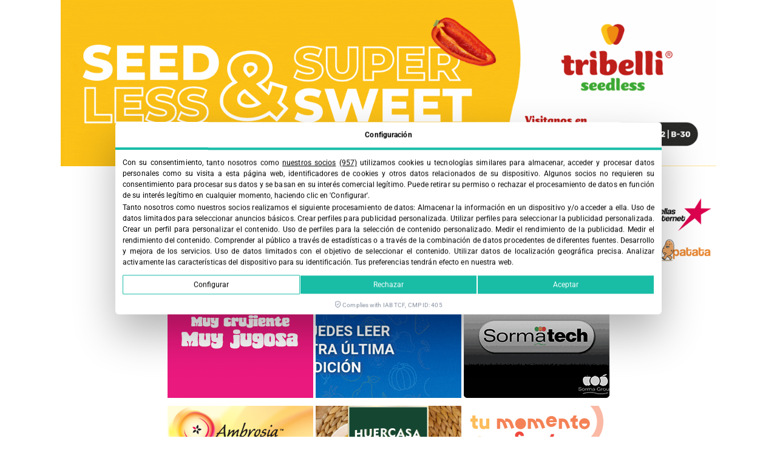

--- FILE ---
content_type: text/html; charset=UTF-8
request_url: https://fruittoday.com/articulos/llega-amazon-fresh/
body_size: 35737
content:
<!doctype html><html lang="es-ES"><head><meta charset="UTF-8"><meta name="viewport" content="width=device-width, initial-scale=1"><link rel="profile" href="https://gmpg.org/xfn/11"><meta name='robots' content='index, follow, max-image-preview:large, max-snippet:-1, max-video-preview:-1' /><style>img:is([sizes="auto" i], [sizes^="auto," i]) { contain-intrinsic-size: 3000px 1500px }</style><title>Llega Amazon Fresh</title><meta name="description" content="Fruit Today pregunta al sector: ¿Qué efecto puede tener en el comercio online de frescos? ¿Podría desencadenarse una guerra de precios con el retail?" /><link rel="canonical" href="https://fruittoday.com/articulos/llega-amazon-fresh/" /><meta property="og:locale" content="es_ES" /><meta property="og:type" content="article" /><meta property="og:title" content="Llega Amazon Fresh" /><meta property="og:description" content="Fruit Today pregunta al sector: ¿Qué efecto puede tener en el comercio online de frescos? ¿Podría desencadenarse una guerra de precios con el retail?" /><meta property="og:url" content="https://fruittoday.com/articulos/llega-amazon-fresh/" /><meta property="og:site_name" content="FruitToday" /><meta property="article:publisher" content="https://www.facebook.com/revistafruittoday" /><meta property="article:modified_time" content="2021-03-05T12:20:47+00:00" /><meta property="og:image" content="https://fruittoday.com/wp-content/uploads/2021/03/Amazon-Fresh.jpeg" /><meta property="og:image:width" content="370" /><meta property="og:image:height" content="130" /><meta property="og:image:type" content="image/jpeg" /><meta name="twitter:card" content="summary_large_image" /><meta name="twitter:site" content="@fruittoday" /><meta name="twitter:label1" content="Tiempo de lectura" /><meta name="twitter:data1" content="2 minutos" /> <script type="application/ld+json" class="yoast-schema-graph">{"@context":"https://schema.org","@graph":[{"@type":"NewsArticle","@id":"https://fruittoday.com/articulos/llega-amazon-fresh/#article","isPartOf":{"@id":"https://fruittoday.com/articulos/llega-amazon-fresh/"},"author":{"name":"Fruit Today","@id":"https://fruittoday.com/#/schema/person/cc3d455a097c587de54d019dd9b45f88"},"headline":"Llega Amazon Fresh","datePublished":"2021-03-03T14:13:45+00:00","dateModified":"2021-03-05T12:20:47+00:00","mainEntityOfPage":{"@id":"https://fruittoday.com/articulos/llega-amazon-fresh/"},"wordCount":422,"publisher":{"@id":"https://fruittoday.com/#organization"},"image":{"@id":"https://fruittoday.com/articulos/llega-amazon-fresh/#primaryimage"},"thumbnailUrl":"https://fruittoday.com/wp-content/uploads/2021/03/Amazon-Fresh.jpeg","inLanguage":"es"},{"@type":["WebPage","ItemPage"],"@id":"https://fruittoday.com/articulos/llega-amazon-fresh/","url":"https://fruittoday.com/articulos/llega-amazon-fresh/","name":"Llega Amazon Fresh","isPartOf":{"@id":"https://fruittoday.com/#website"},"primaryImageOfPage":{"@id":"https://fruittoday.com/articulos/llega-amazon-fresh/#primaryimage"},"image":{"@id":"https://fruittoday.com/articulos/llega-amazon-fresh/#primaryimage"},"thumbnailUrl":"https://fruittoday.com/wp-content/uploads/2021/03/Amazon-Fresh.jpeg","datePublished":"2021-03-03T14:13:45+00:00","dateModified":"2021-03-05T12:20:47+00:00","description":"Fruit Today pregunta al sector: ¿Qué efecto puede tener en el comercio online de frescos? ¿Podría desencadenarse una guerra de precios con el retail?","breadcrumb":{"@id":"https://fruittoday.com/articulos/llega-amazon-fresh/#breadcrumb"},"inLanguage":"es","potentialAction":[{"@type":"ReadAction","target":["https://fruittoday.com/articulos/llega-amazon-fresh/"]}]},{"@type":"ImageObject","inLanguage":"es","@id":"https://fruittoday.com/articulos/llega-amazon-fresh/#primaryimage","url":"https://fruittoday.com/wp-content/uploads/2021/03/Amazon-Fresh.jpeg","contentUrl":"https://fruittoday.com/wp-content/uploads/2021/03/Amazon-Fresh.jpeg","width":370,"height":130,"caption":"amazon fresh"},{"@type":"BreadcrumbList","@id":"https://fruittoday.com/articulos/llega-amazon-fresh/#breadcrumb","itemListElement":[{"@type":"ListItem","position":1,"name":"INICIO","item":"https://fruittoday.com/"},{"@type":"ListItem","position":2,"name":"Artículos","item":"https://fruittoday.com/articulos/"},{"@type":"ListItem","position":3,"name":"Llega Amazon Fresh"}]},{"@type":"WebSite","@id":"https://fruittoday.com/#website","url":"https://fruittoday.com/","name":"FruitToday","description":"Revista Fruittoday","publisher":{"@id":"https://fruittoday.com/#organization"},"potentialAction":[{"@type":"SearchAction","target":{"@type":"EntryPoint","urlTemplate":"https://fruittoday.com/?s={search_term_string}"},"query-input":{"@type":"PropertyValueSpecification","valueRequired":true,"valueName":"search_term_string"}}],"inLanguage":"es"},{"@type":"Organization","@id":"https://fruittoday.com/#organization","name":"Revita Fruit Today","url":"https://fruittoday.com/","logo":{"@type":"ImageObject","inLanguage":"es","@id":"https://fruittoday.com/#/schema/logo/image/","url":"https://fruittoday.com/wp-content/uploads/2022/04/logo-fruittoday_3.png","contentUrl":"https://fruittoday.com/wp-content/uploads/2022/04/logo-fruittoday_3.png","width":772,"height":281,"caption":"Revita Fruit Today"},"image":{"@id":"https://fruittoday.com/#/schema/logo/image/"},"sameAs":["https://www.facebook.com/revistafruittoday","https://x.com/fruittoday","https://www.instagram.com/revistafruittoday/","https://www.linkedin.com/company/revistafruittoday/","https://www.youtube.com/channel/UC5QV9koO2PTPS1NYknOgbAg"]},{"@type":"Person","@id":"https://fruittoday.com/#/schema/person/cc3d455a097c587de54d019dd9b45f88","name":"Fruit Today","image":{"@type":"ImageObject","inLanguage":"es","@id":"https://fruittoday.com/#/schema/person/image/","url":"https://fruittoday.com/wp-content/uploads/2022/05/cropped-cropped-sonia-cortes-2022-1-96x96.jpg","contentUrl":"https://fruittoday.com/wp-content/uploads/2022/05/cropped-cropped-sonia-cortes-2022-1-96x96.jpg","caption":"Fruit Today"}}]}</script> <link rel='dns-prefetch' href='//cdn.lawwwing.com' /><link rel='dns-prefetch' href='//tracker.metricool.com' /><link rel='dns-prefetch' href='//www.google-analytics.com' /><link rel='dns-prefetch' href='//www.googletagmanager.com' /><link data-optimized="1" rel='stylesheet' id='wp-block-library-css' href='https://fruittoday.com/wp-content/litespeed/css/c611fbf6db7ef5b7c3c2a6aa871e0426.css?ver=e0426' media='all' /><style id='global-styles-inline-css'>:root{--wp--preset--aspect-ratio--square: 1;--wp--preset--aspect-ratio--4-3: 4/3;--wp--preset--aspect-ratio--3-4: 3/4;--wp--preset--aspect-ratio--3-2: 3/2;--wp--preset--aspect-ratio--2-3: 2/3;--wp--preset--aspect-ratio--16-9: 16/9;--wp--preset--aspect-ratio--9-16: 9/16;--wp--preset--color--black: #000000;--wp--preset--color--cyan-bluish-gray: #abb8c3;--wp--preset--color--white: #ffffff;--wp--preset--color--pale-pink: #f78da7;--wp--preset--color--vivid-red: #cf2e2e;--wp--preset--color--luminous-vivid-orange: #ff6900;--wp--preset--color--luminous-vivid-amber: #fcb900;--wp--preset--color--light-green-cyan: #7bdcb5;--wp--preset--color--vivid-green-cyan: #00d084;--wp--preset--color--pale-cyan-blue: #8ed1fc;--wp--preset--color--vivid-cyan-blue: #0693e3;--wp--preset--color--vivid-purple: #9b51e0;--wp--preset--gradient--vivid-cyan-blue-to-vivid-purple: linear-gradient(135deg,rgba(6,147,227,1) 0%,rgb(155,81,224) 100%);--wp--preset--gradient--light-green-cyan-to-vivid-green-cyan: linear-gradient(135deg,rgb(122,220,180) 0%,rgb(0,208,130) 100%);--wp--preset--gradient--luminous-vivid-amber-to-luminous-vivid-orange: linear-gradient(135deg,rgba(252,185,0,1) 0%,rgba(255,105,0,1) 100%);--wp--preset--gradient--luminous-vivid-orange-to-vivid-red: linear-gradient(135deg,rgba(255,105,0,1) 0%,rgb(207,46,46) 100%);--wp--preset--gradient--very-light-gray-to-cyan-bluish-gray: linear-gradient(135deg,rgb(238,238,238) 0%,rgb(169,184,195) 100%);--wp--preset--gradient--cool-to-warm-spectrum: linear-gradient(135deg,rgb(74,234,220) 0%,rgb(151,120,209) 20%,rgb(207,42,186) 40%,rgb(238,44,130) 60%,rgb(251,105,98) 80%,rgb(254,248,76) 100%);--wp--preset--gradient--blush-light-purple: linear-gradient(135deg,rgb(255,206,236) 0%,rgb(152,150,240) 100%);--wp--preset--gradient--blush-bordeaux: linear-gradient(135deg,rgb(254,205,165) 0%,rgb(254,45,45) 50%,rgb(107,0,62) 100%);--wp--preset--gradient--luminous-dusk: linear-gradient(135deg,rgb(255,203,112) 0%,rgb(199,81,192) 50%,rgb(65,88,208) 100%);--wp--preset--gradient--pale-ocean: linear-gradient(135deg,rgb(255,245,203) 0%,rgb(182,227,212) 50%,rgb(51,167,181) 100%);--wp--preset--gradient--electric-grass: linear-gradient(135deg,rgb(202,248,128) 0%,rgb(113,206,126) 100%);--wp--preset--gradient--midnight: linear-gradient(135deg,rgb(2,3,129) 0%,rgb(40,116,252) 100%);--wp--preset--font-size--small: 13px;--wp--preset--font-size--medium: 20px;--wp--preset--font-size--large: 36px;--wp--preset--font-size--x-large: 42px;--wp--preset--spacing--20: 0.44rem;--wp--preset--spacing--30: 0.67rem;--wp--preset--spacing--40: 1rem;--wp--preset--spacing--50: 1.5rem;--wp--preset--spacing--60: 2.25rem;--wp--preset--spacing--70: 3.38rem;--wp--preset--spacing--80: 5.06rem;--wp--preset--shadow--natural: 6px 6px 9px rgba(0, 0, 0, 0.2);--wp--preset--shadow--deep: 12px 12px 50px rgba(0, 0, 0, 0.4);--wp--preset--shadow--sharp: 6px 6px 0px rgba(0, 0, 0, 0.2);--wp--preset--shadow--outlined: 6px 6px 0px -3px rgba(255, 255, 255, 1), 6px 6px rgba(0, 0, 0, 1);--wp--preset--shadow--crisp: 6px 6px 0px rgba(0, 0, 0, 1);}:root { --wp--style--global--content-size: 800px;--wp--style--global--wide-size: 1200px; }:where(body) { margin: 0; }.wp-site-blocks > .alignleft { float: left; margin-right: 2em; }.wp-site-blocks > .alignright { float: right; margin-left: 2em; }.wp-site-blocks > .aligncenter { justify-content: center; margin-left: auto; margin-right: auto; }:where(.wp-site-blocks) > * { margin-block-start: 24px; margin-block-end: 0; }:where(.wp-site-blocks) > :first-child { margin-block-start: 0; }:where(.wp-site-blocks) > :last-child { margin-block-end: 0; }:root { --wp--style--block-gap: 24px; }:root :where(.is-layout-flow) > :first-child{margin-block-start: 0;}:root :where(.is-layout-flow) > :last-child{margin-block-end: 0;}:root :where(.is-layout-flow) > *{margin-block-start: 24px;margin-block-end: 0;}:root :where(.is-layout-constrained) > :first-child{margin-block-start: 0;}:root :where(.is-layout-constrained) > :last-child{margin-block-end: 0;}:root :where(.is-layout-constrained) > *{margin-block-start: 24px;margin-block-end: 0;}:root :where(.is-layout-flex){gap: 24px;}:root :where(.is-layout-grid){gap: 24px;}.is-layout-flow > .alignleft{float: left;margin-inline-start: 0;margin-inline-end: 2em;}.is-layout-flow > .alignright{float: right;margin-inline-start: 2em;margin-inline-end: 0;}.is-layout-flow > .aligncenter{margin-left: auto !important;margin-right: auto !important;}.is-layout-constrained > .alignleft{float: left;margin-inline-start: 0;margin-inline-end: 2em;}.is-layout-constrained > .alignright{float: right;margin-inline-start: 2em;margin-inline-end: 0;}.is-layout-constrained > .aligncenter{margin-left: auto !important;margin-right: auto !important;}.is-layout-constrained > :where(:not(.alignleft):not(.alignright):not(.alignfull)){max-width: var(--wp--style--global--content-size);margin-left: auto !important;margin-right: auto !important;}.is-layout-constrained > .alignwide{max-width: var(--wp--style--global--wide-size);}body .is-layout-flex{display: flex;}.is-layout-flex{flex-wrap: wrap;align-items: center;}.is-layout-flex > :is(*, div){margin: 0;}body .is-layout-grid{display: grid;}.is-layout-grid > :is(*, div){margin: 0;}body{padding-top: 0px;padding-right: 0px;padding-bottom: 0px;padding-left: 0px;}a:where(:not(.wp-element-button)){text-decoration: underline;}:root :where(.wp-element-button, .wp-block-button__link){background-color: #32373c;border-width: 0;color: #fff;font-family: inherit;font-size: inherit;line-height: inherit;padding: calc(0.667em + 2px) calc(1.333em + 2px);text-decoration: none;}.has-black-color{color: var(--wp--preset--color--black) !important;}.has-cyan-bluish-gray-color{color: var(--wp--preset--color--cyan-bluish-gray) !important;}.has-white-color{color: var(--wp--preset--color--white) !important;}.has-pale-pink-color{color: var(--wp--preset--color--pale-pink) !important;}.has-vivid-red-color{color: var(--wp--preset--color--vivid-red) !important;}.has-luminous-vivid-orange-color{color: var(--wp--preset--color--luminous-vivid-orange) !important;}.has-luminous-vivid-amber-color{color: var(--wp--preset--color--luminous-vivid-amber) !important;}.has-light-green-cyan-color{color: var(--wp--preset--color--light-green-cyan) !important;}.has-vivid-green-cyan-color{color: var(--wp--preset--color--vivid-green-cyan) !important;}.has-pale-cyan-blue-color{color: var(--wp--preset--color--pale-cyan-blue) !important;}.has-vivid-cyan-blue-color{color: var(--wp--preset--color--vivid-cyan-blue) !important;}.has-vivid-purple-color{color: var(--wp--preset--color--vivid-purple) !important;}.has-black-background-color{background-color: var(--wp--preset--color--black) !important;}.has-cyan-bluish-gray-background-color{background-color: var(--wp--preset--color--cyan-bluish-gray) !important;}.has-white-background-color{background-color: var(--wp--preset--color--white) !important;}.has-pale-pink-background-color{background-color: var(--wp--preset--color--pale-pink) !important;}.has-vivid-red-background-color{background-color: var(--wp--preset--color--vivid-red) !important;}.has-luminous-vivid-orange-background-color{background-color: var(--wp--preset--color--luminous-vivid-orange) !important;}.has-luminous-vivid-amber-background-color{background-color: var(--wp--preset--color--luminous-vivid-amber) !important;}.has-light-green-cyan-background-color{background-color: var(--wp--preset--color--light-green-cyan) !important;}.has-vivid-green-cyan-background-color{background-color: var(--wp--preset--color--vivid-green-cyan) !important;}.has-pale-cyan-blue-background-color{background-color: var(--wp--preset--color--pale-cyan-blue) !important;}.has-vivid-cyan-blue-background-color{background-color: var(--wp--preset--color--vivid-cyan-blue) !important;}.has-vivid-purple-background-color{background-color: var(--wp--preset--color--vivid-purple) !important;}.has-black-border-color{border-color: var(--wp--preset--color--black) !important;}.has-cyan-bluish-gray-border-color{border-color: var(--wp--preset--color--cyan-bluish-gray) !important;}.has-white-border-color{border-color: var(--wp--preset--color--white) !important;}.has-pale-pink-border-color{border-color: var(--wp--preset--color--pale-pink) !important;}.has-vivid-red-border-color{border-color: var(--wp--preset--color--vivid-red) !important;}.has-luminous-vivid-orange-border-color{border-color: var(--wp--preset--color--luminous-vivid-orange) !important;}.has-luminous-vivid-amber-border-color{border-color: var(--wp--preset--color--luminous-vivid-amber) !important;}.has-light-green-cyan-border-color{border-color: var(--wp--preset--color--light-green-cyan) !important;}.has-vivid-green-cyan-border-color{border-color: var(--wp--preset--color--vivid-green-cyan) !important;}.has-pale-cyan-blue-border-color{border-color: var(--wp--preset--color--pale-cyan-blue) !important;}.has-vivid-cyan-blue-border-color{border-color: var(--wp--preset--color--vivid-cyan-blue) !important;}.has-vivid-purple-border-color{border-color: var(--wp--preset--color--vivid-purple) !important;}.has-vivid-cyan-blue-to-vivid-purple-gradient-background{background: var(--wp--preset--gradient--vivid-cyan-blue-to-vivid-purple) !important;}.has-light-green-cyan-to-vivid-green-cyan-gradient-background{background: var(--wp--preset--gradient--light-green-cyan-to-vivid-green-cyan) !important;}.has-luminous-vivid-amber-to-luminous-vivid-orange-gradient-background{background: var(--wp--preset--gradient--luminous-vivid-amber-to-luminous-vivid-orange) !important;}.has-luminous-vivid-orange-to-vivid-red-gradient-background{background: var(--wp--preset--gradient--luminous-vivid-orange-to-vivid-red) !important;}.has-very-light-gray-to-cyan-bluish-gray-gradient-background{background: var(--wp--preset--gradient--very-light-gray-to-cyan-bluish-gray) !important;}.has-cool-to-warm-spectrum-gradient-background{background: var(--wp--preset--gradient--cool-to-warm-spectrum) !important;}.has-blush-light-purple-gradient-background{background: var(--wp--preset--gradient--blush-light-purple) !important;}.has-blush-bordeaux-gradient-background{background: var(--wp--preset--gradient--blush-bordeaux) !important;}.has-luminous-dusk-gradient-background{background: var(--wp--preset--gradient--luminous-dusk) !important;}.has-pale-ocean-gradient-background{background: var(--wp--preset--gradient--pale-ocean) !important;}.has-electric-grass-gradient-background{background: var(--wp--preset--gradient--electric-grass) !important;}.has-midnight-gradient-background{background: var(--wp--preset--gradient--midnight) !important;}.has-small-font-size{font-size: var(--wp--preset--font-size--small) !important;}.has-medium-font-size{font-size: var(--wp--preset--font-size--medium) !important;}.has-large-font-size{font-size: var(--wp--preset--font-size--large) !important;}.has-x-large-font-size{font-size: var(--wp--preset--font-size--x-large) !important;}
:root :where(.wp-block-pullquote){font-size: 1.5em;line-height: 1.6;}</style><link data-optimized="1" rel='stylesheet' id='wpml-legacy-horizontal-list-0-css' href='https://fruittoday.com/wp-content/litespeed/css/ae0711df8ab7185ed26ec1228261bdfd.css?ver=1bdfd' media='all' /><style id='wpml-legacy-horizontal-list-0-inline-css'>.wpml-ls-statics-shortcode_actions{background-color:#eeeeee;}.wpml-ls-statics-shortcode_actions, .wpml-ls-statics-shortcode_actions .wpml-ls-sub-menu, .wpml-ls-statics-shortcode_actions a {border-color:#cdcdcd;}.wpml-ls-statics-shortcode_actions a, .wpml-ls-statics-shortcode_actions .wpml-ls-sub-menu a, .wpml-ls-statics-shortcode_actions .wpml-ls-sub-menu a:link, .wpml-ls-statics-shortcode_actions li:not(.wpml-ls-current-language) .wpml-ls-link, .wpml-ls-statics-shortcode_actions li:not(.wpml-ls-current-language) .wpml-ls-link:link {color:#444444;background-color:#ffffff;}.wpml-ls-statics-shortcode_actions .wpml-ls-sub-menu a:hover,.wpml-ls-statics-shortcode_actions .wpml-ls-sub-menu a:focus, .wpml-ls-statics-shortcode_actions .wpml-ls-sub-menu a:link:hover, .wpml-ls-statics-shortcode_actions .wpml-ls-sub-menu a:link:focus {color:#000000;background-color:#eeeeee;}.wpml-ls-statics-shortcode_actions .wpml-ls-current-language > a {color:#444444;background-color:#ffffff;}.wpml-ls-statics-shortcode_actions .wpml-ls-current-language:hover>a, .wpml-ls-statics-shortcode_actions .wpml-ls-current-language>a:focus {color:#000000;background-color:#eeeeee;}</style><link data-optimized="1" rel='stylesheet' id='wpml-menu-item-0-css' href='https://fruittoday.com/wp-content/litespeed/css/8752540c7e9c07bd7e2aa8c76a545e8f.css?ver=45e8f' media='all' /><link data-optimized="1" rel='stylesheet' id='dashicons-css' href='https://fruittoday.com/wp-content/litespeed/css/c27bda2c90546c91189b5887acaba2d5.css?ver=ba2d5' media='all' /><link data-optimized="1" rel='stylesheet' id='hello-elementor-css' href='https://fruittoday.com/wp-content/litespeed/css/c6f8b8817f8cec0d8676564f6ce0cdcb.css?ver=0cdcb' media='all' /><link data-optimized="1" rel='stylesheet' id='hello-elementor-theme-style-css' href='https://fruittoday.com/wp-content/litespeed/css/cde4f5b88fad25d4c40e35774ac729c0.css?ver=729c0' media='all' /><link data-optimized="1" rel='stylesheet' id='hello-elementor-header-footer-css' href='https://fruittoday.com/wp-content/litespeed/css/c5f14b6da5ba98c9335f1c64ad4b4c01.css?ver=b4c01' media='all' /><link data-optimized="1" rel='stylesheet' id='elementor-frontend-css' href='https://fruittoday.com/wp-content/litespeed/css/634c281a33b3df8084e3b79ba671de93.css?ver=1de93' media='all' /><link data-optimized="1" rel='stylesheet' id='widget-image-css' href='https://fruittoday.com/wp-content/litespeed/css/cc1966001e5b5d67e91a04ff9499a3f1.css?ver=9a3f1' media='all' /><link data-optimized="1" rel='stylesheet' id='widget-nav-menu-css' href='https://fruittoday.com/wp-content/litespeed/css/61211fd6295240d14ce87be436b451ba.css?ver=451ba' media='all' /><link data-optimized="1" rel='stylesheet' id='widget-search-form-css' href='https://fruittoday.com/wp-content/litespeed/css/0f64478d542d9fa8a1ae0a512c2dc0e6.css?ver=dc0e6' media='all' /><link data-optimized="1" rel='stylesheet' id='elementor-icons-shared-0-css' href='https://fruittoday.com/wp-content/litespeed/css/d1a7ae1a1b1833eedd48ec1c13c8f1d9.css?ver=8f1d9' media='all' /><link data-optimized="1" rel='stylesheet' id='elementor-icons-fa-solid-css' href='https://fruittoday.com/wp-content/litespeed/css/669768e05b22dfdd27f396a975027a95.css?ver=27a95' media='all' /><link data-optimized="1" rel='stylesheet' id='widget-icon-box-css' href='https://fruittoday.com/wp-content/litespeed/css/f29aec7aa9f2977ff7ce9c1af5e7f2cc.css?ver=7f2cc' media='all' /><link data-optimized="1" rel='stylesheet' id='widget-heading-css' href='https://fruittoday.com/wp-content/litespeed/css/06439138f9708a5b6c94753a16aee8d9.css?ver=ee8d9' media='all' /><link data-optimized="1" rel='stylesheet' id='widget-social-icons-css' href='https://fruittoday.com/wp-content/litespeed/css/ad23977618ad17169fa53d331d481d3f.css?ver=81d3f' media='all' /><link data-optimized="1" rel='stylesheet' id='e-apple-webkit-css' href='https://fruittoday.com/wp-content/litespeed/css/5177e253a0f1e3f2bc40e97eac11e521.css?ver=1e521' media='all' /><link data-optimized="1" rel='stylesheet' id='widget-post-info-css' href='https://fruittoday.com/wp-content/litespeed/css/80b70e168b0afe712b912700e3a2f37c.css?ver=2f37c' media='all' /><link data-optimized="1" rel='stylesheet' id='widget-icon-list-css' href='https://fruittoday.com/wp-content/litespeed/css/b306f4a797855cb0e72683cc80596073.css?ver=96073' media='all' /><link data-optimized="1" rel='stylesheet' id='elementor-icons-fa-regular-css' href='https://fruittoday.com/wp-content/litespeed/css/298a2b544b41bc2a3655d73b95b8f11d.css?ver=8f11d' media='all' /><link data-optimized="1" rel='stylesheet' id='widget-author-box-css' href='https://fruittoday.com/wp-content/litespeed/css/7edb5e25a6b20aaa09108154012440ea.css?ver=440ea' media='all' /><link data-optimized="1" rel='stylesheet' id='widget-share-buttons-css' href='https://fruittoday.com/wp-content/litespeed/css/2428752e5796f4e2ee367298fbdd36fa.css?ver=d36fa' media='all' /><link data-optimized="1" rel='stylesheet' id='elementor-icons-fa-brands-css' href='https://fruittoday.com/wp-content/litespeed/css/0a6ae4c4f679611db771c1d8bfe78067.css?ver=78067' media='all' /><link data-optimized="1" rel='stylesheet' id='widget-divider-css' href='https://fruittoday.com/wp-content/litespeed/css/4a7697290627cd7b42a991acf3d367b3.css?ver=367b3' media='all' /><link data-optimized="1" rel='stylesheet' id='widget-posts-css' href='https://fruittoday.com/wp-content/litespeed/css/cd6db86b311204b1e1e55ee31b426b9d.css?ver=26b9d' media='all' /><link data-optimized="1" rel='stylesheet' id='e-animation-slideInUp-css' href='https://fruittoday.com/wp-content/litespeed/css/ec622a1be355c5e5d249ea53c0f937e6.css?ver=937e6' media='all' /><link data-optimized="1" rel='stylesheet' id='e-popup-css' href='https://fruittoday.com/wp-content/litespeed/css/f3cef3df86962c1a7a26176cb5558a11.css?ver=58a11' media='all' /><link data-optimized="1" rel='stylesheet' id='elementor-icons-css' href='https://fruittoday.com/wp-content/litespeed/css/c3a0eea5cad19dd441a8a837f10973fb.css?ver=973fb' media='all' /><link data-optimized="1" rel='stylesheet' id='elementor-post-46661-css' href='https://fruittoday.com/wp-content/litespeed/css/a8dd8aa5d2d4c1e43598e09330c48e55.css?ver=48e55' media='all' /><link data-optimized="1" rel='stylesheet' id='elementor-post-101524-css' href='https://fruittoday.com/wp-content/litespeed/css/2d83a20cdedf36bba951f14f98c26638.css?ver=26638' media='all' /><link data-optimized="1" rel='stylesheet' id='elementor-post-46680-css' href='https://fruittoday.com/wp-content/litespeed/css/c5968df6e522722a2d54a430962ffd3f.css?ver=ffd3f' media='all' /><link data-optimized="1" rel='stylesheet' id='elementor-post-46685-css' href='https://fruittoday.com/wp-content/litespeed/css/f48f9a33af06c6ed3c6003f85cbd3f6f.css?ver=d3f6f' media='all' /><link data-optimized="1" rel='stylesheet' id='elementor-post-48410-css' href='https://fruittoday.com/wp-content/litespeed/css/9b51f4a062f31d67dd7453e23d87390d.css?ver=7390d' media='all' /><link data-optimized="1" rel='stylesheet' id='hello-elementor-child-style-css' href='https://fruittoday.com/wp-content/litespeed/css/ac61a0d36e6f849d86876caf908ee336.css?ver=ee336' media='all' /><link data-optimized="1" rel='stylesheet' id='ecs-styles-css' href='https://fruittoday.com/wp-content/litespeed/css/59edfe2d7d9378cd743bb9fb22a4d1d1.css?ver=4d1d1' media='all' /><link data-optimized="1" rel='stylesheet' id='elementor-gf-local-roboto-css' href='https://fruittoday.com/wp-content/litespeed/css/653cb2af64087214d2367cc7c72377e2.css?ver=377e2' media='all' /> <script data-lwid="e3a51865-27c3-43d4-aea8-695f4bbcd4ff" src="https://cdn.lawwwing.com/widgets/current/e3a51865-27c3-43d4-aea8-695f4bbcd4ff/cookie-widget.min.js?ver=1.4.2" id="lawwwing-plugin-js" defer data-deferred="1"></script> <script src="https://fruittoday.com/wp-includes/js/jquery/jquery.min.js" id="jquery-core-js"></script> <script data-optimized="1" src="https://fruittoday.com/wp-content/litespeed/js/2172ab8cc66fd7abb35bcd32bcd8791d.js?ver=8791d" id="jquery-migrate-js" defer data-deferred="1"></script> <script id="ecs_ajax_load-js-extra" src="[data-uri]" defer></script> <script data-optimized="1" src="https://fruittoday.com/wp-content/litespeed/js/2409bf52dc251223edcb0ca85eddba56.js?ver=dba56" id="ecs_ajax_load-js" defer data-deferred="1"></script> <script data-optimized="1" src="https://fruittoday.com/wp-content/litespeed/js/c6299e07b87af6404bc5b2bd9b9e64ff.js?ver=e64ff" id="ecs-script-js" defer data-deferred="1"></script> <meta name="generator" content="WPML ver:4.8.6 stt:1,2;" /><style type="text/css" media="screen">.g { margin:0px; padding:0px; overflow:hidden; line-height:1; zoom:1; }
	.g img { height:auto; }
	.g-col { position:relative; float:left; }
	.g-col:first-child { margin-left: 0; }
	.g-col:last-child { margin-right: 0; }
	.g-wall { display:block; position:fixed; left:0; top:0; width:100%; height:100%; z-index:-1; }
	.woocommerce-page .g, .bbpress-wrapper .g { margin: 20px auto; clear:both; }
	.g-3 {  margin: 0 auto; }
	.g-6 {  margin: 0 auto; }
	.g-9 { min-width:0px; max-width:728px; }
	.b-9 { margin:0px 0px 0px 0px; }
	.g-9 {  }
	.b-9 { margin:0px 0px 0px 0px; }
	.g-13 {  margin: 0 auto; }
	.g-19 { min-width:2px; max-width:912px; margin: 0 auto; }
	.b-19 { margin:5px 2px 5px 2px; }
	.g-19 {  margin: 0 auto; }
	.b-19 { margin:5px 2px 5px 2px; }
	.g-20 { min-width:1px; max-width:4010px; margin: 0 auto; }
	.b-20 { margin:6px 1px 6px 1px; }
	.g-21 { min-width:0px; max-width:728px; margin: 0 auto; }
	.b-21 { margin:0px 0px 0px 0px; }
	.g-21 {  margin: 0 auto; }
	.b-21 { margin:0px 0px 0px 0px; }
	@media only screen and (max-width: 480px) {
		.g-col, .g-dyn, .g-single { width:100%; margin-left:0; margin-right:0; }
		.woocommerce-page .g, .bbpress-wrapper .g { margin: 10px auto; }
	}</style><meta name="generator" content="Elementor 3.32.2; features: additional_custom_breakpoints; settings: css_print_method-external, google_font-enabled, font_display-auto">
 <script src="https://www.googletagmanager.com/gtag/js?id=UA-75306687-1" defer data-deferred="1"></script> <script src="[data-uri]" defer></script>  <script>(function(w,d,s,l,i){w[l]=w[l]||[];w[l].push({'gtm.start':
new Date().getTime(),event:'gtm.js'});var f=d.getElementsByTagName(s)[0],
j=d.createElement(s),dl=l!='dataLayer'?'&l='+l:'';j.async=true;j.src=
'https://www.googletagmanager.com/gtm.js?id='+i+dl;f.parentNode.insertBefore(j,f);
})(window,document,'script','dataLayer','GTM-PP63344G');</script> <style>.e-con.e-parent:nth-of-type(n+4):not(.e-lazyloaded):not(.e-no-lazyload),
				.e-con.e-parent:nth-of-type(n+4):not(.e-lazyloaded):not(.e-no-lazyload) * {
					background-image: none !important;
				}
				@media screen and (max-height: 1024px) {
					.e-con.e-parent:nth-of-type(n+3):not(.e-lazyloaded):not(.e-no-lazyload),
					.e-con.e-parent:nth-of-type(n+3):not(.e-lazyloaded):not(.e-no-lazyload) * {
						background-image: none !important;
					}
				}
				@media screen and (max-height: 640px) {
					.e-con.e-parent:nth-of-type(n+2):not(.e-lazyloaded):not(.e-no-lazyload),
					.e-con.e-parent:nth-of-type(n+2):not(.e-lazyloaded):not(.e-no-lazyload) * {
						background-image: none !important;
					}
				}</style><link rel="icon" href="https://fruittoday.com/wp-content/uploads/2022/09/flatico-fruit-150x150.png" sizes="32x32" /><link rel="icon" href="https://fruittoday.com/wp-content/uploads/2022/09/flatico-fruit.png" sizes="192x192" /><link rel="apple-touch-icon" href="https://fruittoday.com/wp-content/uploads/2022/09/flatico-fruit.png" /><meta name="msapplication-TileImage" content="https://fruittoday.com/wp-content/uploads/2022/09/flatico-fruit.png" /><style id="wp-custom-css">/*Ajustar widgets de header para Adrotate Pro*/
.widget-area.header-widget-area 
{width:76%;
display: -webkit-box;
padding-left:10px;
}
.widget-area.header-widget-area 
.a-single {
    padding-left: 10px;
}
.widget-area.header-widget-area .g {padding-left:10px;
text-align:center;}


.entry-content .g {padding:50px;
text-align:center;}

/*Ajustar widgets de header para Adrotate Pro*/
@media (max-width:768px){.site-container {
    word-wrap: break-word;
	width:98%;}
}

@media (max-width:768px){.widget-area.header-widget-area 
	{width:100%;
	display:flex;
	}}

@media (max-width:768px){article.entry .entry-content img.attachment-post-image {
    float: none;
    margin-bottom: 17px;
    margin-left: 0;
    margin-right: 10px;
    margin-top: 9px;
    max-width: 100%;
	}}
@media (max-width:768px){.menu-toggle {
    float: right;
    right: 5px;
    position: absolute;
    top: 14px;
	z-index: 4000;}}

@media (max-width:768px)
	{#mw-top-area {
	border-bottom-width: 0;
	}
}
@media (max-width:768px){
	.genesis-responsive-menu {
    position: absolute;
    top: 90px;
	}}

@media (max-width:768px){
#sidebar-social-icons {
    display: none;
	}}
@media (max-width:768px){
[type="search"] {
    display: none;
    outline-offset: -2px;
	}}

@media (max-width:768px){
#text-2 {
    display: none;
	}}
@media (max-width:768px){
p{    font-size: 115%;
    line-height: 137%;
	}}
@media (max-width:768px){
h6 {
    font-size: 24px;
}}
@media (max-width:768px){
.no-gutters {
    margin-left: 0;
    margin-right: 0;
    margin-top: 23px;
	}}
@media (max-width:768px){
	#home-ediciones {
		display:none;}
	}
@media (max-width:768px){
	.mw-home-perfiles {
		display:none;}
	}
@media (max-width:768px)
	{.cards .date {
    color: #aaa;
    font-size: 1.1em;
    margin-top: 6px;
		padding-top:10px;
		padding-bottom:10px;
		}}

@media (max-width:768px){
.cards .date, .mw-category-box .entry-time 
    {color: #aaa;
    font-size: 1.1em;
    margin-top: 6px;
		padding-top:10px;
		padding-bottom:10px;
	}}

@media (max-width:768px)
{.sidebar{
	text-align: center;
	}}

@media (max-width:768px)
{#footer-container{
	text-align: center;
	}}

@media (max-width:768px)
{#footer-container #footer-social-icons i{
font-size:2.1rem}}

@media (max-width:768px)
{.entry-title, .sidebar .widget-title {
    display: inline-block;
}}

@media (max-width:768px)
{.entry-content a.more-link {
    display: none;
	}}

/* añadir descripció en página categoría*/

.taxonomy-description p {
    margin-top: 38px;
    font-size: 120%;
    font-weight: 600;
}
.page-template-default .entry-header, .archive .taxonomy-description, .page-template-page_blog .blog-template-description {
    border-top: 3px solid #ED1E79;
    position: relative;
    margin-top: 15px;
    border-bottom: 3px solid #ED1E79;
    padding-bottom: 24px;
}


/* ajuste baners laterales*/
#sidebar_ads_1 {
	margin-left: -300px;}

/* ajuste baners laterales*/
#sidebar_ads_1 {
    margin-left: -330px;

}
div#sidebar_ads_1 {
    width: 400px;
}

#sidebar_ads_2 {
    margin-left: 1090px;
}
div#sidebar_ads_2 {
    width: 400px;
}

.nav-primary {
	margin-left: 4px;
	margin-right:4px;
}

#mw-top-area {
	margin-left:5px;
}


/* ajuste logo para ipad*/
@media only screen and (min-width: 960px)
{.wp-custom-logo .title-area {
    max-width: 245px;
    padding-left: 10px;
	}}

/* botón leer más ancho*/
a.leer-mas {
    margin: auto;
    text-align: right;
    display: block;
		width: auto;
}

/* añadir border encima de solo noticias destacadas (no artículos)*/
#home-noticias .row.card.no-gutters {
    border-top: solid 1px #e61862;
}

/* margen para baner superior en movil y tablet*/
@media (max-width:768px) {div#sidebar_ads_sup {
    margin: 10px;
	}}

/* prueba eliminar laterales en movil*/
@media (max-width:768px){div#sidebar_ads_1 {
    display:none;
}}
@media (max-width:768px){div#sidebar_ads_2 {
    display:none;
}}

/* ajustar anuncio tipo grupo de Adrotator en header, salía descuadrado */
.g {
	overflow: inherit;}

/* color enlaces dentro del texto */
.elementor-widget-theme-post-content a
{
	background-color: #aef4eb;}</style></head><body class="articulos-template-default single single-articulos postid-36631 wp-custom-logo wp-embed-responsive hello-elementor-default elementor-default elementor-kit-46661 elementor-page-46685"><a class="skip-link screen-reader-text" href="#content">Ir al contenido</a><div id="mw-page-container"><div id="sidebar-sup-mobile" class="mw-sidebar-sup widget-area" role="complementary"><div><div class="a-single a-419"><a class="gofollow" data-track="NDE5LDAsMSw2MA==" href="https://www.enzazaden.com/es/noticias-y-eventos/eventos/fruit-logistica-2026?utm_source=Fruittoday-banner&utm_medium=Banner-website&utm_campaign=FruitLogistica26&utm_id=Fruit+Logistica" target="_blank"><img data-lazyloaded="1" src="[data-uri]" width="1300" height="330" data-src="https://fruittoday.com/wp-content/uploads/2026/01/enza-movil-2-1.gif" /><noscript><img width="1300" height="330" src="https://fruittoday.com/wp-content/uploads/2026/01/enza-movil-2-1.gif" /></noscript></a></div></div></div><div id="sidebar-ads-left" class="mw-sidebar-ads widget-area" role="complementary"><div><div class="a-single a-416"><a class="gofollow" data-track="NDE2LDAsMSw2MA==" href="https://www.enzazaden.com/es/noticias-y-eventos/eventos/fruit-logistica-2026?utm_source=Fruittoday-banner&utm_medium=Banner-website&utm_campaign=FruitLogistica26&utm_id=Fruit+Logistica" target="_blank"><img data-lazyloaded="1" src="[data-uri]" width="320" height="960" data-src="https://fruittoday.com/wp-content/uploads/2026/01/Enza-Fruittoday-320x960-1-1.png" /><noscript><img width="320" height="960" src="https://fruittoday.com/wp-content/uploads/2026/01/Enza-Fruittoday-320x960-1-1.png" /></noscript></a></div></div></div><header data-elementor-type="header" data-elementor-id="101524" class="elementor elementor-101524 elementor-location-header" data-elementor-post-type="elementor_library"><section class="elementor-section elementor-top-section elementor-element elementor-element-11050d4 elementor-section-full_width elementor-section-content-middle elementor-section-height-default elementor-section-height-default" data-id="11050d4" data-element_type="section" data-settings="{&quot;background_background&quot;:&quot;classic&quot;}"><div class="elementor-container elementor-column-gap-no"><div class="elementor-column elementor-col-50 elementor-top-column elementor-element elementor-element-98502e6" data-id="98502e6" data-element_type="column"><div class="elementor-widget-wrap elementor-element-populated"><div class="elementor-element elementor-element-34636ef elementor-widget__width-auto elementor-widget elementor-widget-theme-site-logo elementor-widget-image" data-id="34636ef" data-element_type="widget" data-widget_type="theme-site-logo.default"><div class="elementor-widget-container">
<a href="https://fruittoday.com">
<img data-lazyloaded="1" src="[data-uri]" width="400" height="109" data-src="https://fruittoday.com/wp-content/uploads/2022/05/logo-fruittoday-header-1.jpg" class="attachment-medium_large size-medium_large wp-image-63521" alt="" data-srcset="https://fruittoday.com/wp-content/uploads/2022/05/logo-fruittoday-header-1.jpg 400w, https://fruittoday.com/wp-content/uploads/2022/05/logo-fruittoday-header-1-300x82.jpg 300w" data-sizes="(max-width: 400px) 100vw, 400px" /><noscript><img width="400" height="109" src="https://fruittoday.com/wp-content/uploads/2022/05/logo-fruittoday-header-1.jpg" class="attachment-medium_large size-medium_large wp-image-63521" alt="" srcset="https://fruittoday.com/wp-content/uploads/2022/05/logo-fruittoday-header-1.jpg 400w, https://fruittoday.com/wp-content/uploads/2022/05/logo-fruittoday-header-1-300x82.jpg 300w" sizes="(max-width: 400px) 100vw, 400px" /></noscript>				</a></div></div></div></div><div class="elementor-column elementor-col-50 elementor-top-column elementor-element elementor-element-f6753dc" data-id="f6753dc" data-element_type="column"><div class="elementor-widget-wrap elementor-element-populated"><div class="elementor-element elementor-element-bfbf4b3 elementor-widget__width-auto elementor-hidden-mobile elementor-widget-tablet__width-initial elementor-widget elementor-widget-image" data-id="bfbf4b3" data-element_type="widget" data-widget_type="image.default"><div class="elementor-widget-container">
<a href="http://estrellasdeinternet.org/" target="_blank">
<img data-lazyloaded="1" src="[data-uri]" width="300" height="134" data-src="https://fruittoday.com/wp-content/uploads/2022/04/logo-estrellas-new--300x134.png" class="attachment-medium size-medium wp-image-102092" alt="logo nuevo premios estrellas de internet" data-srcset="https://fruittoday.com/wp-content/uploads/2022/04/logo-estrellas-new--300x134.png 300w, https://fruittoday.com/wp-content/uploads/2022/04/logo-estrellas-new-.png 400w" data-sizes="(max-width: 300px) 100vw, 300px" /><noscript><img width="300" height="134" src="https://fruittoday.com/wp-content/uploads/2022/04/logo-estrellas-new--300x134.png" class="attachment-medium size-medium wp-image-102092" alt="logo nuevo premios estrellas de internet" srcset="https://fruittoday.com/wp-content/uploads/2022/04/logo-estrellas-new--300x134.png 300w, https://fruittoday.com/wp-content/uploads/2022/04/logo-estrellas-new-.png 400w" sizes="(max-width: 300px) 100vw, 300px" /></noscript>								</a></div></div><div class="elementor-element elementor-element-dd874d7 elementor-hidden-mobile elementor-widget-tablet__width-initial elementor-widget elementor-widget-image" data-id="dd874d7" data-element_type="widget" data-widget_type="image.default"><div class="elementor-widget-container">
<a href="/holapatata-noticias-sector-patata/" target="_blank">
<img data-lazyloaded="1" src="[data-uri]" width="300" height="97" data-src="https://fruittoday.com/wp-content/uploads/2023/03/cabecera-hola-patata-300x97.png" class="attachment-medium size-medium wp-image-75817" alt="Logotipo Hola Patata" data-srcset="https://fruittoday.com/wp-content/uploads/2023/03/cabecera-hola-patata-300x97.png 300w, https://fruittoday.com/wp-content/uploads/2023/03/cabecera-hola-patata.png 768w" data-sizes="(max-width: 300px) 100vw, 300px" /><noscript><img width="300" height="97" src="https://fruittoday.com/wp-content/uploads/2023/03/cabecera-hola-patata-300x97.png" class="attachment-medium size-medium wp-image-75817" alt="Logotipo Hola Patata" srcset="https://fruittoday.com/wp-content/uploads/2023/03/cabecera-hola-patata-300x97.png 300w, https://fruittoday.com/wp-content/uploads/2023/03/cabecera-hola-patata.png 768w" sizes="(max-width: 300px) 100vw, 300px" /></noscript>								</a></div></div></div></div></div></section><section class="elementor-section elementor-top-section elementor-element elementor-element-e7da427 elementor-section-full_width elementor-section-height-default elementor-section-height-default" data-id="e7da427" data-element_type="section"><div class="elementor-container elementor-column-gap-no"><div class="elementor-column elementor-col-100 elementor-top-column elementor-element elementor-element-d9db7b5" data-id="d9db7b5" data-element_type="column"><div class="elementor-widget-wrap elementor-element-populated"><div class="elementor-element elementor-element-0ba1a2e elementor-nav-menu--stretch elementor-nav-menu__text-align-center elementor-hidden-desktop elementor-widget-tablet__width-auto elementor-hidden-tablet_extra elementor-widget__width-auto elementor-nav-menu--toggle elementor-nav-menu--burger elementor-widget elementor-widget-nav-menu" data-id="0ba1a2e" data-element_type="widget" data-settings="{&quot;layout&quot;:&quot;dropdown&quot;,&quot;full_width&quot;:&quot;stretch&quot;,&quot;submenu_icon&quot;:{&quot;value&quot;:&quot;&lt;i class=\&quot;fas fa-caret-down\&quot; aria-hidden=\&quot;true\&quot;&gt;&lt;\/i&gt;&quot;,&quot;library&quot;:&quot;fa-solid&quot;},&quot;toggle&quot;:&quot;burger&quot;}" data-widget_type="nav-menu.default"><div class="elementor-widget-container"><div class="elementor-menu-toggle" role="button" tabindex="0" aria-label="Alternar menú" aria-expanded="false">
<i aria-hidden="true" role="presentation" class="elementor-menu-toggle__icon--open eicon-menu-bar"></i><i aria-hidden="true" role="presentation" class="elementor-menu-toggle__icon--close eicon-close"></i></div><nav class="elementor-nav-menu--dropdown elementor-nav-menu__container" aria-hidden="true"><ul id="menu-2-0ba1a2e" class="elementor-nav-menu"><li class="menu-item menu-item-type-custom menu-item-object-custom menu-item-67797"><a href="https://fruittoday.com/en/" class="elementor-item" tabindex="-1"><img data-lazyloaded="1" src="[data-uri]" width="18" height="12" style="margin-right:3px;" data-src="https://fruittoday.com/wp-content/plugins/sitepress-multilingual-cms/res/flags/en.png"><noscript><img width="18" height="12" style="margin-right:3px;" src="https://fruittoday.com/wp-content/plugins/sitepress-multilingual-cms/res/flags/en.png"></noscript> Read in English</a></li><li class="menu-item menu-item-type-post_type menu-item-object-page menu-item-119562"><a href="https://fruittoday.com/edicion-108/" class="elementor-item" tabindex="-1">Último número: Edición 108</a></li><li class="menu-item menu-item-type-post_type menu-item-object-page menu-item-65750"><a href="https://fruittoday.com/frutas/" class="elementor-item" tabindex="-1">Frutas</a></li><li class="menu-item menu-item-type-post_type menu-item-object-page menu-item-65751"><a href="https://fruittoday.com/hortalizas/" class="elementor-item" tabindex="-1">Hortalizas</a></li><li class="menu-item menu-item-type-post_type menu-item-object-page menu-item-65752"><a href="https://fruittoday.com/industria-auxiliar/" class="elementor-item" tabindex="-1">Industria Auxiliar</a></li><li class="menu-item menu-item-type-post_type menu-item-object-page menu-item-65753"><a href="https://fruittoday.com/ornamental/" class="elementor-item" tabindex="-1">Ornamental</a></li><li class="menu-item menu-item-type-post_type menu-item-object-page menu-item-65754"><a href="https://fruittoday.com/distribucion/" class="elementor-item" tabindex="-1">Distribución</a></li><li class="menu-item menu-item-type-post_type menu-item-object-page menu-item-65755"><a href="https://fruittoday.com/eventos/" class="elementor-item" tabindex="-1">Eventos</a></li><li class="menu-item menu-item-type-post_type menu-item-object-page menu-item-65756"><a href="https://fruittoday.com/como-como/" class="elementor-item" tabindex="-1">Cómo como</a></li><li class="menu-item menu-item-type-post_type menu-item-object-page menu-item-65758"><a href="https://fruittoday.com/hemeroteca/" class="elementor-item" tabindex="-1">Hemeroteca</a></li><li class="menu-item menu-item-type-post_type menu-item-object-page menu-item-65759"><a href="https://fruittoday.com/noticias/" class="elementor-item" tabindex="-1">Todas las noticias</a></li><li class="menu-item menu-item-type-post_type menu-item-object-page menu-item-65760"><a href="https://fruittoday.com/opinion/" class="elementor-item" tabindex="-1">Opinión</a></li><li class="menu-item menu-item-type-post_type menu-item-object-page menu-item-65761"><a href="https://fruittoday.com/perfil-del-mes/" class="elementor-item" tabindex="-1">Perfil del mes</a></li><li class="menu-item menu-item-type-post_type menu-item-object-page menu-item-65762"><a href="https://fruittoday.com/galeria/" class="elementor-item" tabindex="-1">Galería</a></li><li class="menu-item menu-item-type-post_type menu-item-object-page menu-item-65763"><a href="https://fruittoday.com/videos/" class="elementor-item" tabindex="-1">Videos</a></li><li class="menu-item menu-item-type-post_type menu-item-object-page menu-item-102148"><a href="https://fruittoday.com/holapatata-noticias-sector-patata/" class="elementor-item" tabindex="-1">Holapatata</a></li><li class="menu-item menu-item-type-custom menu-item-object-custom menu-item-48353"><a href="http://estrellasdeinternet.org" class="elementor-item" tabindex="-1">Premios Estrellas de Internet</a></li><li class="menu-item menu-item-type-post_type menu-item-object-page menu-item-101885"><a href="https://fruittoday.com/declaracion-de-privacidad-ue/" class="elementor-item" tabindex="-1">Declaración de privacidad (UE)</a></li><li class="menu-item menu-item-type-post_type menu-item-object-page menu-item-101886"><a href="https://fruittoday.com/politica-de-cookies-ue/" class="elementor-item" tabindex="-1">Política de cookies (UE)</a></li></ul></nav></div></div><div class="elementor-element elementor-element-c0a87bc elementor-search-form--skin-full_screen elementor-widget__width-auto elementor-hidden-desktop elementor-hidden-tablet_extra elementor-widget elementor-widget-search-form" data-id="c0a87bc" data-element_type="widget" data-settings="{&quot;skin&quot;:&quot;full_screen&quot;}" data-widget_type="search-form.default"><div class="elementor-widget-container">
<search role="search"><form class="elementor-search-form" action="https://fruittoday.com" method="get"><div class="elementor-search-form__toggle" role="button" tabindex="0" aria-label="Buscar">
<i aria-hidden="true" class="fas fa-search"></i></div><div class="elementor-search-form__container">
<label class="elementor-screen-only" for="elementor-search-form-c0a87bc">Buscar</label>
<input id="elementor-search-form-c0a87bc" placeholder="Buscar..." class="elementor-search-form__input" type="search" name="s" value="">
<input type='hidden' name='lang' value='es' /><div class="dialog-lightbox-close-button dialog-close-button" role="button" tabindex="0" aria-label="Cerrar este cuadro de búsqueda.">
<i aria-hidden="true" class="eicon-close"></i></div></div></form>
</search></div></div></div></div></div></section><section class="elementor-section elementor-top-section elementor-element elementor-element-d7ea42f elementor-section-full_width elementor-section-height-default elementor-section-height-default" data-id="d7ea42f" data-element_type="section"><div class="elementor-container elementor-column-gap-default"><div class="elementor-column elementor-col-100 elementor-top-column elementor-element elementor-element-2dd6f8a" data-id="2dd6f8a" data-element_type="column"><div class="elementor-widget-wrap elementor-element-populated"><div class="elementor-element elementor-element-d774402 elementor-widget__width-auto elementor-widget elementor-widget-shortcode" data-id="d774402" data-element_type="widget" data-widget_type="shortcode.default"><div class="elementor-widget-container"><div class="elementor-shortcode"><div class="g g-19"><div class="g-col b-19 a-405"><a class="gofollow" data-track="NDA1LDE5LDEsNjA=" href="https://www.manzana-pinklady.com/es/nueva-campana-publicitaria/" target="_blank"><img data-lazyloaded="1" src="[data-uri]" width="240" height="167" data-src="https://fruittoday.com/wp-content/uploads/2025/11/Pink-Lady-240x167-Fruit-Today-Pink-Lady.gif" /><noscript><img width="240" height="167" src="https://fruittoday.com/wp-content/uploads/2025/11/Pink-Lady-240x167-Fruit-Today-Pink-Lady.gif" /></noscript></a></div><div class="g-col b-19 a-421"><a class="gofollow" data-track="NDIxLDE5LDEsNjA=" href="https://fruittoday.com/edicion-108/" target="_blank"><img data-lazyloaded="1" src="[data-uri]" width="240" height="167" data-src="https://fruittoday.com/wp-content/uploads/2026/01/CABECERA-ULTIMA-EDICION-2.gif" /><noscript><img width="240" height="167" src="https://fruittoday.com/wp-content/uploads/2026/01/CABECERA-ULTIMA-EDICION-2.gif" /></noscript></a></div><div class="g-col b-19 a-137"><a class="gofollow" data-track="MTM3LDE5LDEsNjA=" href="https://sormagroup.com/es/" target="_blank"><img data-lazyloaded="1" src="[data-uri]" width="240" height="167" class=" lazyloaded" data-src="http://fruittoday.com/wp-content/uploads/2021/02/Sorma-1.gif" /><noscript><img width="240" height="167" class=" lazyloaded" src="http://fruittoday.com/wp-content/uploads/2021/02/Sorma-1.gif" /></noscript></a></div></div><div class="g g-19"><div class="g-col b-19 a-401"><a class="gofollow" data-track="NDAxLDE5LDEsNjA=" href="https://www.divinambrosia.com/?utm_source=banner&utm_medium=fruittoday" target="_blank"><img data-lazyloaded="1" src="[data-uri]" width="240" height="167" data-src="https://fruittoday.com/wp-content/uploads/2025/11/Ambrosia-251103_FruitToday_240x167px_AMBROSIA.jpg" /><noscript><img width="240" height="167" src="https://fruittoday.com/wp-content/uploads/2025/11/Ambrosia-251103_FruitToday_240x167px_AMBROSIA.jpg" /></noscript></a></div><div class="g-col b-19 a-415"><a class="gofollow" data-track="NDE1LDE5LDEsNjA=" href="https://www.huercasa.com/" target="_blank"><img data-lazyloaded="1" src="[data-uri]" width="240" height="167" data-src="https://fruittoday.com/wp-content/uploads/2026/01/BANNER-FRUIT-TODAY-240X167-HUERCASA-febrero-26.gif" /><noscript><img width="240" height="167" src="https://fruittoday.com/wp-content/uploads/2026/01/BANNER-FRUIT-TODAY-240X167-HUERCASA-febrero-26.gif" /></noscript></a></div><div class="g-col b-19 a-406"><a class="gofollow" data-track="NDA2LDE5LDEsNjA=" href="https://earlyna.com/?utm_source=banner&utm_medium=fruittoday" target="_blank"><img data-lazyloaded="1" src="[data-uri]" width="240" height="167" data-src="https://fruittoday.com/wp-content/uploads/2025/12/250801_FruitToday_240x167px_EARLYNA.jpg" /><noscript><img width="240" height="167" src="https://fruittoday.com/wp-content/uploads/2025/12/250801_FruitToday_240x167px_EARLYNA.jpg" /></noscript></a></div></div></div></div></div></div></div></div></section><section class="elementor-section elementor-top-section elementor-element elementor-element-5aae45f elementor-section-content-middle elementor-section-full_width elementor-hidden-tablet elementor-hidden-mobile elementor-section-height-default elementor-section-height-default" data-id="5aae45f" data-element_type="section" data-settings="{&quot;background_background&quot;:&quot;classic&quot;}"><div class="elementor-container elementor-column-gap-narrow"><div class="elementor-column elementor-col-50 elementor-top-column elementor-element elementor-element-0d8f5a7" data-id="0d8f5a7" data-element_type="column" data-settings="{&quot;background_background&quot;:&quot;classic&quot;}"><div class="elementor-widget-wrap elementor-element-populated"><div class="elementor-element elementor-element-b15eede elementor-widget__width-auto elementor-nav-menu__text-align-aside elementor-nav-menu--toggle elementor-nav-menu--burger elementor-widget elementor-widget-nav-menu" data-id="b15eede" data-element_type="widget" data-settings="{&quot;layout&quot;:&quot;dropdown&quot;,&quot;submenu_icon&quot;:{&quot;value&quot;:&quot;&lt;i class=\&quot;fas fa-caret-down\&quot; aria-hidden=\&quot;true\&quot;&gt;&lt;\/i&gt;&quot;,&quot;library&quot;:&quot;fa-solid&quot;},&quot;toggle&quot;:&quot;burger&quot;}" data-widget_type="nav-menu.default"><div class="elementor-widget-container"><div class="elementor-menu-toggle" role="button" tabindex="0" aria-label="Alternar menú" aria-expanded="false">
<i aria-hidden="true" role="presentation" class="elementor-menu-toggle__icon--open eicon-menu-bar"></i><i aria-hidden="true" role="presentation" class="elementor-menu-toggle__icon--close eicon-close"></i></div><nav class="elementor-nav-menu--dropdown elementor-nav-menu__container" aria-hidden="true"><ul id="menu-2-b15eede" class="elementor-nav-menu"><li class="menu-item menu-item-type-post_type menu-item-object-page menu-item-21843"><a href="https://fruittoday.com/quienes-somos/" class="elementor-item" tabindex="-1">Quiénes somos</a></li><li class="menu-item menu-item-type-post_type menu-item-object-page menu-item-459"><a href="https://fruittoday.com/contacto/" class="elementor-item" tabindex="-1">Contacto</a></li><li class="menu-item menu-item-type-post_type menu-item-object-page menu-item-16910"><a href="https://fruittoday.com/newsletter-2/" class="elementor-item" tabindex="-1">Recibe nuestra Newsletter</a></li><li class="menu-item menu-item-type-post_type menu-item-object-page menu-item-has-children menu-item-461"><a href="https://fruittoday.com/hemeroteca/" class="elementor-item" tabindex="-1">Hemeroteca</a><ul class="sub-menu elementor-nav-menu--dropdown"><li class="menu-item menu-item-type-post_type menu-item-object-page menu-item-119560"><a href="https://fruittoday.com/edicion-108/" class="elementor-sub-item" tabindex="-1">Edición 108</a></li><li class="menu-item menu-item-type-post_type menu-item-object-page menu-item-117250"><a href="https://fruittoday.com/edicion-107/" class="elementor-sub-item" tabindex="-1">Edición 107</a></li><li class="menu-item menu-item-type-post_type menu-item-object-page menu-item-112050"><a href="https://fruittoday.com/edicion-no-106/" class="elementor-sub-item" tabindex="-1">Edición 106</a></li><li class="menu-item menu-item-type-post_type menu-item-object-page menu-item-109952"><a href="https://fruittoday.com/edicion-no-105/" class="elementor-sub-item" tabindex="-1">Edición 105</a></li><li class="menu-item menu-item-type-post_type menu-item-object-page menu-item-106546"><a href="https://fruittoday.com/revista-fruit-today-edicion-no-104/" class="elementor-sub-item" tabindex="-1">Edición 104</a></li><li class="menu-item menu-item-type-post_type menu-item-object-page menu-item-103670"><a href="https://fruittoday.com/edicion-no-103/" class="elementor-sub-item" tabindex="-1">Edición 103</a></li><li class="menu-item menu-item-type-post_type menu-item-object-page menu-item-99786"><a href="https://fruittoday.com/edicion-102/" class="elementor-sub-item" tabindex="-1">Edición 102</a></li><li class="menu-item menu-item-type-post_type menu-item-object-page menu-item-98024"><a href="https://fruittoday.com/edicion-101/" class="elementor-sub-item" tabindex="-1">EDICIÓN Nº 101</a></li><li class="menu-item menu-item-type-post_type menu-item-object-page menu-item-94398"><a href="https://fruittoday.com/edicion-100/" class="elementor-sub-item" tabindex="-1">Edición 100</a></li><li class="menu-item menu-item-type-post_type menu-item-object-page menu-item-92601"><a href="https://fruittoday.com/edicion-99/" class="elementor-sub-item" tabindex="-1">Edición 99</a></li><li class="menu-item menu-item-type-post_type menu-item-object-page menu-item-90752"><a href="https://fruittoday.com/edicion-n-98/" class="elementor-sub-item" tabindex="-1">Edición 98</a></li><li class="menu-item menu-item-type-post_type menu-item-object-page menu-item-89244"><a href="https://fruittoday.com/edicion-97/" class="elementor-sub-item" tabindex="-1">Edición 97</a></li><li class="menu-item menu-item-type-post_type menu-item-object-page menu-item-86311"><a href="https://fruittoday.com/edicion-96/" class="elementor-sub-item" tabindex="-1">Edición 96</a></li><li class="menu-item menu-item-type-post_type menu-item-object-page menu-item-84985"><a href="https://fruittoday.com/edicion-95/" class="elementor-sub-item" tabindex="-1">Edición 95</a></li><li class="menu-item menu-item-type-post_type menu-item-object-page menu-item-82412"><a href="https://fruittoday.com/edicion-94/" class="elementor-sub-item" tabindex="-1">Edición 94</a></li><li class="menu-item menu-item-type-post_type menu-item-object-page menu-item-81212"><a href="https://fruittoday.com/edicion-no-93/" class="elementor-sub-item" tabindex="-1">Edición 93</a></li><li class="menu-item menu-item-type-post_type menu-item-object-page menu-item-79656"><a href="https://fruittoday.com/hemeroteca/edicion-92/" class="elementor-sub-item" tabindex="-1">Edición 92</a></li><li class="menu-item menu-item-type-post_type menu-item-object-page menu-item-78135"><a href="https://fruittoday.com/hemeroteca/edicion-91/" class="elementor-sub-item" tabindex="-1">Edición 91</a></li><li class="menu-item menu-item-type-post_type menu-item-object-page menu-item-73774"><a href="https://fruittoday.com/hemeroteca/edicion-90/" class="elementor-sub-item" tabindex="-1">Edición 90</a></li><li class="menu-item menu-item-type-post_type menu-item-object-page menu-item-72487"><a href="https://fruittoday.com/hemeroteca/edicion-89/" class="elementor-sub-item" tabindex="-1">Edición 89</a></li><li class="menu-item menu-item-type-post_type menu-item-object-page menu-item-68779"><a href="https://fruittoday.com/hemeroteca/edicion-88/" class="elementor-sub-item" tabindex="-1">Edición 88</a></li><li class="menu-item menu-item-type-post_type menu-item-object-page menu-item-66679"><a href="https://fruittoday.com/hemeroteca/edicion-87/" class="elementor-sub-item" tabindex="-1">Edición 87</a></li><li class="menu-item menu-item-type-post_type menu-item-object-page menu-item-64939"><a href="https://fruittoday.com/hemeroteca/edicion-86/" class="elementor-sub-item" tabindex="-1">Edición 86</a></li><li class="menu-item menu-item-type-post_type menu-item-object-page menu-item-49700"><a href="https://fruittoday.com/revista/edicion-85/" class="elementor-sub-item" tabindex="-1">Edición 85</a></li><li class="menu-item menu-item-type-post_type menu-item-object-page menu-item-49701"><a href="https://fruittoday.com/revista/edicion-84/" class="elementor-sub-item" tabindex="-1">Edición 84</a></li></ul></li><li class="menu-item menu-item-type-post_type menu-item-object-page menu-item-24655"><a href="https://fruittoday.com/publicidad/" class="elementor-item" tabindex="-1">Contratar publicidad</a></li><li class="menu-item menu-item-type-post_type menu-item-object-page menu-item-460"><a href="https://fruittoday.com/suscripcion/" class="elementor-item" tabindex="-1">Suscripción revista impresa</a></li><li class="menu-item menu-item-type-post_type menu-item-object-page menu-item-49033"><a href="https://fruittoday.com/noticias/" class="elementor-item" tabindex="-1">Todas las noticias</a></li><li class="menu-item menu-item-type-post_type menu-item-object-page menu-item-63092"><a href="https://fruittoday.com/articulos-revista-fruit-today/" class="elementor-item" tabindex="-1">Artículos Fruit Today</a></li></ul></nav></div></div></div></div><div class="elementor-column elementor-col-50 elementor-top-column elementor-element elementor-element-eb8cd4c elementor-hidden-mobile" data-id="eb8cd4c" data-element_type="column" data-settings="{&quot;background_background&quot;:&quot;classic&quot;}"><div class="elementor-widget-wrap elementor-element-populated"><div class="elementor-element elementor-element-0b5a13f elementor-nav-menu__align-justify elementor-nav-menu--dropdown-tablet elementor-nav-menu__text-align-aside elementor-nav-menu--toggle elementor-nav-menu--burger elementor-widget elementor-widget-nav-menu" data-id="0b5a13f" data-element_type="widget" data-settings="{&quot;layout&quot;:&quot;horizontal&quot;,&quot;submenu_icon&quot;:{&quot;value&quot;:&quot;&lt;i class=\&quot;fas fa-caret-down\&quot; aria-hidden=\&quot;true\&quot;&gt;&lt;\/i&gt;&quot;,&quot;library&quot;:&quot;fa-solid&quot;},&quot;toggle&quot;:&quot;burger&quot;}" data-widget_type="nav-menu.default"><div class="elementor-widget-container"><nav aria-label="Menú" class="elementor-nav-menu--main elementor-nav-menu__container elementor-nav-menu--layout-horizontal e--pointer-none"><ul id="menu-1-0b5a13f" class="elementor-nav-menu"><li class="menu-item menu-item-type-post_type menu-item-object-page menu-item-46726"><a href="https://fruittoday.com/frutas/" class="elementor-item">Frutas</a></li><li class="menu-item menu-item-type-post_type menu-item-object-page menu-item-46727"><a href="https://fruittoday.com/hortalizas/" class="elementor-item">Hortalizas</a></li><li class="menu-item menu-item-type-post_type menu-item-object-page menu-item-49901"><a href="https://fruittoday.com/agricultura/" class="elementor-item">Agricultura</a></li><li class="menu-item menu-item-type-post_type menu-item-object-page menu-item-46795"><a href="https://fruittoday.com/industria-auxiliar/" class="elementor-item">Auxiliar</a></li><li class="menu-item menu-item-type-post_type menu-item-object-page menu-item-104009"><a href="https://fruittoday.com/sostenibilidad/" class="elementor-item">Sostenibilidad</a></li><li class="menu-item menu-item-type-post_type menu-item-object-page menu-item-46794"><a href="https://fruittoday.com/ornamental/" class="elementor-item">Ornamental</a></li><li class="menu-item menu-item-type-post_type menu-item-object-page menu-item-46793"><a href="https://fruittoday.com/distribucion/" class="elementor-item">Distribución</a></li><li class="menu-item menu-item-type-post_type menu-item-object-page menu-item-46792"><a href="https://fruittoday.com/eventos/" class="elementor-item">Eventos</a></li><li class="menu-item menu-item-type-post_type menu-item-object-page menu-item-46791"><a href="https://fruittoday.com/como-como/" class="elementor-item">Cómo como</a></li></ul></nav><div class="elementor-menu-toggle" role="button" tabindex="0" aria-label="Alternar menú" aria-expanded="false">
<i aria-hidden="true" role="presentation" class="elementor-menu-toggle__icon--open eicon-menu-bar"></i><i aria-hidden="true" role="presentation" class="elementor-menu-toggle__icon--close eicon-close"></i></div><nav class="elementor-nav-menu--dropdown elementor-nav-menu__container" aria-hidden="true"><ul id="menu-2-0b5a13f" class="elementor-nav-menu"><li class="menu-item menu-item-type-post_type menu-item-object-page menu-item-46726"><a href="https://fruittoday.com/frutas/" class="elementor-item" tabindex="-1">Frutas</a></li><li class="menu-item menu-item-type-post_type menu-item-object-page menu-item-46727"><a href="https://fruittoday.com/hortalizas/" class="elementor-item" tabindex="-1">Hortalizas</a></li><li class="menu-item menu-item-type-post_type menu-item-object-page menu-item-49901"><a href="https://fruittoday.com/agricultura/" class="elementor-item" tabindex="-1">Agricultura</a></li><li class="menu-item menu-item-type-post_type menu-item-object-page menu-item-46795"><a href="https://fruittoday.com/industria-auxiliar/" class="elementor-item" tabindex="-1">Auxiliar</a></li><li class="menu-item menu-item-type-post_type menu-item-object-page menu-item-104009"><a href="https://fruittoday.com/sostenibilidad/" class="elementor-item" tabindex="-1">Sostenibilidad</a></li><li class="menu-item menu-item-type-post_type menu-item-object-page menu-item-46794"><a href="https://fruittoday.com/ornamental/" class="elementor-item" tabindex="-1">Ornamental</a></li><li class="menu-item menu-item-type-post_type menu-item-object-page menu-item-46793"><a href="https://fruittoday.com/distribucion/" class="elementor-item" tabindex="-1">Distribución</a></li><li class="menu-item menu-item-type-post_type menu-item-object-page menu-item-46792"><a href="https://fruittoday.com/eventos/" class="elementor-item" tabindex="-1">Eventos</a></li><li class="menu-item menu-item-type-post_type menu-item-object-page menu-item-46791"><a href="https://fruittoday.com/como-como/" class="elementor-item" tabindex="-1">Cómo como</a></li></ul></nav></div></div></div></div></div></section><section class="elementor-section elementor-top-section elementor-element elementor-element-5199c3b elementor-hidden-mobile elementor-section-full_width elementor-hidden-tablet elementor-section-height-default elementor-section-height-default" data-id="5199c3b" data-element_type="section"><div class="elementor-container elementor-column-gap-no"><div class="elementor-column elementor-col-100 elementor-top-column elementor-element elementor-element-eb7e9e2" data-id="eb7e9e2" data-element_type="column"><div class="elementor-widget-wrap elementor-element-populated"><div class="elementor-element elementor-element-f32f867 elementor-nav-menu__align-center elementor-widget__width-auto elementor-nav-menu--dropdown-none elementor-widget elementor-widget-nav-menu" data-id="f32f867" data-element_type="widget" data-settings="{&quot;layout&quot;:&quot;horizontal&quot;,&quot;submenu_icon&quot;:{&quot;value&quot;:&quot;&lt;i class=\&quot;fas fa-caret-down\&quot; aria-hidden=\&quot;true\&quot;&gt;&lt;\/i&gt;&quot;,&quot;library&quot;:&quot;fa-solid&quot;}}" data-widget_type="nav-menu.default"><div class="elementor-widget-container"><nav aria-label="Menú" class="elementor-nav-menu--main elementor-nav-menu__container elementor-nav-menu--layout-horizontal e--pointer-none"><ul id="menu-1-f32f867" class="elementor-nav-menu"><li class="menu-item menu-item-type-post_type menu-item-object-page menu-item-has-children menu-item-46728"><a href="https://fruittoday.com/hemeroteca/" class="elementor-item">Hemeroteca</a><ul class="sub-menu elementor-nav-menu--dropdown"><li class="menu-item menu-item-type-post_type menu-item-object-page menu-item-119561"><a href="https://fruittoday.com/edicion-108/" class="elementor-sub-item">Edición 108</a></li><li class="menu-item menu-item-type-post_type menu-item-object-page menu-item-117252"><a href="https://fruittoday.com/edicion-107/" class="elementor-sub-item">Edición 107</a></li><li class="menu-item menu-item-type-post_type menu-item-object-page menu-item-112053"><a href="https://fruittoday.com/edicion-no-106/" class="elementor-sub-item">Edición 106</a></li><li class="menu-item menu-item-type-post_type menu-item-object-page menu-item-109962"><a href="https://fruittoday.com/edicion-no-105/" class="elementor-sub-item">Edición 105</a></li><li class="menu-item menu-item-type-post_type menu-item-object-page menu-item-106548"><a href="https://fruittoday.com/revista-fruit-today-edicion-no-104/" class="elementor-sub-item">Edición 104</a></li><li class="menu-item menu-item-type-post_type menu-item-object-page menu-item-103680"><a href="https://fruittoday.com/edicion-no-103/" class="elementor-sub-item">Edición 103</a></li><li class="menu-item menu-item-type-post_type menu-item-object-page menu-item-99787"><a href="https://fruittoday.com/edicion-102/" class="elementor-sub-item">Edición 102</a></li><li class="menu-item menu-item-type-post_type menu-item-object-page menu-item-98025"><a href="https://fruittoday.com/edicion-101/" class="elementor-sub-item">EDICIÓN Nº 101</a></li><li class="menu-item menu-item-type-post_type menu-item-object-page menu-item-94400"><a href="https://fruittoday.com/edicion-100/" class="elementor-sub-item">Edición 100</a></li><li class="menu-item menu-item-type-post_type menu-item-object-page menu-item-92602"><a href="https://fruittoday.com/edicion-99/" class="elementor-sub-item">Edición 99</a></li><li class="menu-item menu-item-type-post_type menu-item-object-page menu-item-90753"><a href="https://fruittoday.com/edicion-n-98/" class="elementor-sub-item">Edición 98</a></li><li class="menu-item menu-item-type-post_type menu-item-object-page menu-item-89245"><a href="https://fruittoday.com/edicion-97/" class="elementor-sub-item">Edición 97</a></li><li class="menu-item menu-item-type-post_type menu-item-object-page menu-item-86312"><a href="https://fruittoday.com/edicion-96/" class="elementor-sub-item">Edición 96</a></li><li class="menu-item menu-item-type-post_type menu-item-object-page menu-item-84986"><a href="https://fruittoday.com/edicion-95/" class="elementor-sub-item">Edición 95</a></li><li class="menu-item menu-item-type-post_type menu-item-object-page menu-item-82416"><a href="https://fruittoday.com/edicion-94/" class="elementor-sub-item">Edición 94</a></li><li class="menu-item menu-item-type-post_type menu-item-object-page menu-item-81213"><a href="https://fruittoday.com/edicion-no-93/" class="elementor-sub-item">Edición 93</a></li><li class="menu-item menu-item-type-post_type menu-item-object-page menu-item-79657"><a href="https://fruittoday.com/hemeroteca/edicion-92/" class="elementor-sub-item">Edición 92</a></li><li class="menu-item menu-item-type-post_type menu-item-object-page menu-item-78140"><a href="https://fruittoday.com/hemeroteca/edicion-91/" class="elementor-sub-item">Edición 91</a></li><li class="menu-item menu-item-type-post_type menu-item-object-page menu-item-73775"><a href="https://fruittoday.com/hemeroteca/edicion-90/" class="elementor-sub-item">Edición 90</a></li><li class="menu-item menu-item-type-post_type menu-item-object-page menu-item-72488"><a href="https://fruittoday.com/hemeroteca/edicion-89/" class="elementor-sub-item">Edición 89</a></li><li class="menu-item menu-item-type-post_type menu-item-object-page menu-item-68780"><a href="https://fruittoday.com/hemeroteca/edicion-88/" class="elementor-sub-item">Edición 88</a></li><li class="menu-item menu-item-type-post_type menu-item-object-page menu-item-66680"><a href="https://fruittoday.com/hemeroteca/edicion-87/" class="elementor-sub-item">Edición 87</a></li><li class="menu-item menu-item-type-post_type menu-item-object-page menu-item-64936"><a href="https://fruittoday.com/hemeroteca/edicion-86/" class="elementor-sub-item">Edición 86</a></li><li class="menu-item menu-item-type-post_type menu-item-object-page menu-item-49703"><a href="https://fruittoday.com/revista/edicion-85/" class="elementor-sub-item">Edición 85</a></li><li class="menu-item menu-item-type-post_type menu-item-object-page menu-item-49704"><a href="https://fruittoday.com/revista/edicion-84/" class="elementor-sub-item">Edición 84</a></li></ul></li><li class="menu-item menu-item-type-custom menu-item-object-custom menu-item-118344"><a href="https://fruittoday.com/edicion-108/" class="elementor-item">Última edición</a></li><li class="menu-item menu-item-type-post_type menu-item-object-page menu-item-46789"><a href="https://fruittoday.com/perfil-del-mes/" class="elementor-item">Perfil del mes</a></li><li class="menu-item menu-item-type-post_type menu-item-object-page menu-item-46729"><a href="https://fruittoday.com/galeria/" class="elementor-item">Galerías de imágenes</a></li><li class="menu-item menu-item-type-post_type menu-item-object-page menu-item-46788"><a href="https://fruittoday.com/videos/" class="elementor-item">Videos</a></li><li class="menu-item-language menu-item wpml-ls-slot-4923 wpml-ls-item wpml-ls-item-en wpml-ls-menu-item wpml-ls-first-item wpml-ls-last-item menu-item-type-wpml_ls_menu_item menu-item-object-wpml_ls_menu_item menu-item-wpml-ls-4923-en"><a href="https://fruittoday.com/en/articulos/amazon-fresh-is-on-the-way/" title="Cambiar a Inglés" aria-label="Cambiar a Inglés" role="menuitem" class="elementor-item"><img data-lazyloaded="1" src="[data-uri]" width="18" height="12" class="wpml-ls-flag" data-src="https://fruittoday.com/wp-content/plugins/sitepress-multilingual-cms/res/flags/en.png"
alt="Inglés"
/><noscript><img data-lazyloaded="1" src="[data-uri]" width="18" height="12" class="wpml-ls-flag" data-src="https://fruittoday.com/wp-content/plugins/sitepress-multilingual-cms/res/flags/en.png"
alt="Inglés"
/><noscript><img width="18" height="12" class="wpml-ls-flag"
src="https://fruittoday.com/wp-content/plugins/sitepress-multilingual-cms/res/flags/en.png"
alt="Inglés"
/></noscript></noscript></a></li></ul></nav><nav class="elementor-nav-menu--dropdown elementor-nav-menu__container" aria-hidden="true"><ul id="menu-2-f32f867" class="elementor-nav-menu"><li class="menu-item menu-item-type-post_type menu-item-object-page menu-item-has-children menu-item-46728"><a href="https://fruittoday.com/hemeroteca/" class="elementor-item" tabindex="-1">Hemeroteca</a><ul class="sub-menu elementor-nav-menu--dropdown"><li class="menu-item menu-item-type-post_type menu-item-object-page menu-item-119561"><a href="https://fruittoday.com/edicion-108/" class="elementor-sub-item" tabindex="-1">Edición 108</a></li><li class="menu-item menu-item-type-post_type menu-item-object-page menu-item-117252"><a href="https://fruittoday.com/edicion-107/" class="elementor-sub-item" tabindex="-1">Edición 107</a></li><li class="menu-item menu-item-type-post_type menu-item-object-page menu-item-112053"><a href="https://fruittoday.com/edicion-no-106/" class="elementor-sub-item" tabindex="-1">Edición 106</a></li><li class="menu-item menu-item-type-post_type menu-item-object-page menu-item-109962"><a href="https://fruittoday.com/edicion-no-105/" class="elementor-sub-item" tabindex="-1">Edición 105</a></li><li class="menu-item menu-item-type-post_type menu-item-object-page menu-item-106548"><a href="https://fruittoday.com/revista-fruit-today-edicion-no-104/" class="elementor-sub-item" tabindex="-1">Edición 104</a></li><li class="menu-item menu-item-type-post_type menu-item-object-page menu-item-103680"><a href="https://fruittoday.com/edicion-no-103/" class="elementor-sub-item" tabindex="-1">Edición 103</a></li><li class="menu-item menu-item-type-post_type menu-item-object-page menu-item-99787"><a href="https://fruittoday.com/edicion-102/" class="elementor-sub-item" tabindex="-1">Edición 102</a></li><li class="menu-item menu-item-type-post_type menu-item-object-page menu-item-98025"><a href="https://fruittoday.com/edicion-101/" class="elementor-sub-item" tabindex="-1">EDICIÓN Nº 101</a></li><li class="menu-item menu-item-type-post_type menu-item-object-page menu-item-94400"><a href="https://fruittoday.com/edicion-100/" class="elementor-sub-item" tabindex="-1">Edición 100</a></li><li class="menu-item menu-item-type-post_type menu-item-object-page menu-item-92602"><a href="https://fruittoday.com/edicion-99/" class="elementor-sub-item" tabindex="-1">Edición 99</a></li><li class="menu-item menu-item-type-post_type menu-item-object-page menu-item-90753"><a href="https://fruittoday.com/edicion-n-98/" class="elementor-sub-item" tabindex="-1">Edición 98</a></li><li class="menu-item menu-item-type-post_type menu-item-object-page menu-item-89245"><a href="https://fruittoday.com/edicion-97/" class="elementor-sub-item" tabindex="-1">Edición 97</a></li><li class="menu-item menu-item-type-post_type menu-item-object-page menu-item-86312"><a href="https://fruittoday.com/edicion-96/" class="elementor-sub-item" tabindex="-1">Edición 96</a></li><li class="menu-item menu-item-type-post_type menu-item-object-page menu-item-84986"><a href="https://fruittoday.com/edicion-95/" class="elementor-sub-item" tabindex="-1">Edición 95</a></li><li class="menu-item menu-item-type-post_type menu-item-object-page menu-item-82416"><a href="https://fruittoday.com/edicion-94/" class="elementor-sub-item" tabindex="-1">Edición 94</a></li><li class="menu-item menu-item-type-post_type menu-item-object-page menu-item-81213"><a href="https://fruittoday.com/edicion-no-93/" class="elementor-sub-item" tabindex="-1">Edición 93</a></li><li class="menu-item menu-item-type-post_type menu-item-object-page menu-item-79657"><a href="https://fruittoday.com/hemeroteca/edicion-92/" class="elementor-sub-item" tabindex="-1">Edición 92</a></li><li class="menu-item menu-item-type-post_type menu-item-object-page menu-item-78140"><a href="https://fruittoday.com/hemeroteca/edicion-91/" class="elementor-sub-item" tabindex="-1">Edición 91</a></li><li class="menu-item menu-item-type-post_type menu-item-object-page menu-item-73775"><a href="https://fruittoday.com/hemeroteca/edicion-90/" class="elementor-sub-item" tabindex="-1">Edición 90</a></li><li class="menu-item menu-item-type-post_type menu-item-object-page menu-item-72488"><a href="https://fruittoday.com/hemeroteca/edicion-89/" class="elementor-sub-item" tabindex="-1">Edición 89</a></li><li class="menu-item menu-item-type-post_type menu-item-object-page menu-item-68780"><a href="https://fruittoday.com/hemeroteca/edicion-88/" class="elementor-sub-item" tabindex="-1">Edición 88</a></li><li class="menu-item menu-item-type-post_type menu-item-object-page menu-item-66680"><a href="https://fruittoday.com/hemeroteca/edicion-87/" class="elementor-sub-item" tabindex="-1">Edición 87</a></li><li class="menu-item menu-item-type-post_type menu-item-object-page menu-item-64936"><a href="https://fruittoday.com/hemeroteca/edicion-86/" class="elementor-sub-item" tabindex="-1">Edición 86</a></li><li class="menu-item menu-item-type-post_type menu-item-object-page menu-item-49703"><a href="https://fruittoday.com/revista/edicion-85/" class="elementor-sub-item" tabindex="-1">Edición 85</a></li><li class="menu-item menu-item-type-post_type menu-item-object-page menu-item-49704"><a href="https://fruittoday.com/revista/edicion-84/" class="elementor-sub-item" tabindex="-1">Edición 84</a></li></ul></li><li class="menu-item menu-item-type-custom menu-item-object-custom menu-item-118344"><a href="https://fruittoday.com/edicion-108/" class="elementor-item" tabindex="-1">Última edición</a></li><li class="menu-item menu-item-type-post_type menu-item-object-page menu-item-46789"><a href="https://fruittoday.com/perfil-del-mes/" class="elementor-item" tabindex="-1">Perfil del mes</a></li><li class="menu-item menu-item-type-post_type menu-item-object-page menu-item-46729"><a href="https://fruittoday.com/galeria/" class="elementor-item" tabindex="-1">Galerías de imágenes</a></li><li class="menu-item menu-item-type-post_type menu-item-object-page menu-item-46788"><a href="https://fruittoday.com/videos/" class="elementor-item" tabindex="-1">Videos</a></li><li class="menu-item-language menu-item wpml-ls-slot-4923 wpml-ls-item wpml-ls-item-en wpml-ls-menu-item wpml-ls-first-item wpml-ls-last-item menu-item-type-wpml_ls_menu_item menu-item-object-wpml_ls_menu_item menu-item-wpml-ls-4923-en"><a href="https://fruittoday.com/en/articulos/amazon-fresh-is-on-the-way/" title="Cambiar a Inglés" aria-label="Cambiar a Inglés" role="menuitem" class="elementor-item" tabindex="-1"><img data-lazyloaded="1" src="[data-uri]" width="18" height="12" class="wpml-ls-flag" data-src="https://fruittoday.com/wp-content/plugins/sitepress-multilingual-cms/res/flags/en.png"
alt="Inglés"
/><noscript><img data-lazyloaded="1" src="[data-uri]" width="18" height="12" class="wpml-ls-flag" data-src="https://fruittoday.com/wp-content/plugins/sitepress-multilingual-cms/res/flags/en.png"
alt="Inglés"
/><noscript><img width="18" height="12" class="wpml-ls-flag"
src="https://fruittoday.com/wp-content/plugins/sitepress-multilingual-cms/res/flags/en.png"
alt="Inglés"
/></noscript></noscript></a></li></ul></nav></div></div><div class="elementor-element elementor-element-101af77 elementor-search-form--skin-full_screen elementor-widget__width-auto elementor-widget elementor-widget-search-form" data-id="101af77" data-element_type="widget" data-settings="{&quot;skin&quot;:&quot;full_screen&quot;}" data-widget_type="search-form.default"><div class="elementor-widget-container">
<search role="search"><form class="elementor-search-form" action="https://fruittoday.com" method="get"><div class="elementor-search-form__toggle" role="button" tabindex="0" aria-label="Buscar">
<i aria-hidden="true" class="fas fa-search"></i></div><div class="elementor-search-form__container">
<label class="elementor-screen-only" for="elementor-search-form-101af77">Buscar</label>
<input id="elementor-search-form-101af77" placeholder="Buscar..." class="elementor-search-form__input" type="search" name="s" value="">
<input type='hidden' name='lang' value='es' /><div class="dialog-lightbox-close-button dialog-close-button" role="button" tabindex="0" aria-label="Cerrar este cuadro de búsqueda.">
<i aria-hidden="true" class="eicon-close"></i></div></div></form>
</search></div></div></div></div></div></section></header><div data-elementor-type="single-post" data-elementor-id="46685" class="elementor elementor-46685 elementor-location-single post-36631 articulos type-articulos status-publish has-post-thumbnail hentry seccion-05-eventos ediciones-edicion-78" data-elementor-post-type="elementor_library"><section class="elementor-section elementor-top-section elementor-element elementor-element-43c36caa elementor-section-boxed elementor-section-height-default elementor-section-height-default" data-id="43c36caa" data-element_type="section"><div class="elementor-container elementor-column-gap-default"><div class="elementor-column elementor-col-50 elementor-top-column elementor-element elementor-element-1e5617c3" data-id="1e5617c3" data-element_type="column" data-settings="{&quot;background_background&quot;:&quot;classic&quot;}"><div class="elementor-widget-wrap elementor-element-populated"><div class="elementor-element elementor-element-b142cc3 elementor-align-left elementor-widget elementor-widget-post-info" data-id="b142cc3" data-element_type="widget" data-widget_type="post-info.default"><div class="elementor-widget-container"><ul class="elementor-inline-items elementor-icon-list-items elementor-post-info"><li class="elementor-icon-list-item elementor-repeater-item-087046f elementor-inline-item" itemprop="about">
<span class="elementor-icon-list-text elementor-post-info__item elementor-post-info__item--type-terms">
<span class="elementor-post-info__item-prefix">Fruit Today</span>
<span class="elementor-post-info__terms-list">
<a href="https://fruittoday.com/ediciones/edicion-78/" class="elementor-post-info__terms-list-item">EDICION 78</a>				</span>
</span></li><li class="elementor-icon-list-item elementor-repeater-item-5ec63c6 elementor-inline-item" itemprop="about">
<span class="elementor-icon-list-text elementor-post-info__item elementor-post-info__item--type-terms">
<span class="elementor-post-info__terms-list">
<a href="https://fruittoday.com/seccion/05-eventos/" class="elementor-post-info__terms-list-item">Eventos</a>				</span>
</span></li></ul></div></div><div class="elementor-element elementor-element-4be0d652 elementor-widget elementor-widget-theme-post-title elementor-page-title elementor-widget-heading" data-id="4be0d652" data-element_type="widget" data-widget_type="theme-post-title.default"><div class="elementor-widget-container"><h1 class="elementor-heading-title elementor-size-default">Llega Amazon Fresh</h1></div></div><section class="elementor-section elementor-inner-section elementor-element elementor-element-76afc227 elementor-section-full_width elementor-section-height-default elementor-section-height-default" data-id="76afc227" data-element_type="section"><div class="elementor-container elementor-column-gap-default"><div class="elementor-column elementor-col-50 elementor-inner-column elementor-element elementor-element-279e2fe3" data-id="279e2fe3" data-element_type="column"><div class="elementor-widget-wrap elementor-element-populated"><div class="elementor-element elementor-element-195ab784 elementor-author-box--image-valign-middle elementor-widget__width-auto elementor-author-box--avatar-yes elementor-author-box--name-yes elementor-widget elementor-widget-author-box" data-id="195ab784" data-element_type="widget" data-widget_type="author-box.default"><div class="elementor-widget-container"><div class="elementor-author-box">
<a href="https://fruittoday.com/author/sonia-cortes/" class="elementor-author-box__avatar">
<img data-lazyloaded="1" src="[data-uri]" width="200" height="200" data-src="https://fruittoday.com/wp-content/uploads/2022/05/cropped-cropped-sonia-cortes-2022-1.jpg" alt="Imagen de Fruit Today" loading="lazy"><noscript><img width="200" height="200" src="https://fruittoday.com/wp-content/uploads/2022/05/cropped-cropped-sonia-cortes-2022-1.jpg" alt="Imagen de Fruit Today" loading="lazy"></noscript>
</a><div class="elementor-author-box__text">
<a href="https://fruittoday.com/author/sonia-cortes/">
<span class="elementor-author-box__name">
Fruit Today						</span>
</a></div></div></div></div><div class="elementor-element elementor-element-20f6ab elementor-widget__width-auto elementor-widget elementor-widget-post-info" data-id="20f6ab" data-element_type="widget" data-widget_type="post-info.default"><div class="elementor-widget-container"><ul class="elementor-inline-items elementor-icon-list-items elementor-post-info"><li class="elementor-icon-list-item elementor-repeater-item-5c04192 elementor-inline-item" itemprop="datePublished">
<a href="https://fruittoday.com/2021/03/03/">
<span class="elementor-icon-list-text elementor-post-info__item elementor-post-info__item--type-date">
<time>03/03/2021</time>					</span>
</a></li></ul></div></div></div></div><div class="elementor-column elementor-col-50 elementor-inner-column elementor-element elementor-element-2923f526" data-id="2923f526" data-element_type="column"><div class="elementor-widget-wrap elementor-element-populated"><div class="elementor-element elementor-element-a95ae72 elementor-share-buttons--view-icon elementor-share-buttons--shape-circle elementor-share-buttons--skin-gradient elementor-grid-0 elementor-share-buttons--color-official elementor-widget elementor-widget-share-buttons" data-id="a95ae72" data-element_type="widget" data-widget_type="share-buttons.default"><div class="elementor-widget-container"><div class="elementor-grid" role="list"><div class="elementor-grid-item" role="listitem"><div class="elementor-share-btn elementor-share-btn_x-twitter" role="button" tabindex="0" aria-label="Compartir en x-twitter">
<span class="elementor-share-btn__icon">
<i class="fab fa-x-twitter" aria-hidden="true"></i>							</span></div></div><div class="elementor-grid-item" role="listitem"><div class="elementor-share-btn elementor-share-btn_facebook" role="button" tabindex="0" aria-label="Compartir en facebook">
<span class="elementor-share-btn__icon">
<i class="fab fa-facebook" aria-hidden="true"></i>							</span></div></div><div class="elementor-grid-item" role="listitem"><div class="elementor-share-btn elementor-share-btn_linkedin" role="button" tabindex="0" aria-label="Compartir en linkedin">
<span class="elementor-share-btn__icon">
<i class="fab fa-linkedin" aria-hidden="true"></i>							</span></div></div><div class="elementor-grid-item" role="listitem"><div class="elementor-share-btn elementor-share-btn_whatsapp" role="button" tabindex="0" aria-label="Compartir en whatsapp">
<span class="elementor-share-btn__icon">
<i class="fab fa-whatsapp" aria-hidden="true"></i>							</span></div></div><div class="elementor-grid-item" role="listitem"><div class="elementor-share-btn elementor-share-btn_email" role="button" tabindex="0" aria-label="Compartir en email">
<span class="elementor-share-btn__icon">
<i class="fas fa-envelope" aria-hidden="true"></i>							</span></div></div></div></div></div></div></div></div></section><div class="elementor-element elementor-element-56f6b746 elementor-widget-divider--view-line elementor-widget elementor-widget-divider" data-id="56f6b746" data-element_type="widget" data-widget_type="divider.default"><div class="elementor-widget-container"><div class="elementor-divider">
<span class="elementor-divider-separator">
</span></div></div></div><div class="elementor-element elementor-element-123380 elementor-widget-divider--view-line elementor-widget elementor-widget-divider" data-id="123380" data-element_type="widget" data-widget_type="divider.default"><div class="elementor-widget-container"><div class="elementor-divider">
<span class="elementor-divider-separator">
</span></div></div></div><div class="elementor-element elementor-element-d2bc799 elementor-widget elementor-widget-theme-post-featured-image elementor-widget-image" data-id="d2bc799" data-element_type="widget" data-widget_type="theme-post-featured-image.default"><div class="elementor-widget-container">
<img data-lazyloaded="1" src="[data-uri]" loading="lazy" width="370" height="130" data-src="https://fruittoday.com/wp-content/uploads/2021/03/Amazon-Fresh.jpeg" class="attachment-large size-large wp-image-36632" alt="amazon fresh" data-srcset="https://fruittoday.com/wp-content/uploads/2021/03/Amazon-Fresh.jpeg 370w, https://fruittoday.com/wp-content/uploads/2021/03/Amazon-Fresh-300x105.jpeg 300w" data-sizes="(max-width: 370px) 100vw, 370px" /><noscript><img loading="lazy" width="370" height="130" src="https://fruittoday.com/wp-content/uploads/2021/03/Amazon-Fresh.jpeg" class="attachment-large size-large wp-image-36632" alt="amazon fresh" srcset="https://fruittoday.com/wp-content/uploads/2021/03/Amazon-Fresh.jpeg 370w, https://fruittoday.com/wp-content/uploads/2021/03/Amazon-Fresh-300x105.jpeg 300w" sizes="(max-width: 370px) 100vw, 370px" /></noscript></div></div><div class="elementor-element elementor-element-72c2963b elementor-widget elementor-widget-theme-post-content" data-id="72c2963b" data-element_type="widget" data-widget_type="theme-post-content.default"><div class="elementor-widget-container"><h2>¿Cómo afectará el desembarco del gigante del comercio electrónico al sector agrícola?</h2><p>La<strong> VP Country Manager de Amazon en España e Italia, Mariangela Marseglia</strong>, dijo en el 35º Congreso AECOC de Gran Consumo que, durante el confinamiento, muchos consumidores “han descubierto que el comercio online ofrece buenos precios, conveniencia, rapidez y un amplio catálogo, por lo que el futuro pasa por ser más multicanal que nunca”. Tras el anuncio, a principios de febrero, del desembarco de <a href="https://www.amazon.es/s?k=amazon+fresh&amp;hvadid=79989502248860&amp;hvbmt=be&amp;hvdev=c&amp;hvqmt=e&amp;tag=bingamazonest-21&amp;ref=pd_sl_79r4odxuoz_e" target="_blank" rel="noopener">Amazon Fresh</a> en España, esa afirmación cobra más sentido que nunca. El servicio, exclusivo para clientes Prime, permite comprar más de 10.000 artículos entre los que se incluyen frutas y verduras, carne y pescado, recibiendo la entrega el mismo día en franjas de dos horas y sin coste de envío si el pedido es superior a 50€. Se lanza en Madrid y en poco tiempo llegará a Barcelona y luego a otras ciudades. A diferencia de Prime Now -web independiente a través de la cual ya vendían frescos y congelados-, se aloja en Amazon.es.</p><p><strong>Camille Bur, country manager de Amazon Fresh en España</strong>, explicó que este servicio pretende “ponerle las cosas más fáciles al consumidor” y se suma a la tienda de Dia, disponible desde enero en Amazon.es con más de 7.000 artículos de su marca y productos locales y de grandes marcas.</p><p>Fruit Today pregunta al sector: ¿Qué efecto puede tener en el comercio online de frescos? ¿Podría desencadenarse una guerra de precios con el retail?</p><p><strong>Enrique Colilles, dir. Gral. Trops. “Más competencia, una oportunidad”</strong></p><p>“La guerra de precios ya existe incluso sin Amazon Fresh, creo que se va a acrecentar la competencia y va a ser una buena oportunidad para empresas como Trops que lleva años desarrollando procesos tanto de conocimiento como de inversión que nos permite asegurar la calidad de nuestra fruta y ponerla en cualquier mercado en óptimas condiciones. Un mercado más competitivo, buscará y primará a proveedores que garanticen un aprovisionamiento sin mermas, y en el que cada pieza de fruta sea garantía de éxito”.</p><p><strong>Juan Segura, presidente de Coprohníjar. “Son capaces de todo”</strong></p><p>No creo que hagan mucho volumen porque hablamos de productos perecederos… aunque son capaces de todo. Si fuera rentable para el agricultor, da igual que se llame Amazon o Alibaba. Lo que está por ver es si puede crearse una guerra de precios con el retail. Veremos qué pasa.</p></div></div><div class="elementor-element elementor-element-3c274393 elementor-widget-divider--view-line elementor-widget elementor-widget-divider" data-id="3c274393" data-element_type="widget" data-widget_type="divider.default"><div class="elementor-widget-container"><div class="elementor-divider">
<span class="elementor-divider-separator">
</span></div></div></div><div class="elementor-element elementor-element-55b8752c elementor-widget elementor-widget-heading" data-id="55b8752c" data-element_type="widget" data-widget_type="heading.default"><div class="elementor-widget-container"><div class="elementor-heading-title elementor-size-default">TE PODRÍA INTERESAR</div></div></div><div class="elementor-element elementor-element-6637634f elementor-grid-3 elementor-grid-tablet-2 elementor-grid-mobile-1 elementor-posts--thumbnail-top elementor-widget elementor-widget-posts" data-id="6637634f" data-element_type="widget" data-settings="{&quot;classic_columns&quot;:&quot;3&quot;,&quot;classic_columns_tablet&quot;:&quot;2&quot;,&quot;classic_columns_mobile&quot;:&quot;1&quot;,&quot;classic_row_gap&quot;:{&quot;unit&quot;:&quot;px&quot;,&quot;size&quot;:35,&quot;sizes&quot;:[]},&quot;classic_row_gap_tablet_extra&quot;:{&quot;unit&quot;:&quot;px&quot;,&quot;size&quot;:&quot;&quot;,&quot;sizes&quot;:[]},&quot;classic_row_gap_tablet&quot;:{&quot;unit&quot;:&quot;px&quot;,&quot;size&quot;:&quot;&quot;,&quot;sizes&quot;:[]},&quot;classic_row_gap_mobile&quot;:{&quot;unit&quot;:&quot;px&quot;,&quot;size&quot;:&quot;&quot;,&quot;sizes&quot;:[]}}" data-widget_type="posts.classic"><div class="elementor-widget-container"><div class="elementor-posts-container elementor-posts elementor-posts--skin-classic elementor-grid" role="list"><article class="elementor-post elementor-grid-item post-46361 articulos type-articulos status-publish has-post-thumbnail hentry seccion-25-perfil-del-mes ediciones-edicion-85" role="listitem">
<a class="elementor-post__thumbnail__link" href="https://fruittoday.com/articulos/jean-michel-beranger-reforzar-la-fe/" tabindex="-1" ><div class="elementor-post__thumbnail"><img data-lazyloaded="1" src="[data-uri]" loading="lazy" width="300" height="300" data-src="https://fruittoday.com/wp-content/uploads/2022/03/267A3731.jpg" class="attachment-medium size-medium wp-image-46362" alt="Jean Michel Beranger" /><noscript><img loading="lazy" width="300" height="300" src="https://fruittoday.com/wp-content/uploads/2022/03/267A3731.jpg" class="attachment-medium size-medium wp-image-46362" alt="Jean Michel Beranger" /></noscript></div>
</a><div class="elementor-post__text"><h2 class="elementor-post__title">
<a href="https://fruittoday.com/articulos/jean-michel-beranger-reforzar-la-fe/" >
Jean Michel Beranger, reforzar la fe			</a></h2><div class="elementor-post__meta-data">
<span class="elementor-post-date">
28 marzo, 2022		</span></div></div></article><article class="elementor-post elementor-grid-item post-46360 articulos type-articulos status-publish has-post-thumbnail hentry destacado-destacar seccion-01-editorial ediciones-edicion-85" role="listitem">
<a class="elementor-post__thumbnail__link" href="https://fruittoday.com/articulos/a-europa-le-urge-hablar-sobre-comida-y-a-espana-tambien/" tabindex="-1" ><div class="elementor-post__thumbnail"><img data-lazyloaded="1" src="[data-uri]" loading="lazy" width="300" height="273" data-src="https://fruittoday.com/wp-content/uploads/2019/08/cabra-300x273.jpeg" class="attachment-medium size-medium wp-image-22638" alt="cabra" /><noscript><img loading="lazy" width="300" height="273" src="https://fruittoday.com/wp-content/uploads/2019/08/cabra-300x273.jpeg" class="attachment-medium size-medium wp-image-22638" alt="cabra" /></noscript></div>
</a><div class="elementor-post__text"><h2 class="elementor-post__title">
<a href="https://fruittoday.com/articulos/a-europa-le-urge-hablar-sobre-comida-y-a-espana-tambien/" >
A Europa le urge hablar sobre comida (y a España también)			</a></h2><div class="elementor-post__meta-data">
<span class="elementor-post-date">
28 marzo, 2022		</span></div></div></article><article class="elementor-post elementor-grid-item post-46358 articulos type-articulos status-publish has-post-thumbnail hentry destacado-destacar seccion-a-fondo ediciones-edicion-85" role="listitem">
<a class="elementor-post__thumbnail__link" href="https://fruittoday.com/articulos/la-ley-de-la-cadena-no-se-esta-aplicando/" tabindex="-1" ><div class="elementor-post__thumbnail"><img data-lazyloaded="1" src="[data-uri]" loading="lazy" width="300" height="195" data-src="https://fruittoday.com/wp-content/uploads/2022/03/Juan-Colomina-OK-300x195.jpg" class="attachment-medium size-medium wp-image-46359" alt="Juan Colomina" /><noscript><img loading="lazy" width="300" height="195" src="https://fruittoday.com/wp-content/uploads/2022/03/Juan-Colomina-OK-300x195.jpg" class="attachment-medium size-medium wp-image-46359" alt="Juan Colomina" /></noscript></div>
</a><div class="elementor-post__text"><h2 class="elementor-post__title">
<a href="https://fruittoday.com/articulos/la-ley-de-la-cadena-no-se-esta-aplicando/" >
“La Ley de la Cadena no se está aplicando”			</a></h2><div class="elementor-post__meta-data">
<span class="elementor-post-date">
28 marzo, 2022		</span></div></div></article><article class="elementor-post elementor-grid-item post-46356 articulos type-articulos status-publish has-post-thumbnail hentry destacado-destacar seccion-03-actualidad ediciones-edicion-85" role="listitem">
<a class="elementor-post__thumbnail__link" href="https://fruittoday.com/articulos/donde-se-recolocaran-los-95-millones-de-tn-que-iban-a-rusia/" tabindex="-1" ><div class="elementor-post__thumbnail"><img data-lazyloaded="1" src="[data-uri]" loading="lazy" width="300" height="225" data-src="https://fruittoday.com/wp-content/uploads/2016/04/rusia-300x225.jpg" class="attachment-medium size-medium wp-image-1463" alt="bandera de rusia" /><noscript><img loading="lazy" width="300" height="225" src="https://fruittoday.com/wp-content/uploads/2016/04/rusia-300x225.jpg" class="attachment-medium size-medium wp-image-1463" alt="bandera de rusia" /></noscript></div>
</a><div class="elementor-post__text"><h2 class="elementor-post__title">
<a href="https://fruittoday.com/articulos/donde-se-recolocaran-los-95-millones-de-tn-que-iban-a-rusia/" >
¿Dónde se recolocarán los 9,5 millones de tn que iban a Rusia?			</a></h2><div class="elementor-post__meta-data">
<span class="elementor-post-date">
28 marzo, 2022		</span></div></div></article><article class="elementor-post elementor-grid-item post-46354 articulos type-articulos status-publish has-post-thumbnail hentry destacado-destacar seccion-03-actualidad ediciones-edicion-85" role="listitem">
<a class="elementor-post__thumbnail__link" href="https://fruittoday.com/articulos/por-que-no-exportamos-fuera-de-europa/" tabindex="-1" ><div class="elementor-post__thumbnail"><img data-lazyloaded="1" src="[data-uri]" loading="lazy" width="300" height="252" data-src="https://fruittoday.com/wp-content/uploads/2021/05/R-DZF_7617-e1620123550223-300x252.jpg" class="attachment-medium size-medium wp-image-38366" alt="Paco Borrás" /><noscript><img loading="lazy" width="300" height="252" src="https://fruittoday.com/wp-content/uploads/2021/05/R-DZF_7617-e1620123550223-300x252.jpg" class="attachment-medium size-medium wp-image-38366" alt="Paco Borrás" /></noscript></div>
</a><div class="elementor-post__text"><h2 class="elementor-post__title">
<a href="https://fruittoday.com/articulos/por-que-no-exportamos-fuera-de-europa/" >
¿Por qué no exportamos fuera de Europa?			</a></h2><div class="elementor-post__meta-data">
<span class="elementor-post-date">
28 marzo, 2022		</span></div></div></article><article class="elementor-post elementor-grid-item post-46353 articulos type-articulos status-publish has-post-thumbnail hentry seccion-05-eventos ediciones-edicion-85" role="listitem">
<a class="elementor-post__thumbnail__link" href="https://fruittoday.com/articulos/fruit-attraction-sigue-apostando-por-la-internacionalidad/" tabindex="-1" ><div class="elementor-post__thumbnail"><img data-lazyloaded="1" src="[data-uri]" loading="lazy" width="300" height="225" data-src="https://fruittoday.com/wp-content/uploads/2021/10/fruitattraction2021-29-300x225.jpg" class="attachment-medium size-medium wp-image-42339" alt="" /><noscript><img loading="lazy" width="300" height="225" src="https://fruittoday.com/wp-content/uploads/2021/10/fruitattraction2021-29-300x225.jpg" class="attachment-medium size-medium wp-image-42339" alt="" /></noscript></div>
</a><div class="elementor-post__text"><h2 class="elementor-post__title">
<a href="https://fruittoday.com/articulos/fruit-attraction-sigue-apostando-por-la-internacionalidad/" >
Fruit Attraction sigue apostando por la internacionalidad			</a></h2><div class="elementor-post__meta-data">
<span class="elementor-post-date">
28 marzo, 2022		</span></div></div></article><article class="elementor-post elementor-grid-item post-46349 articulos type-articulos status-publish has-post-thumbnail hentry destacado-destacar seccion-05-eventos ediciones-edicion-85" role="listitem">
<a class="elementor-post__thumbnail__link" href="https://fruittoday.com/articulos/amoresco-valor-anadido-al-romanesco/" tabindex="-1" ><div class="elementor-post__thumbnail"><img data-lazyloaded="1" src="[data-uri]" loading="lazy" width="300" height="212" data-src="https://fruittoday.com/wp-content/uploads/2022/03/Amoresco_caja-300x212.jpg" class="attachment-medium size-medium wp-image-46350" alt="Amoresco_caja" /><noscript><img loading="lazy" width="300" height="212" src="https://fruittoday.com/wp-content/uploads/2022/03/Amoresco_caja-300x212.jpg" class="attachment-medium size-medium wp-image-46350" alt="Amoresco_caja" /></noscript></div>
</a><div class="elementor-post__text"><h2 class="elementor-post__title">
<a href="https://fruittoday.com/articulos/amoresco-valor-anadido-al-romanesco/" >
Amoresco, valor añadido al romanesco			</a></h2><div class="elementor-post__meta-data">
<span class="elementor-post-date">
28 marzo, 2022		</span></div></div></article><article class="elementor-post elementor-grid-item post-46347 articulos type-articulos status-publish has-post-thumbnail hentry seccion-05-eventos ediciones-edicion-85" role="listitem">
<a class="elementor-post__thumbnail__link" href="https://fruittoday.com/articulos/amela-la-esencia-de-la-palma/" tabindex="-1" ><div class="elementor-post__thumbnail"><img data-lazyloaded="1" src="[data-uri]" loading="lazy" width="300" height="200" data-src="https://fruittoday.com/wp-content/uploads/2022/03/Tomate-Amela-y-Adora-300x200.jpg" class="attachment-medium size-medium wp-image-46348" alt="Tomate Amela y Adora" /><noscript><img loading="lazy" width="300" height="200" src="https://fruittoday.com/wp-content/uploads/2022/03/Tomate-Amela-y-Adora-300x200.jpg" class="attachment-medium size-medium wp-image-46348" alt="Tomate Amela y Adora" /></noscript></div>
</a><div class="elementor-post__text"><h2 class="elementor-post__title">
<a href="https://fruittoday.com/articulos/amela-la-esencia-de-la-palma/" >
Amela®: la esencia de La Palma			</a></h2><div class="elementor-post__meta-data">
<span class="elementor-post-date">
28 marzo, 2022		</span></div></div></article><article class="elementor-post elementor-grid-item post-46345 articulos type-articulos status-publish has-post-thumbnail hentry seccion-24-empresas ediciones-edicion-85" role="listitem">
<a class="elementor-post__thumbnail__link" href="https://fruittoday.com/articulos/alianza-entre-decco-y-sevenox/" tabindex="-1" ><div class="elementor-post__thumbnail"><img data-lazyloaded="1" src="[data-uri]" loading="lazy" width="300" height="56" data-src="https://fruittoday.com/wp-content/uploads/2022/03/sevenox-300x56.jpeg" class="attachment-medium size-medium wp-image-46346" alt="sevenox" /><noscript><img loading="lazy" width="300" height="56" src="https://fruittoday.com/wp-content/uploads/2022/03/sevenox-300x56.jpeg" class="attachment-medium size-medium wp-image-46346" alt="sevenox" /></noscript></div>
</a><div class="elementor-post__text"><h2 class="elementor-post__title">
<a href="https://fruittoday.com/articulos/alianza-entre-decco-y-sevenox/" >
Alianza entre DECCO y Sevenox			</a></h2><div class="elementor-post__meta-data">
<span class="elementor-post-date">
28 marzo, 2022		</span></div></div></article></div></div></div></div></div><div class="elementor-column elementor-col-50 elementor-top-column elementor-element elementor-element-101e6e0d mw-sidebar" data-id="101e6e0d" data-element_type="column"><div class="elementor-widget-wrap elementor-element-populated"><div class="elementor-element elementor-element-c04e03d elementor-widget elementor-widget-template" data-id="c04e03d" data-element_type="widget" data-widget_type="template.default"><div class="elementor-widget-container"><div class="elementor-template"><div data-elementor-type="section" data-elementor-id="47261" class="elementor elementor-47261 elementor-location-single" data-elementor-post-type="elementor_library"><section class="elementor-section elementor-top-section elementor-element elementor-element-69c62528 elementor-section-boxed elementor-section-height-default elementor-section-height-default" data-id="69c62528" data-element_type="section"><div class="elementor-container elementor-column-gap-default"><div class="elementor-column elementor-col-100 elementor-top-column elementor-element elementor-element-36636234" data-id="36636234" data-element_type="column"><div class="elementor-widget-wrap elementor-element-populated"><div class="elementor-element elementor-element-4b1175e elementor-widget elementor-widget-shortcode" data-id="4b1175e" data-element_type="widget" data-widget_type="shortcode.default"><div class="elementor-widget-container"><div class="elementor-shortcode"><div class="g g-10"><div class="g-single a-408"><a class="gofollow" data-track="NDA4LDEwLDEsNjA=" href="https://www.koppert.es/nada-mejor-que-el-original-acaros-depredadores/ target="_blank"><img data-lazyloaded="1" src="[data-uri]" width="270" height="500" data-src="https://fruittoday.com/wp-content/uploads/2025/12/270x500-Original-campaign-webbanner-ES.jpg" /><noscript><img width="270" height="500" src="https://fruittoday.com/wp-content/uploads/2025/12/270x500-Original-campaign-webbanner-ES.jpg" /></noscript></a></div></div></div></div></div><div class="elementor-element elementor-element-7309575 elementor-widget elementor-widget-shortcode" data-id="7309575" data-element_type="widget" data-widget_type="shortcode.default"><div class="elementor-widget-container"><div class="elementor-shortcode"><div class="g g-11"><div class="g-single a-407"><a class="gofollow" data-track="NDA3LDExLDEsNjA=" href="https://tomatecasi.online/" target="_blank"><img data-lazyloaded="1" src="[data-uri]" width="270" height="500" data-src="https://fruittoday.com/wp-content/uploads/2025/12/banner-CASI.gif" /><noscript><img width="270" height="500" src="https://fruittoday.com/wp-content/uploads/2025/12/banner-CASI.gif" /></noscript></a></div></div></div></div></div><div class="elementor-element elementor-element-c8a4e95 elementor-widget elementor-widget-shortcode" data-id="c8a4e95" data-element_type="widget" data-widget_type="shortcode.default"><div class="elementor-widget-container"><div class="elementor-shortcode"></div></div></div><section class="elementor-section elementor-inner-section elementor-element elementor-element-e9ad520 elementor-section-boxed elementor-section-height-default elementor-section-height-default" data-id="e9ad520" data-element_type="section"><div class="elementor-container elementor-column-gap-no"><div class="elementor-column elementor-col-100 elementor-inner-column elementor-element elementor-element-32e4a3e0" data-id="32e4a3e0" data-element_type="column" data-settings="{&quot;background_background&quot;:&quot;classic&quot;}"><div class="elementor-widget-wrap elementor-element-populated"><div class="elementor-element elementor-element-451c42e7 elementor-widget elementor-widget-text-editor" data-id="451c42e7" data-element_type="widget" data-widget_type="text-editor.default"><div class="elementor-widget-container"><p><strong>Últimas noticias</strong></p></div></div><div class="elementor-element elementor-element-3b957985 elementor-grid-1 elementor-posts--thumbnail-none elementor-grid-tablet-2 elementor-grid-mobile-1 elementor-widget elementor-widget-posts" data-id="3b957985" data-element_type="widget" data-settings="{&quot;classic_columns&quot;:&quot;1&quot;,&quot;classic_row_gap&quot;:{&quot;unit&quot;:&quot;px&quot;,&quot;size&quot;:0,&quot;sizes&quot;:[]},&quot;classic_columns_tablet&quot;:&quot;2&quot;,&quot;classic_columns_mobile&quot;:&quot;1&quot;,&quot;classic_row_gap_tablet_extra&quot;:{&quot;unit&quot;:&quot;px&quot;,&quot;size&quot;:&quot;&quot;,&quot;sizes&quot;:[]},&quot;classic_row_gap_tablet&quot;:{&quot;unit&quot;:&quot;px&quot;,&quot;size&quot;:&quot;&quot;,&quot;sizes&quot;:[]},&quot;classic_row_gap_mobile&quot;:{&quot;unit&quot;:&quot;px&quot;,&quot;size&quot;:&quot;&quot;,&quot;sizes&quot;:[]}}" data-widget_type="posts.classic"><div class="elementor-widget-container"><div class="elementor-posts-container elementor-posts elementor-posts--skin-classic elementor-grid" role="list"><article class="elementor-post elementor-grid-item post-119159 post type-post status-publish format-standard has-post-thumbnail hentry category-industria-auxiliar tag-fruta tag-interko tag-maduracion destacado-destacar" role="listitem"><div class="elementor-post__text"><p class="elementor-post__title">
<a href="https://fruittoday.com/interko-renueva-la-capacidad-de-datos-de-ripepilot/" >
Interko renueva la capacidad de datos de RipePilot			</a></p></div></article><article class="elementor-post elementor-grid-item post-119318 post type-post status-publish format-standard has-post-thumbnail hentry category-industria-auxiliar tag-bayer tag-edicion-108 tag-fruit-logistica destacado-destacar" role="listitem"><div class="elementor-post__text"><p class="elementor-post__title">
<a href="https://fruittoday.com/bayer-vuelve-a-la-espinaca-y-se-refuerza-en-brasicas/" >
Bayer vuelve a la espinaca y se refuerza en brásicas			</a></p></div></article><article class="elementor-post elementor-grid-item post-119404 post type-post status-publish format-standard has-post-thumbnail hentry category-industria-auxiliar tag-edicion-108 tag-fruit-logistica tag-moleaer destacado-destacar" role="listitem"><div class="elementor-post__text"><p class="elementor-post__title">
<a href="https://fruittoday.com/la-tecnologia-de-nanoburbujas-de-moleaer-se-consolida-en-europa/" >
La tecnología de nanoburbujas de Moleaer se consolida en Europa			</a></p></div></article><article class="elementor-post elementor-grid-item post-119128 post type-post status-publish format-standard has-post-thumbnail hentry category-agricultura tag-ecologico tag-edicion-108 destacado-destacar" role="listitem"><div class="elementor-post__text"><p class="elementor-post__title">
<a href="https://fruittoday.com/el-consumo-de-ecologico-liderado-por-las-frutas-y-hortalizas/" >
El consumo de ecológico, liderado por las frutas y hortalizas			</a></p></div></article><article class="elementor-post elementor-grid-item post-119508 post type-post status-publish format-standard has-post-thumbnail hentry category-eventos tag-agroindustria tag-madrid-fusion destacado-destacar" role="listitem"><div class="elementor-post__text"><p class="elementor-post__title">
<a href="https://fruittoday.com/el-19-del-sector-agroindustrial-tiene-sello-andaluz-y-se-exhibe-en-madrid-fusion/" >
El 19% del sector agroindustrial tiene sello andaluz y se exhibe en Madrid Fusión			</a></p></div></article><article class="elementor-post elementor-grid-item post-119635 post type-post status-publish format-standard has-post-thumbnail hentry category-hortalizas tag-cosafra tag-fruit-logistica-2026 tag-fyh destacado-destacar" role="listitem"><div class="elementor-post__text"><p class="elementor-post__title">
<a href="https://fruittoday.com/cosafra-refuerza-su-proyeccion-internacional-con-innovacion-sabor-natural-y-sostenibilidad/" >
Cosafra refuerza su proyección internacional con innovación, sabor natural y sostenibilidad			</a></p></div></article></div></div></div></div></div></div></section><section class="elementor-section elementor-inner-section elementor-element elementor-element-7f4e90d8 elementor-section-boxed elementor-section-height-default elementor-section-height-default" data-id="7f4e90d8" data-element_type="section"><div class="elementor-container elementor-column-gap-no"><div class="elementor-column elementor-col-100 elementor-inner-column elementor-element elementor-element-75ddfa9d" data-id="75ddfa9d" data-element_type="column" data-settings="{&quot;background_background&quot;:&quot;classic&quot;}"><div class="elementor-widget-wrap elementor-element-populated"><div class="elementor-element elementor-element-1861b710 elementor-widget elementor-widget-text-editor" data-id="1861b710" data-element_type="widget" data-widget_type="text-editor.default"><div class="elementor-widget-container"><p><strong>Lo más leído</strong></p></div></div><div class="elementor-element elementor-element-668fb10e elementor-grid-1 elementor-posts--thumbnail-none elementor-grid-tablet-2 elementor-grid-mobile-1 elementor-widget elementor-widget-posts" data-id="668fb10e" data-element_type="widget" data-settings="{&quot;classic_columns&quot;:&quot;1&quot;,&quot;classic_row_gap&quot;:{&quot;unit&quot;:&quot;px&quot;,&quot;size&quot;:0,&quot;sizes&quot;:[]},&quot;classic_columns_tablet&quot;:&quot;2&quot;,&quot;classic_columns_mobile&quot;:&quot;1&quot;,&quot;classic_row_gap_tablet_extra&quot;:{&quot;unit&quot;:&quot;px&quot;,&quot;size&quot;:&quot;&quot;,&quot;sizes&quot;:[]},&quot;classic_row_gap_tablet&quot;:{&quot;unit&quot;:&quot;px&quot;,&quot;size&quot;:&quot;&quot;,&quot;sizes&quot;:[]},&quot;classic_row_gap_mobile&quot;:{&quot;unit&quot;:&quot;px&quot;,&quot;size&quot;:&quot;&quot;,&quot;sizes&quot;:[]}}" data-widget_type="posts.classic"><div class="elementor-widget-container"><div class="elementor-posts-container elementor-posts elementor-posts--skin-classic elementor-grid" role="list"><article class="elementor-post elementor-grid-item post-118753 post type-post status-publish format-standard has-post-thumbnail hentry category-frutas tag-bollo-natural-fruit tag-citricos tag-edicion-108 destacado-destacar" role="listitem"><div class="elementor-post__text"><p class="elementor-post__title">
<a href="https://fruittoday.com/bollo-natural-fruit-refuerza-su-estrategia-de-diversificacion/" >
Bollo Natural Fruit refuerza su estrategia de diversificación			</a></p></div></article><article class="elementor-post elementor-grid-item post-116790 post type-post status-publish format-standard has-post-thumbnail hentry category-frutas tag-benihort tag-citricos tag-edicion-107 destacado-destacar" role="listitem"><div class="elementor-post__text"><p class="elementor-post__title">
<a href="https://fruittoday.com/benihort-refuerza-su-conexion-entre-produccion-y-comercializacion/" >
Benihort refuerza su conexión entre producción y comercialización			</a></p></div></article><article class="elementor-post elementor-grid-item post-119289 post type-post status-publish format-standard has-post-thumbnail hentry category-frutas tag-edicion-108 tag-manzana destacado-destacar" role="listitem"><div class="elementor-post__text"><p class="elementor-post__title">
<a href="https://fruittoday.com/la-manzana-europea-mira-a-paises-lejanos/" >
La manzana europea mira a países lejanos			</a></p></div></article><article class="elementor-post elementor-grid-item post-117004 post type-post status-publish format-standard has-post-thumbnail hentry category-hortalizas tag-edicion-107 tag-hortalizas-de-invierno destacado-destacar" role="listitem"><div class="elementor-post__text"><p class="elementor-post__title">
<a href="https://fruittoday.com/murcia-unica-zona-productora-de-horticolas-al-aire-libre/" >
Murcia, única zona productora de hortícolas al aire libre			</a></p></div></article><article class="elementor-post elementor-grid-item post-117033 post type-post status-publish format-standard has-post-thumbnail hentry category-industria-auxiliar tag-edicion-107 tag-hortalizas-de-invierno tag-ilip destacado-destacar" role="listitem"><div class="elementor-post__text"><p class="elementor-post__title">
<a href="https://fruittoday.com/b43-el-bol-para-ensaladas-premium-listas-para-comer/" >
B43, el bol para ensaladas premium listas para comer			</a></p></div></article><article class="elementor-post elementor-grid-item post-117138 post type-post status-publish format-standard has-post-thumbnail hentry category-perfil-del-mes tag-edicion-107 tag-perfil-del-mes destacado-destacar" role="listitem"><div class="elementor-post__text"><p class="elementor-post__title">
<a href="https://fruittoday.com/juan-banez-el-valor-de-la-normalidad/" >
Juan Báñez: el valor de la normalidad			</a></p></div></article></div></div></div></div></div></div></section></div></div></div></section><section class="elementor-section elementor-top-section elementor-element elementor-element-7544464 elementor-section-boxed elementor-section-height-default elementor-section-height-default" data-id="7544464" data-element_type="section"><div class="elementor-container elementor-column-gap-default"><div class="elementor-column elementor-col-100 elementor-top-column elementor-element elementor-element-55a9c14" data-id="55a9c14" data-element_type="column"><div class="elementor-widget-wrap elementor-element-populated"><div class="elementor-element elementor-element-3f94090 elementor-widget elementor-widget-heading" data-id="3f94090" data-element_type="widget" data-widget_type="heading.default"><div class="elementor-widget-container"><h6 class="elementor-heading-title elementor-size-default"><a href="https://fruittoday.com/segundo-dia-de-feria-en-fotos/">FRUIT LOGISTICA 2025 EN IMÁGENES</a></h6></div></div><div class="elementor-element elementor-element-2bc169e elementor-arrows-position-inside elementor-widget elementor-widget-image-carousel" data-id="2bc169e" data-element_type="widget" data-settings="{&quot;slides_to_show&quot;:&quot;1&quot;,&quot;navigation&quot;:&quot;arrows&quot;,&quot;autoplay_speed&quot;:1000,&quot;speed&quot;:300,&quot;autoplay&quot;:&quot;yes&quot;,&quot;pause_on_hover&quot;:&quot;yes&quot;,&quot;pause_on_interaction&quot;:&quot;yes&quot;,&quot;infinite&quot;:&quot;yes&quot;,&quot;effect&quot;:&quot;slide&quot;}" data-widget_type="image-carousel.default"><div class="elementor-widget-container"><div class="elementor-image-carousel-wrapper swiper" role="region" aria-roledescription="carousel" aria-label="Carrusel de imágenes" dir="ltr"><div class="elementor-image-carousel swiper-wrapper" aria-live="off"><div class="swiper-slide" role="group" aria-roledescription="slide" aria-label="1 de 75"><a data-elementor-open-lightbox="yes" data-elementor-lightbox-slideshow="2bc169e" data-elementor-lightbox-title="proexport-fruit-logistica" data-e-action-hash="#elementor-action%3Aaction%3Dlightbox%26settings%[base64]%3D%3D" href="https://fruittoday.com/galeria-fruit-logistica-8-de-febrero-2023/"><figure class="swiper-slide-inner"><img data-lazyloaded="1" src="[data-uri]" width="768" height="576" class="swiper-slide-image" data-src="https://fruittoday.com/wp-content/uploads/2025/02/stand-Proexport-Fruit-Logistica-2025-768x576.jpeg" alt="proexport-fruit-logistica" /><noscript><img width="768" height="576" class="swiper-slide-image" src="https://fruittoday.com/wp-content/uploads/2025/02/stand-Proexport-Fruit-Logistica-2025-768x576.jpeg" alt="proexport-fruit-logistica" /></noscript></figure></a></div><div class="swiper-slide" role="group" aria-roledescription="slide" aria-label="2 de 75"><a data-elementor-open-lightbox="yes" data-elementor-lightbox-slideshow="2bc169e" data-elementor-lightbox-title="fedemco-envases" data-e-action-hash="#elementor-action%3Aaction%3Dlightbox%26settings%[base64]%3D" href="https://fruittoday.com/galeria-fruit-logistica-8-de-febrero-2023/"><figure class="swiper-slide-inner"><img data-lazyloaded="1" src="[data-uri]" width="768" height="533" class="swiper-slide-image" data-src="https://fruittoday.com/wp-content/uploads/2025/02/FEDEMCO-FRUIT-LOGISTICA-2025-scaled-e1739351497928-768x533.jpg" alt="fedemco-envases" /><noscript><img width="768" height="533" class="swiper-slide-image" src="https://fruittoday.com/wp-content/uploads/2025/02/FEDEMCO-FRUIT-LOGISTICA-2025-scaled-e1739351497928-768x533.jpg" alt="fedemco-envases" /></noscript></figure></a></div><div class="swiper-slide" role="group" aria-roledescription="slide" aria-label="3 de 75"><a data-elementor-open-lightbox="yes" data-elementor-lightbox-slideshow="2bc169e" data-elementor-lightbox-title="LEANRI-FRUIT-LOGISTICA" data-e-action-hash="#elementor-action%3Aaction%3Dlightbox%26settings%3DeyJpZCI6MTAwOTg0LCJ1cmwiOiJodHRwczpcL1wvZnJ1aXR0b2RheS5jb21cL3dwLWNvbnRlbnRcL3VwbG9hZHNcLzIwMjVcLzAyXC8xLTItMS1lMTczOTI4MjcwNjQyMS5wbmciLCJzbGlkZXNob3ciOiIyYmMxNjllIn0%3D" href="https://fruittoday.com/galeria-fruit-logistica-8-de-febrero-2023/"><figure class="swiper-slide-inner"><img data-lazyloaded="1" src="[data-uri]" width="768" height="495" class="swiper-slide-image" data-src="https://fruittoday.com/wp-content/uploads/2025/02/1-2-1-768x495.png" alt="LEANRI-FRUIT-LOGISTICA" /><noscript><img width="768" height="495" class="swiper-slide-image" src="https://fruittoday.com/wp-content/uploads/2025/02/1-2-1-768x495.png" alt="LEANRI-FRUIT-LOGISTICA" /></noscript></figure></a></div><div class="swiper-slide" role="group" aria-roledescription="slide" aria-label="4 de 75"><a data-elementor-open-lightbox="yes" data-elementor-lightbox-slideshow="2bc169e" data-elementor-lightbox-title="UNIQ-FRUIT-LOGISTICA" data-e-action-hash="#elementor-action%3Aaction%3Dlightbox%26settings%3DeyJpZCI6MTAwOTc4LCJ1cmwiOiJodHRwczpcL1wvZnJ1aXR0b2RheS5jb21cL3dwLWNvbnRlbnRcL3VwbG9hZHNcLzIwMjVcLzAyXC9VTklRLUZSVUlULUxPR0lTVElDQS5qcGciLCJzbGlkZXNob3ciOiIyYmMxNjllIn0%3D" href="https://fruittoday.com/galeria-fruit-logistica-8-de-febrero-2023/"><figure class="swiper-slide-inner"><img data-lazyloaded="1" src="[data-uri]" width="730" height="330" class="swiper-slide-image" data-src="https://fruittoday.com/wp-content/uploads/2025/02/UNIQ-FRUIT-LOGISTICA.jpg" alt="UNIQ-FRUIT-LOGISTICA" /><noscript><img width="730" height="330" class="swiper-slide-image" src="https://fruittoday.com/wp-content/uploads/2025/02/UNIQ-FRUIT-LOGISTICA.jpg" alt="UNIQ-FRUIT-LOGISTICA" /></noscript></figure></a></div><div class="swiper-slide" role="group" aria-roledescription="slide" aria-label="5 de 75"><a data-elementor-open-lightbox="yes" data-elementor-lightbox-slideshow="2bc169e" data-elementor-lightbox-title="09.ProFood_FruitLogistica" data-e-action-hash="#elementor-action%3Aaction%3Dlightbox%26settings%[base64]%3D%3D" href="https://fruittoday.com/galeria-fruit-logistica-8-de-febrero-2023/"><figure class="swiper-slide-inner"><img data-lazyloaded="1" src="[data-uri]" width="768" height="576" class="swiper-slide-image" data-src="https://fruittoday.com/wp-content/uploads/2025/02/09.ProFood_FruitLogistica-1-768x576.jpg" alt="PPWR-FRUIT-LOGISTICA" /><noscript><img width="768" height="576" class="swiper-slide-image" src="https://fruittoday.com/wp-content/uploads/2025/02/09.ProFood_FruitLogistica-1-768x576.jpg" alt="PPWR-FRUIT-LOGISTICA" /></noscript></figure></a></div><div class="swiper-slide" role="group" aria-roledescription="slide" aria-label="6 de 75"><a data-elementor-open-lightbox="yes" data-elementor-lightbox-slideshow="2bc169e" data-elementor-lightbox-title="09.ProFood_FruitLogistica" data-e-action-hash="#elementor-action%3Aaction%3Dlightbox%26settings%3DeyJpZCI6MTAwOTcyLCJ1cmwiOiJodHRwczpcL1wvZnJ1aXR0b2RheS5jb21cL3dwLWNvbnRlbnRcL3VwbG9hZHNcLzIwMjVcLzAyXC8wOS5Qcm9Gb29kX0ZydWl0TG9naXN0aWNhLmhlaWMiLCJzbGlkZXNob3ciOiIyYmMxNjllIn0%3D" href="https://fruittoday.com/galeria-fruit-logistica-8-de-febrero-2023/"><figure class="swiper-slide-inner"><img data-lazyloaded="1" src="[data-uri]" class="swiper-slide-image" data-src="https://fruittoday.com/wp-content/uploads/2025/02/09.ProFood_FruitLogistica.heic" alt="PPWR-FRUIT-LOGISTICA" /><noscript><img class="swiper-slide-image" src="https://fruittoday.com/wp-content/uploads/2025/02/09.ProFood_FruitLogistica.heic" alt="PPWR-FRUIT-LOGISTICA" /></noscript></figure></a></div><div class="swiper-slide" role="group" aria-roledescription="slide" aria-label="7 de 75"><a data-elementor-open-lightbox="yes" data-elementor-lightbox-slideshow="2bc169e" data-elementor-lightbox-title="Senda - Fruit Logistica 2025 (1)" data-e-action-hash="#elementor-action%3Aaction%3Dlightbox%26settings%[base64]%3D%3D" href="https://fruittoday.com/galeria-fruit-logistica-8-de-febrero-2023/"><figure class="swiper-slide-inner"><img data-lazyloaded="1" src="[data-uri]" width="768" height="508" class="swiper-slide-image" data-src="https://fruittoday.com/wp-content/uploads/2025/02/Senda-Fruit-Logistica-2025-1-e1739265530975-768x508.png" alt="Senda - Fruit Logistica 2025 (1)" /><noscript><img width="768" height="508" class="swiper-slide-image" src="https://fruittoday.com/wp-content/uploads/2025/02/Senda-Fruit-Logistica-2025-1-e1739265530975-768x508.png" alt="Senda - Fruit Logistica 2025 (1)" /></noscript></figure></a></div><div class="swiper-slide" role="group" aria-roledescription="slide" aria-label="8 de 75"><a data-elementor-open-lightbox="yes" data-elementor-lightbox-slideshow="2bc169e" data-elementor-lightbox-title="VOG_team_Fruit Logistica" data-e-action-hash="#elementor-action%3Aaction%3Dlightbox%26settings%[base64]%3D%3D" href="https://fruittoday.com/galeria-fruit-logistica-8-de-febrero-2023/"><figure class="swiper-slide-inner"><img data-lazyloaded="1" src="[data-uri]" width="768" height="511" class="swiper-slide-image" data-src="https://fruittoday.com/wp-content/uploads/2025/02/VOG_team_Fruit-Logistica-768x511.jpg" alt="VOG_team_Fruit Logistica" /><noscript><img width="768" height="511" class="swiper-slide-image" src="https://fruittoday.com/wp-content/uploads/2025/02/VOG_team_Fruit-Logistica-768x511.jpg" alt="VOG_team_Fruit Logistica" /></noscript></figure></a></div><div class="swiper-slide" role="group" aria-roledescription="slide" aria-label="9 de 75"><a data-elementor-open-lightbox="yes" data-elementor-lightbox-slideshow="2bc169e" data-elementor-lightbox-title="vicasol_fruitlogistica_25" data-e-action-hash="#elementor-action%3Aaction%3Dlightbox%26settings%3DeyJpZCI6MTAwODY1LCJ1cmwiOiJodHRwczpcL1wvZnJ1aXR0b2RheS5jb21cL3dwLWNvbnRlbnRcL3VwbG9hZHNcLzIwMjVcLzAyXC92aWNhc29sX2ZydWl0bG9naXN0aWNhXzI1LWUxNzM5MTgzNTU4MTczLmpwZyIsInNsaWRlc2hvdyI6IjJiYzE2OWUifQ%3D%3D" href="https://fruittoday.com/galeria-fruit-logistica-8-de-febrero-2023/"><figure class="swiper-slide-inner"><img data-lazyloaded="1" src="[data-uri]" width="768" height="488" class="swiper-slide-image" data-src="https://fruittoday.com/wp-content/uploads/2025/02/vicasol_fruitlogistica_25-e1739183558173-768x488.jpg" alt="vicasol_fruitlogistica_25" /><noscript><img width="768" height="488" class="swiper-slide-image" src="https://fruittoday.com/wp-content/uploads/2025/02/vicasol_fruitlogistica_25-e1739183558173-768x488.jpg" alt="vicasol_fruitlogistica_25" /></noscript></figure></a></div><div class="swiper-slide" role="group" aria-roledescription="slide" aria-label="10 de 75"><a data-elementor-open-lightbox="yes" data-elementor-lightbox-slideshow="2bc169e" data-elementor-lightbox-title="FRUIT LOGISTICA INNOVATION AWARD 2025" data-e-action-hash="#elementor-action%3Aaction%3Dlightbox%26settings%3DeyJpZCI6MTAwODM0LCJ1cmwiOiJodHRwczpcL1wvZnJ1aXR0b2RheS5jb21cL3dwLWNvbnRlbnRcL3VwbG9hZHNcLzIwMjVcLzAyXC9CRVJMSU4tMS5qcGciLCJzbGlkZXNob3ciOiIyYmMxNjllIn0%3D" href="https://fruittoday.com/galeria-fruit-logistica-8-de-febrero-2023/"><figure class="swiper-slide-inner"><img data-lazyloaded="1" src="[data-uri]" width="580" height="387" class="swiper-slide-image" data-src="https://fruittoday.com/wp-content/uploads/2025/02/BERLIN-1.jpg" alt="FRUIT LOGISTICA INNOVATION AWARD 2025" /><noscript><img width="580" height="387" class="swiper-slide-image" src="https://fruittoday.com/wp-content/uploads/2025/02/BERLIN-1.jpg" alt="FRUIT LOGISTICA INNOVATION AWARD 2025" /></noscript></figure></a></div><div class="swiper-slide" role="group" aria-roledescription="slide" aria-label="11 de 75"><a data-elementor-open-lightbox="yes" data-elementor-lightbox-slideshow="2bc169e" data-elementor-lightbox-title="FRUIT LOGISTICA INNOVATION AWARD 2025" data-e-action-hash="#elementor-action%3Aaction%3Dlightbox%26settings%3DeyJpZCI6MTAwODI5LCJ1cmwiOiJodHRwczpcL1wvZnJ1aXR0b2RheS5jb21cL3dwLWNvbnRlbnRcL3VwbG9hZHNcLzIwMjVcLzAyXC9CRVJMSU4uanBnIiwic2xpZGVzaG93IjoiMmJjMTY5ZSJ9" href="https://fruittoday.com/galeria-fruit-logistica-8-de-febrero-2023/"><figure class="swiper-slide-inner"><img data-lazyloaded="1" src="[data-uri]" width="580" height="387" class="swiper-slide-image" data-src="https://fruittoday.com/wp-content/uploads/2025/02/BERLIN.jpg" alt="FRUIT LOGISTICA INNOVATION AWARD 2025" /><noscript><img width="580" height="387" class="swiper-slide-image" src="https://fruittoday.com/wp-content/uploads/2025/02/BERLIN.jpg" alt="FRUIT LOGISTICA INNOVATION AWARD 2025" /></noscript></figure></a></div><div class="swiper-slide" role="group" aria-roledescription="slide" aria-label="12 de 75"><a data-elementor-open-lightbox="yes" data-elementor-lightbox-slideshow="2bc169e" data-elementor-lightbox-title="FRUIT LOGISTICA INNOVATION AWARD 2025" data-e-action-hash="#elementor-action%3Aaction%3Dlightbox%26settings%3DeyJpZCI6MTAwODIxLCJ1cmwiOiJodHRwczpcL1wvZnJ1aXR0b2RheS5jb21cL3dwLWNvbnRlbnRcL3VwbG9hZHNcLzIwMjVcLzAyXC9wcmVtaW9zLWJlcmxpbi1lMTczOTE4MDA5MDQwNC5qcGciLCJzbGlkZXNob3ciOiIyYmMxNjllIn0%3D" href="https://fruittoday.com/galeria-fruit-logistica-8-de-febrero-2023/"><figure class="swiper-slide-inner"><img data-lazyloaded="1" src="[data-uri]" width="562" height="356" class="swiper-slide-image" data-src="https://fruittoday.com/wp-content/uploads/2025/02/premios-berlin-e1739180090404.jpg" alt="FRUIT LOGISTICA INNOVATION AWARD 2025" /><noscript><img width="562" height="356" class="swiper-slide-image" src="https://fruittoday.com/wp-content/uploads/2025/02/premios-berlin-e1739180090404.jpg" alt="FRUIT LOGISTICA INNOVATION AWARD 2025" /></noscript></figure></a></div><div class="swiper-slide" role="group" aria-roledescription="slide" aria-label="13 de 75"><a data-elementor-open-lightbox="yes" data-elementor-lightbox-slideshow="2bc169e" data-elementor-lightbox-title="FRUIT-LOGISTICA-25" data-e-action-hash="#elementor-action%3Aaction%3Dlightbox%26settings%[base64]%3D%3D" href="https://fruittoday.com/galeria-fruit-logistica-8-de-febrero-2023/"><figure class="swiper-slide-inner"><img data-lazyloaded="1" src="[data-uri]" width="768" height="576" class="swiper-slide-image" data-src="https://fruittoday.com/wp-content/uploads/2025/02/92049817-a021-4759-abef-107b1623ed1b-768x576.jpg" alt="FRUIT-LOGISTICA-25" /><noscript><img width="768" height="576" class="swiper-slide-image" src="https://fruittoday.com/wp-content/uploads/2025/02/92049817-a021-4759-abef-107b1623ed1b-768x576.jpg" alt="FRUIT-LOGISTICA-25" /></noscript></figure></a></div><div class="swiper-slide" role="group" aria-roledescription="slide" aria-label="14 de 75"><a data-elementor-open-lightbox="yes" data-elementor-lightbox-slideshow="2bc169e" data-elementor-lightbox-title="FRUIT-LOGISTICA-25" data-e-action-hash="#elementor-action%3Aaction%3Dlightbox%26settings%[base64]" href="https://fruittoday.com/galeria-fruit-logistica-8-de-febrero-2023/"><figure class="swiper-slide-inner"><img data-lazyloaded="1" src="[data-uri]" width="768" height="576" class="swiper-slide-image" data-src="https://fruittoday.com/wp-content/uploads/2025/02/WhatsApp-Image-2025-02-06-at-19.57.11-768x576.jpeg" alt="FRUIT-LOGISTICA-25" /><noscript><img width="768" height="576" class="swiper-slide-image" src="https://fruittoday.com/wp-content/uploads/2025/02/WhatsApp-Image-2025-02-06-at-19.57.11-768x576.jpeg" alt="FRUIT-LOGISTICA-25" /></noscript></figure></a></div><div class="swiper-slide" role="group" aria-roledescription="slide" aria-label="15 de 75"><a data-elementor-open-lightbox="yes" data-elementor-lightbox-slideshow="2bc169e" data-elementor-lightbox-title="FRUIT-LOGISTICA-25" data-e-action-hash="#elementor-action%3Aaction%3Dlightbox%26settings%[base64]" href="https://fruittoday.com/galeria-fruit-logistica-8-de-febrero-2023/"><figure class="swiper-slide-inner"><img data-lazyloaded="1" src="[data-uri]" width="768" height="576" class="swiper-slide-image" data-src="https://fruittoday.com/wp-content/uploads/2025/02/WhatsApp-Image-2025-02-06-at-18.44.39-768x576.jpeg" alt="FRUIT-LOGISTICA-25" /><noscript><img width="768" height="576" class="swiper-slide-image" src="https://fruittoday.com/wp-content/uploads/2025/02/WhatsApp-Image-2025-02-06-at-18.44.39-768x576.jpeg" alt="FRUIT-LOGISTICA-25" /></noscript></figure></a></div><div class="swiper-slide" role="group" aria-roledescription="slide" aria-label="16 de 75"><a data-elementor-open-lightbox="yes" data-elementor-lightbox-slideshow="2bc169e" data-elementor-lightbox-title="FRUIT-LOGISTICA-25" data-e-action-hash="#elementor-action%3Aaction%3Dlightbox%26settings%[base64]%3D" href="https://fruittoday.com/galeria-fruit-logistica-8-de-febrero-2023/"><figure class="swiper-slide-inner"><img data-lazyloaded="1" src="[data-uri]" width="768" height="600" class="swiper-slide-image" data-src="https://fruittoday.com/wp-content/uploads/2025/02/WhatsApp-Image-2025-02-06-at-18.44.02-768x600.jpeg" alt="FRUIT-LOGISTICA-25" /><noscript><img width="768" height="600" class="swiper-slide-image" src="https://fruittoday.com/wp-content/uploads/2025/02/WhatsApp-Image-2025-02-06-at-18.44.02-768x600.jpeg" alt="FRUIT-LOGISTICA-25" /></noscript></figure></a></div><div class="swiper-slide" role="group" aria-roledescription="slide" aria-label="17 de 75"><a data-elementor-open-lightbox="yes" data-elementor-lightbox-slideshow="2bc169e" data-elementor-lightbox-title="FRUIT-LOGISTICA-25" data-e-action-hash="#elementor-action%3Aaction%3Dlightbox%26settings%[base64]" href="https://fruittoday.com/galeria-fruit-logistica-8-de-febrero-2023/"><figure class="swiper-slide-inner"><img data-lazyloaded="1" src="[data-uri]" width="768" height="567" class="swiper-slide-image" data-src="https://fruittoday.com/wp-content/uploads/2025/02/WhatsApp-Image-2025-02-06-at-18.42.29-768x567.jpeg" alt="FRUIT-LOGISTICA-25" /><noscript><img width="768" height="567" class="swiper-slide-image" src="https://fruittoday.com/wp-content/uploads/2025/02/WhatsApp-Image-2025-02-06-at-18.42.29-768x567.jpeg" alt="FRUIT-LOGISTICA-25" /></noscript></figure></a></div><div class="swiper-slide" role="group" aria-roledescription="slide" aria-label="18 de 75"><a data-elementor-open-lightbox="yes" data-elementor-lightbox-slideshow="2bc169e" data-elementor-lightbox-title="FRUIT-LOGISTICA-25" data-e-action-hash="#elementor-action%3Aaction%3Dlightbox%26settings%[base64]" href="https://fruittoday.com/galeria-fruit-logistica-8-de-febrero-2023/"><figure class="swiper-slide-inner"><img data-lazyloaded="1" src="[data-uri]" width="768" height="576" class="swiper-slide-image" data-src="https://fruittoday.com/wp-content/uploads/2025/02/WhatsApp-Image-2025-02-06-at-18.41.53-768x576.jpeg" alt="FRUIT-LOGISTICA-25" /><noscript><img width="768" height="576" class="swiper-slide-image" src="https://fruittoday.com/wp-content/uploads/2025/02/WhatsApp-Image-2025-02-06-at-18.41.53-768x576.jpeg" alt="FRUIT-LOGISTICA-25" /></noscript></figure></a></div><div class="swiper-slide" role="group" aria-roledescription="slide" aria-label="19 de 75"><a data-elementor-open-lightbox="yes" data-elementor-lightbox-slideshow="2bc169e" data-elementor-lightbox-title="FRUIT-LOGISTICA-25" data-e-action-hash="#elementor-action%3Aaction%3Dlightbox%26settings%[base64]" href="https://fruittoday.com/galeria-fruit-logistica-8-de-febrero-2023/"><figure class="swiper-slide-inner"><img data-lazyloaded="1" src="[data-uri]" width="768" height="576" class="swiper-slide-image" data-src="https://fruittoday.com/wp-content/uploads/2025/02/WhatsApp-Image-2025-02-06-at-18.39.37-768x576.jpeg" alt="FRUIT-LOGISTICA-25" /><noscript><img width="768" height="576" class="swiper-slide-image" src="https://fruittoday.com/wp-content/uploads/2025/02/WhatsApp-Image-2025-02-06-at-18.39.37-768x576.jpeg" alt="FRUIT-LOGISTICA-25" /></noscript></figure></a></div><div class="swiper-slide" role="group" aria-roledescription="slide" aria-label="20 de 75"><a data-elementor-open-lightbox="yes" data-elementor-lightbox-slideshow="2bc169e" data-elementor-lightbox-title="FRUIT-LOGISTICA-25" data-e-action-hash="#elementor-action%3Aaction%3Dlightbox%26settings%[base64]" href="https://fruittoday.com/galeria-fruit-logistica-8-de-febrero-2023/"><figure class="swiper-slide-inner"><img data-lazyloaded="1" src="[data-uri]" width="768" height="576" class="swiper-slide-image" data-src="https://fruittoday.com/wp-content/uploads/2025/02/WhatsApp-Image-2025-02-06-at-18.39.59-768x576.jpeg" alt="FRUIT-LOGISTICA-25" /><noscript><img width="768" height="576" class="swiper-slide-image" src="https://fruittoday.com/wp-content/uploads/2025/02/WhatsApp-Image-2025-02-06-at-18.39.59-768x576.jpeg" alt="FRUIT-LOGISTICA-25" /></noscript></figure></a></div><div class="swiper-slide" role="group" aria-roledescription="slide" aria-label="21 de 75"><a data-elementor-open-lightbox="yes" data-elementor-lightbox-slideshow="2bc169e" data-elementor-lightbox-title="FRUIT-LOGISTICA-25" data-e-action-hash="#elementor-action%3Aaction%3Dlightbox%26settings%[base64]" href="https://fruittoday.com/galeria-fruit-logistica-8-de-febrero-2023/"><figure class="swiper-slide-inner"><img data-lazyloaded="1" src="[data-uri]" width="768" height="576" class="swiper-slide-image" data-src="https://fruittoday.com/wp-content/uploads/2025/02/WhatsApp-Image-2025-02-06-at-18.37.43-768x576.jpeg" alt="FRUIT-LOGISTICA-25" /><noscript><img width="768" height="576" class="swiper-slide-image" src="https://fruittoday.com/wp-content/uploads/2025/02/WhatsApp-Image-2025-02-06-at-18.37.43-768x576.jpeg" alt="FRUIT-LOGISTICA-25" /></noscript></figure></a></div><div class="swiper-slide" role="group" aria-roledescription="slide" aria-label="22 de 75"><a data-elementor-open-lightbox="yes" data-elementor-lightbox-slideshow="2bc169e" data-elementor-lightbox-title="FRUIT-LOGISTICA-25" data-e-action-hash="#elementor-action%3Aaction%3Dlightbox%26settings%[base64]" href="https://fruittoday.com/galeria-fruit-logistica-8-de-febrero-2023/"><figure class="swiper-slide-inner"><img data-lazyloaded="1" src="[data-uri]" width="768" height="576" class="swiper-slide-image" data-src="https://fruittoday.com/wp-content/uploads/2025/02/WhatsApp-Image-2025-02-06-at-18.38.24-768x576.jpeg" alt="FRUIT-LOGISTICA-25" /><noscript><img width="768" height="576" class="swiper-slide-image" src="https://fruittoday.com/wp-content/uploads/2025/02/WhatsApp-Image-2025-02-06-at-18.38.24-768x576.jpeg" alt="FRUIT-LOGISTICA-25" /></noscript></figure></a></div><div class="swiper-slide" role="group" aria-roledescription="slide" aria-label="23 de 75"><a data-elementor-open-lightbox="yes" data-elementor-lightbox-slideshow="2bc169e" data-elementor-lightbox-title="FRUIT-LOGISTICA-25" data-e-action-hash="#elementor-action%3Aaction%3Dlightbox%26settings%[base64]" href="https://fruittoday.com/galeria-fruit-logistica-8-de-febrero-2023/"><figure class="swiper-slide-inner"><img data-lazyloaded="1" src="[data-uri]" width="768" height="432" class="swiper-slide-image" data-src="https://fruittoday.com/wp-content/uploads/2025/02/WhatsApp-Image-2025-02-06-at-18.38.49-768x432.jpeg" alt="FRUIT-LOGISTICA-25" /><noscript><img width="768" height="432" class="swiper-slide-image" src="https://fruittoday.com/wp-content/uploads/2025/02/WhatsApp-Image-2025-02-06-at-18.38.49-768x432.jpeg" alt="FRUIT-LOGISTICA-25" /></noscript></figure></a></div><div class="swiper-slide" role="group" aria-roledescription="slide" aria-label="24 de 75"><a data-elementor-open-lightbox="yes" data-elementor-lightbox-slideshow="2bc169e" data-elementor-lightbox-title="FRUIT-LOGISTICA-25" data-e-action-hash="#elementor-action%3Aaction%3Dlightbox%26settings%[base64]" href="https://fruittoday.com/galeria-fruit-logistica-8-de-febrero-2023/"><figure class="swiper-slide-inner"><img data-lazyloaded="1" src="[data-uri]" width="768" height="576" class="swiper-slide-image" data-src="https://fruittoday.com/wp-content/uploads/2025/02/WhatsApp-Image-2025-02-06-at-18.37.28-768x576.jpeg" alt="FRUIT-LOGISTICA-25" /><noscript><img width="768" height="576" class="swiper-slide-image" src="https://fruittoday.com/wp-content/uploads/2025/02/WhatsApp-Image-2025-02-06-at-18.37.28-768x576.jpeg" alt="FRUIT-LOGISTICA-25" /></noscript></figure></a></div><div class="swiper-slide" role="group" aria-roledescription="slide" aria-label="25 de 75"><a data-elementor-open-lightbox="yes" data-elementor-lightbox-slideshow="2bc169e" data-elementor-lightbox-title="FRUIT-LOGISTICA-25" data-e-action-hash="#elementor-action%3Aaction%3Dlightbox%26settings%[base64]" href="https://fruittoday.com/galeria-fruit-logistica-8-de-febrero-2023/"><figure class="swiper-slide-inner"><img data-lazyloaded="1" src="[data-uri]" width="768" height="576" class="swiper-slide-image" data-src="https://fruittoday.com/wp-content/uploads/2025/02/WhatsApp-Image-2025-02-06-at-18.33.53-768x576.jpeg" alt="FRUIT-LOGISTICA-25" /><noscript><img width="768" height="576" class="swiper-slide-image" src="https://fruittoday.com/wp-content/uploads/2025/02/WhatsApp-Image-2025-02-06-at-18.33.53-768x576.jpeg" alt="FRUIT-LOGISTICA-25" /></noscript></figure></a></div><div class="swiper-slide" role="group" aria-roledescription="slide" aria-label="26 de 75"><a data-elementor-open-lightbox="yes" data-elementor-lightbox-slideshow="2bc169e" data-elementor-lightbox-title="FRUIT-LOGISTICA-25" data-e-action-hash="#elementor-action%3Aaction%3Dlightbox%26settings%[base64]" href="https://fruittoday.com/galeria-fruit-logistica-8-de-febrero-2023/"><figure class="swiper-slide-inner"><img data-lazyloaded="1" src="[data-uri]" width="768" height="576" class="swiper-slide-image" data-src="https://fruittoday.com/wp-content/uploads/2025/02/WhatsApp-Image-2025-02-06-at-18.34.59-768x576.jpeg" alt="FRUIT-LOGISTICA-25" /><noscript><img width="768" height="576" class="swiper-slide-image" src="https://fruittoday.com/wp-content/uploads/2025/02/WhatsApp-Image-2025-02-06-at-18.34.59-768x576.jpeg" alt="FRUIT-LOGISTICA-25" /></noscript></figure></a></div><div class="swiper-slide" role="group" aria-roledescription="slide" aria-label="27 de 75"><a data-elementor-open-lightbox="yes" data-elementor-lightbox-slideshow="2bc169e" data-elementor-lightbox-title="FRUIT-LOGISTICA-25" data-e-action-hash="#elementor-action%3Aaction%3Dlightbox%26settings%[base64]" href="https://fruittoday.com/galeria-fruit-logistica-8-de-febrero-2023/"><figure class="swiper-slide-inner"><img data-lazyloaded="1" src="[data-uri]" width="768" height="576" class="swiper-slide-image" data-src="https://fruittoday.com/wp-content/uploads/2025/02/WhatsApp-Image-2025-02-06-at-18.35.31-768x576.jpeg" alt="FRUIT-LOGISTICA-25" /><noscript><img width="768" height="576" class="swiper-slide-image" src="https://fruittoday.com/wp-content/uploads/2025/02/WhatsApp-Image-2025-02-06-at-18.35.31-768x576.jpeg" alt="FRUIT-LOGISTICA-25" /></noscript></figure></a></div><div class="swiper-slide" role="group" aria-roledescription="slide" aria-label="28 de 75"><a data-elementor-open-lightbox="yes" data-elementor-lightbox-slideshow="2bc169e" data-elementor-lightbox-title="FRUIT-LOGISTICA-25" data-e-action-hash="#elementor-action%3Aaction%3Dlightbox%26settings%[base64]" href="https://fruittoday.com/galeria-fruit-logistica-8-de-febrero-2023/"><figure class="swiper-slide-inner"><img data-lazyloaded="1" src="[data-uri]" width="768" height="576" class="swiper-slide-image" data-src="https://fruittoday.com/wp-content/uploads/2025/02/WhatsApp-Image-2025-02-06-at-18.35.58-768x576.jpeg" alt="FRUIT-LOGISTICA-25" /><noscript><img width="768" height="576" class="swiper-slide-image" src="https://fruittoday.com/wp-content/uploads/2025/02/WhatsApp-Image-2025-02-06-at-18.35.58-768x576.jpeg" alt="FRUIT-LOGISTICA-25" /></noscript></figure></a></div><div class="swiper-slide" role="group" aria-roledescription="slide" aria-label="29 de 75"><a data-elementor-open-lightbox="yes" data-elementor-lightbox-slideshow="2bc169e" data-elementor-lightbox-title="FRUIT-LOGISTICA-25" data-e-action-hash="#elementor-action%3Aaction%3Dlightbox%26settings%[base64]" href="https://fruittoday.com/galeria-fruit-logistica-8-de-febrero-2023/"><figure class="swiper-slide-inner"><img data-lazyloaded="1" src="[data-uri]" width="768" height="576" class="swiper-slide-image" data-src="https://fruittoday.com/wp-content/uploads/2025/02/WhatsApp-Image-2025-02-06-at-18.36.49-768x576.jpeg" alt="FRUIT-LOGISTICA-25" /><noscript><img width="768" height="576" class="swiper-slide-image" src="https://fruittoday.com/wp-content/uploads/2025/02/WhatsApp-Image-2025-02-06-at-18.36.49-768x576.jpeg" alt="FRUIT-LOGISTICA-25" /></noscript></figure></a></div><div class="swiper-slide" role="group" aria-roledescription="slide" aria-label="30 de 75"><a data-elementor-open-lightbox="yes" data-elementor-lightbox-slideshow="2bc169e" data-elementor-lightbox-title="FRUIT-LOGISTICA-25" data-e-action-hash="#elementor-action%3Aaction%3Dlightbox%26settings%[base64]" href="https://fruittoday.com/galeria-fruit-logistica-8-de-febrero-2023/"><figure class="swiper-slide-inner"><img data-lazyloaded="1" src="[data-uri]" width="768" height="576" class="swiper-slide-image" data-src="https://fruittoday.com/wp-content/uploads/2025/02/WhatsApp-Image-2025-02-06-at-18.37.09-768x576.jpeg" alt="FRUIT-LOGISTICA-25" /><noscript><img width="768" height="576" class="swiper-slide-image" src="https://fruittoday.com/wp-content/uploads/2025/02/WhatsApp-Image-2025-02-06-at-18.37.09-768x576.jpeg" alt="FRUIT-LOGISTICA-25" /></noscript></figure></a></div><div class="swiper-slide" role="group" aria-roledescription="slide" aria-label="31 de 75"><a data-elementor-open-lightbox="yes" data-elementor-lightbox-slideshow="2bc169e" data-elementor-lightbox-title="FRUIT-LOGISTICA-25" data-e-action-hash="#elementor-action%3Aaction%3Dlightbox%26settings%[base64]" href="https://fruittoday.com/galeria-fruit-logistica-8-de-febrero-2023/"><figure class="swiper-slide-inner"><img data-lazyloaded="1" src="[data-uri]" width="768" height="576" class="swiper-slide-image" data-src="https://fruittoday.com/wp-content/uploads/2025/02/b011da52-0e1a-4eb8-a9b2-0e2886c30b86-768x576.jpg" alt="FRUIT-LOGISTICA-25" /><noscript><img width="768" height="576" class="swiper-slide-image" src="https://fruittoday.com/wp-content/uploads/2025/02/b011da52-0e1a-4eb8-a9b2-0e2886c30b86-768x576.jpg" alt="FRUIT-LOGISTICA-25" /></noscript></figure></a></div><div class="swiper-slide" role="group" aria-roledescription="slide" aria-label="32 de 75"><a data-elementor-open-lightbox="yes" data-elementor-lightbox-slideshow="2bc169e" data-elementor-lightbox-title="FRUIT-LOGISTICA-25" data-e-action-hash="#elementor-action%3Aaction%3Dlightbox%26settings%[base64]" href="https://fruittoday.com/galeria-fruit-logistica-8-de-febrero-2023/"><figure class="swiper-slide-inner"><img data-lazyloaded="1" src="[data-uri]" width="768" height="576" class="swiper-slide-image" data-src="https://fruittoday.com/wp-content/uploads/2025/02/1e5acad5-a6a2-4364-91b2-1ddf95f758fb-768x576.jpg" alt="FRUIT-LOGISTICA-25" /><noscript><img width="768" height="576" class="swiper-slide-image" src="https://fruittoday.com/wp-content/uploads/2025/02/1e5acad5-a6a2-4364-91b2-1ddf95f758fb-768x576.jpg" alt="FRUIT-LOGISTICA-25" /></noscript></figure></a></div><div class="swiper-slide" role="group" aria-roledescription="slide" aria-label="33 de 75"><a data-elementor-open-lightbox="yes" data-elementor-lightbox-slideshow="2bc169e" data-elementor-lightbox-title="FRUIT-LOGISTICA-25" data-e-action-hash="#elementor-action%3Aaction%3Dlightbox%26settings%3DeyJpZCI6MTAwNzIzLCJ1cmwiOiJodHRwczpcL1wvZnJ1aXR0b2RheS5jb21cL3dwLWNvbnRlbnRcL3VwbG9hZHNcLzIwMjVcLzAyXC9JTUdfNjE0MS1zY2FsZWQtZTE3Mzg4NTcwMTgyMjguanBnIiwic2xpZGVzaG93IjoiMmJjMTY5ZSJ9" href="https://fruittoday.com/galeria-fruit-logistica-8-de-febrero-2023/"><figure class="swiper-slide-inner"><img data-lazyloaded="1" src="[data-uri]" width="768" height="576" class="swiper-slide-image" data-src="https://fruittoday.com/wp-content/uploads/2025/02/IMG_6141-768x576.jpg" alt="FRUIT-LOGISTICA-25" /><noscript><img width="768" height="576" class="swiper-slide-image" src="https://fruittoday.com/wp-content/uploads/2025/02/IMG_6141-768x576.jpg" alt="FRUIT-LOGISTICA-25" /></noscript></figure></a></div><div class="swiper-slide" role="group" aria-roledescription="slide" aria-label="34 de 75"><a data-elementor-open-lightbox="yes" data-elementor-lightbox-slideshow="2bc169e" data-elementor-lightbox-title="FRUIT-LOGISTICA-25" data-e-action-hash="#elementor-action%3Aaction%3Dlightbox%26settings%3DeyJpZCI6MTAwNzIxLCJ1cmwiOiJodHRwczpcL1wvZnJ1aXR0b2RheS5jb21cL3dwLWNvbnRlbnRcL3VwbG9hZHNcLzIwMjVcLzAyXC9JTUdfNjI2My1zY2FsZWQtZTE3Mzg4NTcwMDY0MzAuanBnIiwic2xpZGVzaG93IjoiMmJjMTY5ZSJ9" href="https://fruittoday.com/galeria-fruit-logistica-8-de-febrero-2023/"><figure class="swiper-slide-inner"><img data-lazyloaded="1" src="[data-uri]" width="768" height="576" class="swiper-slide-image" data-src="https://fruittoday.com/wp-content/uploads/2025/02/IMG_6263-768x576.jpg" alt="FRUIT-LOGISTICA-25" /><noscript><img width="768" height="576" class="swiper-slide-image" src="https://fruittoday.com/wp-content/uploads/2025/02/IMG_6263-768x576.jpg" alt="FRUIT-LOGISTICA-25" /></noscript></figure></a></div><div class="swiper-slide" role="group" aria-roledescription="slide" aria-label="35 de 75"><a data-elementor-open-lightbox="yes" data-elementor-lightbox-slideshow="2bc169e" data-elementor-lightbox-title="FRUIT-LOGISTICA-25" data-e-action-hash="#elementor-action%3Aaction%3Dlightbox%26settings%3DeyJpZCI6MTAwNzE5LCJ1cmwiOiJodHRwczpcL1wvZnJ1aXR0b2RheS5jb21cL3dwLWNvbnRlbnRcL3VwbG9hZHNcLzIwMjVcLzAyXC9JTUdfNjI2MS1zY2FsZWQuanBnIiwic2xpZGVzaG93IjoiMmJjMTY5ZSJ9" href="https://fruittoday.com/galeria-fruit-logistica-8-de-febrero-2023/"><figure class="swiper-slide-inner"><img data-lazyloaded="1" src="[data-uri]" width="768" height="576" class="swiper-slide-image" data-src="https://fruittoday.com/wp-content/uploads/2025/02/IMG_6261-768x576.jpg" alt="FRUIT-LOGISTICA-25" /><noscript><img width="768" height="576" class="swiper-slide-image" src="https://fruittoday.com/wp-content/uploads/2025/02/IMG_6261-768x576.jpg" alt="FRUIT-LOGISTICA-25" /></noscript></figure></a></div><div class="swiper-slide" role="group" aria-roledescription="slide" aria-label="36 de 75"><a data-elementor-open-lightbox="yes" data-elementor-lightbox-slideshow="2bc169e" data-elementor-lightbox-title="FRUIT-LOGISTICA-25" data-e-action-hash="#elementor-action%3Aaction%3Dlightbox%26settings%3DeyJpZCI6MTAwNzE3LCJ1cmwiOiJodHRwczpcL1wvZnJ1aXR0b2RheS5jb21cL3dwLWNvbnRlbnRcL3VwbG9hZHNcLzIwMjVcLzAyXC9JTUdfNjI1Ny1zY2FsZWQtZTE3Mzg4NTY5ODY0MzEuanBnIiwic2xpZGVzaG93IjoiMmJjMTY5ZSJ9" href="https://fruittoday.com/galeria-fruit-logistica-8-de-febrero-2023/"><figure class="swiper-slide-inner"><img data-lazyloaded="1" src="[data-uri]" width="768" height="608" class="swiper-slide-image" data-src="https://fruittoday.com/wp-content/uploads/2025/02/IMG_6257-scaled-e1738856986431-768x608.jpg" alt="FRUIT-LOGISTICA-25" /><noscript><img width="768" height="608" class="swiper-slide-image" src="https://fruittoday.com/wp-content/uploads/2025/02/IMG_6257-scaled-e1738856986431-768x608.jpg" alt="FRUIT-LOGISTICA-25" /></noscript></figure></a></div><div class="swiper-slide" role="group" aria-roledescription="slide" aria-label="37 de 75"><a data-elementor-open-lightbox="yes" data-elementor-lightbox-slideshow="2bc169e" data-elementor-lightbox-title="FRUIT-LOGISTICA-25" data-e-action-hash="#elementor-action%3Aaction%3Dlightbox%26settings%3DeyJpZCI6MTAwNzEzLCJ1cmwiOiJodHRwczpcL1wvZnJ1aXR0b2RheS5jb21cL3dwLWNvbnRlbnRcL3VwbG9hZHNcLzIwMjVcLzAyXC9JTUdfNjIzNi1zY2FsZWQtZTE3Mzg4NTcwMjg1MDkuanBnIiwic2xpZGVzaG93IjoiMmJjMTY5ZSJ9" href="https://fruittoday.com/galeria-fruit-logistica-8-de-febrero-2023/"><figure class="swiper-slide-inner"><img data-lazyloaded="1" src="[data-uri]" width="768" height="576" class="swiper-slide-image" data-src="https://fruittoday.com/wp-content/uploads/2025/02/IMG_6236-768x576.jpg" alt="FRUIT-LOGISTICA-25" /><noscript><img width="768" height="576" class="swiper-slide-image" src="https://fruittoday.com/wp-content/uploads/2025/02/IMG_6236-768x576.jpg" alt="FRUIT-LOGISTICA-25" /></noscript></figure></a></div><div class="swiper-slide" role="group" aria-roledescription="slide" aria-label="38 de 75"><a data-elementor-open-lightbox="yes" data-elementor-lightbox-slideshow="2bc169e" data-elementor-lightbox-title="FRUIT-LOGISTICA-25" data-e-action-hash="#elementor-action%3Aaction%3Dlightbox%26settings%3DeyJpZCI6MTAwNzExLCJ1cmwiOiJodHRwczpcL1wvZnJ1aXR0b2RheS5jb21cL3dwLWNvbnRlbnRcL3VwbG9hZHNcLzIwMjVcLzAyXC9JTUdfNjIxNy1zY2FsZWQtZTE3Mzg4NTY5Mjc0NDguanBnIiwic2xpZGVzaG93IjoiMmJjMTY5ZSJ9" href="https://fruittoday.com/galeria-fruit-logistica-8-de-febrero-2023/"><figure class="swiper-slide-inner"><img data-lazyloaded="1" src="[data-uri]" width="768" height="576" class="swiper-slide-image" data-src="https://fruittoday.com/wp-content/uploads/2025/02/IMG_6217-768x576.jpg" alt="FRUIT-LOGISTICA-25" /><noscript><img width="768" height="576" class="swiper-slide-image" src="https://fruittoday.com/wp-content/uploads/2025/02/IMG_6217-768x576.jpg" alt="FRUIT-LOGISTICA-25" /></noscript></figure></a></div><div class="swiper-slide" role="group" aria-roledescription="slide" aria-label="39 de 75"><a data-elementor-open-lightbox="yes" data-elementor-lightbox-slideshow="2bc169e" data-elementor-lightbox-title="samboa-fruit-logistica" data-e-action-hash="#elementor-action%3Aaction%3Dlightbox%26settings%3DeyJpZCI6MTAwNjk2LCJ1cmwiOiJodHRwczpcL1wvZnJ1aXR0b2RheS5jb21cL3dwLWNvbnRlbnRcL3VwbG9hZHNcLzIwMjVcLzAyXC80LWUxNzM4ODQ1NDQ0MTAxLmpwZWciLCJzbGlkZXNob3ciOiIyYmMxNjllIn0%3D" href="https://fruittoday.com/galeria-fruit-logistica-8-de-febrero-2023/"><figure class="swiper-slide-inner"><img data-lazyloaded="1" src="[data-uri]" width="768" height="576" class="swiper-slide-image" data-src="https://fruittoday.com/wp-content/uploads/2025/02/4-768x576.jpeg" alt="samboa-fruit-logistica" /><noscript><img width="768" height="576" class="swiper-slide-image" src="https://fruittoday.com/wp-content/uploads/2025/02/4-768x576.jpeg" alt="samboa-fruit-logistica" /></noscript></figure></a></div><div class="swiper-slide" role="group" aria-roledescription="slide" aria-label="40 de 75"><a data-elementor-open-lightbox="yes" data-elementor-lightbox-slideshow="2bc169e" data-elementor-lightbox-title="ALEMANIA-FRUIT-LOGISTICA" data-e-action-hash="#elementor-action%3Aaction%3Dlightbox%26settings%[base64]" href="https://fruittoday.com/galeria-fruit-logistica-8-de-febrero-2023/"><figure class="swiper-slide-inner"><img data-lazyloaded="1" src="[data-uri]" width="768" height="512" class="swiper-slide-image" data-src="https://fruittoday.com/wp-content/uploads/2025/02/GRAF1241-ALEMANIA-FRUIT-LOGISTICA-768x512.jpg" alt="ALEMANIA-FRUIT-LOGISTICA" /><noscript><img width="768" height="512" class="swiper-slide-image" src="https://fruittoday.com/wp-content/uploads/2025/02/GRAF1241-ALEMANIA-FRUIT-LOGISTICA-768x512.jpg" alt="ALEMANIA-FRUIT-LOGISTICA" /></noscript></figure></a></div><div class="swiper-slide" role="group" aria-roledescription="slide" aria-label="41 de 75"><a data-elementor-open-lightbox="yes" data-elementor-lightbox-slideshow="2bc169e" data-elementor-lightbox-title="bollo-fruit-logistica" data-e-action-hash="#elementor-action%3Aaction%3Dlightbox%26settings%3DeyJpZCI6MTAwNjYwLCJ1cmwiOiJodHRwczpcL1wvZnJ1aXR0b2RheS5jb21cL3dwLWNvbnRlbnRcL3VwbG9hZHNcLzIwMjVcLzAyXC9GcnVpdC1Mb2dpc3RpY2EtSS1lMTczODgzNDQ0ODE1Mi5qcGciLCJzbGlkZXNob3ciOiIyYmMxNjllIn0%3D" href="https://fruittoday.com/galeria-fruit-logistica-8-de-febrero-2023/"><figure class="swiper-slide-inner"><img data-lazyloaded="1" src="[data-uri]" width="768" height="578" class="swiper-slide-image" data-src="https://fruittoday.com/wp-content/uploads/2025/02/Fruit-Logistica-I-768x578.jpg" alt="bollo-fruit-logistica" /><noscript><img width="768" height="578" class="swiper-slide-image" src="https://fruittoday.com/wp-content/uploads/2025/02/Fruit-Logistica-I-768x578.jpg" alt="bollo-fruit-logistica" /></noscript></figure></a></div><div class="swiper-slide" role="group" aria-roledescription="slide" aria-label="42 de 75"><a data-elementor-open-lightbox="yes" data-elementor-lightbox-slideshow="2bc169e" data-elementor-lightbox-title="COEXPHAL-PIMIENTO-FRUITLOGISTICA" data-e-action-hash="#elementor-action%3Aaction%3Dlightbox%26settings%[base64]" href="https://fruittoday.com/galeria-fruit-logistica-8-de-febrero-2023/"><figure class="swiper-slide-inner"><img data-lazyloaded="1" src="[data-uri]" width="768" height="432" class="swiper-slide-image" data-src="https://fruittoday.com/wp-content/uploads/2025/02/20250205_Luis-Miguel-Fernandez-gerente-de-COEXPHAL-768x432.jpeg" alt="COEXPHAL-PIMIENTO-FRUITLOGISTICA" /><noscript><img width="768" height="432" class="swiper-slide-image" src="https://fruittoday.com/wp-content/uploads/2025/02/20250205_Luis-Miguel-Fernandez-gerente-de-COEXPHAL-768x432.jpeg" alt="COEXPHAL-PIMIENTO-FRUITLOGISTICA" /></noscript></figure></a></div><div class="swiper-slide" role="group" aria-roledescription="slide" aria-label="43 de 75"><a data-elementor-open-lightbox="yes" data-elementor-lightbox-slideshow="2bc169e" data-elementor-lightbox-title="Los Gallombares en Fruit Logística" data-e-action-hash="#elementor-action%3Aaction%3Dlightbox%26settings%3DeyJpZCI6MTAwNjUxLCJ1cmwiOiJodHRwczpcL1wvZnJ1aXR0b2RheS5jb21cL3dwLWNvbnRlbnRcL3VwbG9hZHNcLzIwMjVcLzAyXC9Mb3MtR2FsbG9tYmFyZXMtZW4tRnJ1aXQtTG9naXN0aWNhLmpwZyIsInNsaWRlc2hvdyI6IjJiYzE2OWUifQ%3D%3D" href="https://fruittoday.com/galeria-fruit-logistica-8-de-febrero-2023/"><figure class="swiper-slide-inner"><img data-lazyloaded="1" src="[data-uri]" width="640" height="426" class="swiper-slide-image" data-src="https://fruittoday.com/wp-content/uploads/2025/02/Los-Gallombares-en-Fruit-Logistica.jpg" alt="gallombares-fruit-logistica" /><noscript><img width="640" height="426" class="swiper-slide-image" src="https://fruittoday.com/wp-content/uploads/2025/02/Los-Gallombares-en-Fruit-Logistica.jpg" alt="gallombares-fruit-logistica" /></noscript></figure></a></div><div class="swiper-slide" role="group" aria-roledescription="slide" aria-label="44 de 75"><a data-elementor-open-lightbox="yes" data-elementor-lightbox-slideshow="2bc169e" data-elementor-lightbox-title="FRUIT-LOGISTICA-25" data-e-action-hash="#elementor-action%3Aaction%3Dlightbox%26settings%[base64]" href="https://fruittoday.com/galeria-fruit-logistica-8-de-febrero-2023/"><figure class="swiper-slide-inner"><img data-lazyloaded="1" src="[data-uri]" width="768" height="576" class="swiper-slide-image" data-src="https://fruittoday.com/wp-content/uploads/2025/02/WhatsApp-Image-2025-02-05-at-20.13.25-768x576.jpeg" alt="FRUIT-LOGISTICA-25" /><noscript><img width="768" height="576" class="swiper-slide-image" src="https://fruittoday.com/wp-content/uploads/2025/02/WhatsApp-Image-2025-02-05-at-20.13.25-768x576.jpeg" alt="FRUIT-LOGISTICA-25" /></noscript></figure></a></div><div class="swiper-slide" role="group" aria-roledescription="slide" aria-label="45 de 75"><a data-elementor-open-lightbox="yes" data-elementor-lightbox-slideshow="2bc169e" data-elementor-lightbox-title="FRUIT-LOGISTICA-25" data-e-action-hash="#elementor-action%3Aaction%3Dlightbox%26settings%[base64]" href="https://fruittoday.com/galeria-fruit-logistica-8-de-febrero-2023/"><figure class="swiper-slide-inner"><img data-lazyloaded="1" src="[data-uri]" width="768" height="576" class="swiper-slide-image" data-src="https://fruittoday.com/wp-content/uploads/2025/02/WhatsApp-Image-2025-02-05-at-19.05.11-768x576.jpeg" alt="FRUIT-LOGISTICA-25" /><noscript><img width="768" height="576" class="swiper-slide-image" src="https://fruittoday.com/wp-content/uploads/2025/02/WhatsApp-Image-2025-02-05-at-19.05.11-768x576.jpeg" alt="FRUIT-LOGISTICA-25" /></noscript></figure></a></div><div class="swiper-slide" role="group" aria-roledescription="slide" aria-label="46 de 75"><a data-elementor-open-lightbox="yes" data-elementor-lightbox-slideshow="2bc169e" data-elementor-lightbox-title="FRUIT-LOGISTICA-25" data-e-action-hash="#elementor-action%3Aaction%3Dlightbox%26settings%[base64]" href="https://fruittoday.com/galeria-fruit-logistica-8-de-febrero-2023/"><figure class="swiper-slide-inner"><img data-lazyloaded="1" src="[data-uri]" width="768" height="576" class="swiper-slide-image" data-src="https://fruittoday.com/wp-content/uploads/2025/02/WhatsApp-Image-2025-02-05-at-19.05.27-768x576.jpeg" alt="FRUIT-LOGISTICA-25" /><noscript><img width="768" height="576" class="swiper-slide-image" src="https://fruittoday.com/wp-content/uploads/2025/02/WhatsApp-Image-2025-02-05-at-19.05.27-768x576.jpeg" alt="FRUIT-LOGISTICA-25" /></noscript></figure></a></div><div class="swiper-slide" role="group" aria-roledescription="slide" aria-label="47 de 75"><a data-elementor-open-lightbox="yes" data-elementor-lightbox-slideshow="2bc169e" data-elementor-lightbox-title="FRUIT-LOGISTICA-25" data-e-action-hash="#elementor-action%3Aaction%3Dlightbox%26settings%[base64]" href="https://fruittoday.com/galeria-fruit-logistica-8-de-febrero-2023/"><figure class="swiper-slide-inner"><img data-lazyloaded="1" src="[data-uri]" width="768" height="576" class="swiper-slide-image" data-src="https://fruittoday.com/wp-content/uploads/2025/02/WhatsApp-Image-2025-02-05-at-18.28.15-768x576.jpeg" alt="FRUIT-LOGISTICA-25" /><noscript><img width="768" height="576" class="swiper-slide-image" src="https://fruittoday.com/wp-content/uploads/2025/02/WhatsApp-Image-2025-02-05-at-18.28.15-768x576.jpeg" alt="FRUIT-LOGISTICA-25" /></noscript></figure></a></div><div class="swiper-slide" role="group" aria-roledescription="slide" aria-label="48 de 75"><a data-elementor-open-lightbox="yes" data-elementor-lightbox-slideshow="2bc169e" data-elementor-lightbox-title="FRUIT-LOGISTICA-25" data-e-action-hash="#elementor-action%3Aaction%3Dlightbox%26settings%3DeyJpZCI6MTAwNjExLCJ1cmwiOiJodHRwczpcL1wvZnJ1aXR0b2RheS5jb21cL3dwLWNvbnRlbnRcL3VwbG9hZHNcLzIwMjVcLzAyXC9JTUctMjAyNTAyMDUtV0EwMDExLXNjYWxlZC1lMTczODc3ODE5Njg2My5qcGciLCJzbGlkZXNob3ciOiIyYmMxNjllIn0%3D" href="https://fruittoday.com/galeria-fruit-logistica-8-de-febrero-2023/"><figure class="swiper-slide-inner"><img data-lazyloaded="1" src="[data-uri]" width="768" height="576" class="swiper-slide-image" data-src="https://fruittoday.com/wp-content/uploads/2025/02/IMG-20250205-WA0011-768x576.jpg" alt="FRUIT-LOGISTICA-25" /><noscript><img width="768" height="576" class="swiper-slide-image" src="https://fruittoday.com/wp-content/uploads/2025/02/IMG-20250205-WA0011-768x576.jpg" alt="FRUIT-LOGISTICA-25" /></noscript></figure></a></div><div class="swiper-slide" role="group" aria-roledescription="slide" aria-label="49 de 75"><a data-elementor-open-lightbox="yes" data-elementor-lightbox-slideshow="2bc169e" data-elementor-lightbox-title="FRUIT-LOGISTICA-25" data-e-action-hash="#elementor-action%3Aaction%3Dlightbox%26settings%3DeyJpZCI6MTAwNjA5LCJ1cmwiOiJodHRwczpcL1wvZnJ1aXR0b2RheS5jb21cL3dwLWNvbnRlbnRcL3VwbG9hZHNcLzIwMjVcLzAyXC9JTUdfNjA2NC1zY2FsZWQtZTE3Mzg3NzgyMDI2NDcuanBnIiwic2xpZGVzaG93IjoiMmJjMTY5ZSJ9" href="https://fruittoday.com/galeria-fruit-logistica-8-de-febrero-2023/"><figure class="swiper-slide-inner"><img data-lazyloaded="1" src="[data-uri]" width="768" height="576" class="swiper-slide-image" data-src="https://fruittoday.com/wp-content/uploads/2025/02/IMG_6064-768x576.jpg" alt="FRUIT-LOGISTICA-25" /><noscript><img width="768" height="576" class="swiper-slide-image" src="https://fruittoday.com/wp-content/uploads/2025/02/IMG_6064-768x576.jpg" alt="FRUIT-LOGISTICA-25" /></noscript></figure></a></div><div class="swiper-slide" role="group" aria-roledescription="slide" aria-label="50 de 75"><a data-elementor-open-lightbox="yes" data-elementor-lightbox-slideshow="2bc169e" data-elementor-lightbox-title="FRUIT-LOGISTICA-25" data-e-action-hash="#elementor-action%3Aaction%3Dlightbox%26settings%3DeyJpZCI6MTAwNjA3LCJ1cmwiOiJodHRwczpcL1wvZnJ1aXR0b2RheS5jb21cL3dwLWNvbnRlbnRcL3VwbG9hZHNcLzIwMjVcLzAyXC9JTUdfNjAzNi1zY2FsZWQtZTE3Mzg3NzgyMDg1ODIuanBnIiwic2xpZGVzaG93IjoiMmJjMTY5ZSJ9" href="https://fruittoday.com/galeria-fruit-logistica-8-de-febrero-2023/"><figure class="swiper-slide-inner"><img data-lazyloaded="1" src="[data-uri]" width="768" height="576" class="swiper-slide-image" data-src="https://fruittoday.com/wp-content/uploads/2025/02/IMG_6036-768x576.jpg" alt="FRUIT-LOGISTICA-25" /><noscript><img width="768" height="576" class="swiper-slide-image" src="https://fruittoday.com/wp-content/uploads/2025/02/IMG_6036-768x576.jpg" alt="FRUIT-LOGISTICA-25" /></noscript></figure></a></div><div class="swiper-slide" role="group" aria-roledescription="slide" aria-label="51 de 75"><a data-elementor-open-lightbox="yes" data-elementor-lightbox-slideshow="2bc169e" data-elementor-lightbox-title="FRUIT-LOGISTICA-25" data-e-action-hash="#elementor-action%3Aaction%3Dlightbox%26settings%3DeyJpZCI6MTAwNjA1LCJ1cmwiOiJodHRwczpcL1wvZnJ1aXR0b2RheS5jb21cL3dwLWNvbnRlbnRcL3VwbG9hZHNcLzIwMjVcLzAyXC9JTUdfNjAyNy1zY2FsZWQtZTE3Mzg3NzgyMTY3MTEuanBnIiwic2xpZGVzaG93IjoiMmJjMTY5ZSJ9" href="https://fruittoday.com/galeria-fruit-logistica-8-de-febrero-2023/"><figure class="swiper-slide-inner"><img data-lazyloaded="1" src="[data-uri]" width="768" height="576" class="swiper-slide-image" data-src="https://fruittoday.com/wp-content/uploads/2025/02/IMG_6027-768x576.jpg" alt="FRUIT-LOGISTICA-25" /><noscript><img width="768" height="576" class="swiper-slide-image" src="https://fruittoday.com/wp-content/uploads/2025/02/IMG_6027-768x576.jpg" alt="FRUIT-LOGISTICA-25" /></noscript></figure></a></div><div class="swiper-slide" role="group" aria-roledescription="slide" aria-label="52 de 75"><a data-elementor-open-lightbox="yes" data-elementor-lightbox-slideshow="2bc169e" data-elementor-lightbox-title="FRUIT-LOGISTICA-25" data-e-action-hash="#elementor-action%3Aaction%3Dlightbox%26settings%3DeyJpZCI6MTAwNjAzLCJ1cmwiOiJodHRwczpcL1wvZnJ1aXR0b2RheS5jb21cL3dwLWNvbnRlbnRcL3VwbG9hZHNcLzIwMjVcLzAyXC9JTUdfNjAwOS1zY2FsZWQtZTE3Mzg3NzgyMjM2MDAuanBnIiwic2xpZGVzaG93IjoiMmJjMTY5ZSJ9" href="https://fruittoday.com/galeria-fruit-logistica-8-de-febrero-2023/"><figure class="swiper-slide-inner"><img data-lazyloaded="1" src="[data-uri]" width="768" height="576" class="swiper-slide-image" data-src="https://fruittoday.com/wp-content/uploads/2025/02/IMG_6009-768x576.jpg" alt="FRUIT-LOGISTICA-25" /><noscript><img width="768" height="576" class="swiper-slide-image" src="https://fruittoday.com/wp-content/uploads/2025/02/IMG_6009-768x576.jpg" alt="FRUIT-LOGISTICA-25" /></noscript></figure></a></div><div class="swiper-slide" role="group" aria-roledescription="slide" aria-label="53 de 75"><a data-elementor-open-lightbox="yes" data-elementor-lightbox-slideshow="2bc169e" data-elementor-lightbox-title="FRUIT-LOGISTICA-25" data-e-action-hash="#elementor-action%3Aaction%3Dlightbox%26settings%3DeyJpZCI6MTAwNjAxLCJ1cmwiOiJodHRwczpcL1wvZnJ1aXR0b2RheS5jb21cL3dwLWNvbnRlbnRcL3VwbG9hZHNcLzIwMjVcLzAyXC9JTUdfNTk2Ny1zY2FsZWQtZTE3Mzg3NzgyMjk4MzQuanBnIiwic2xpZGVzaG93IjoiMmJjMTY5ZSJ9" href="https://fruittoday.com/galeria-fruit-logistica-8-de-febrero-2023/"><figure class="swiper-slide-inner"><img data-lazyloaded="1" src="[data-uri]" width="768" height="576" class="swiper-slide-image" data-src="https://fruittoday.com/wp-content/uploads/2025/02/IMG_5967-768x576.jpg" alt="FRUIT-LOGISTICA-25" /><noscript><img width="768" height="576" class="swiper-slide-image" src="https://fruittoday.com/wp-content/uploads/2025/02/IMG_5967-768x576.jpg" alt="FRUIT-LOGISTICA-25" /></noscript></figure></a></div><div class="swiper-slide" role="group" aria-roledescription="slide" aria-label="54 de 75"><a data-elementor-open-lightbox="yes" data-elementor-lightbox-slideshow="2bc169e" data-elementor-lightbox-title="FRUIT-LOGISTICA-25" data-e-action-hash="#elementor-action%3Aaction%3Dlightbox%26settings%3DeyJpZCI6MTAwNTk5LCJ1cmwiOiJodHRwczpcL1wvZnJ1aXR0b2RheS5jb21cL3dwLWNvbnRlbnRcL3VwbG9hZHNcLzIwMjVcLzAyXC9JTUdfNTk0OS1zY2FsZWQtZTE3Mzg3NzgyMzU4OTUuanBnIiwic2xpZGVzaG93IjoiMmJjMTY5ZSJ9" href="https://fruittoday.com/galeria-fruit-logistica-8-de-febrero-2023/"><figure class="swiper-slide-inner"><img data-lazyloaded="1" src="[data-uri]" width="768" height="576" class="swiper-slide-image" data-src="https://fruittoday.com/wp-content/uploads/2025/02/IMG_5949-768x576.jpg" alt="FRUIT-LOGISTICA-25" /><noscript><img width="768" height="576" class="swiper-slide-image" src="https://fruittoday.com/wp-content/uploads/2025/02/IMG_5949-768x576.jpg" alt="FRUIT-LOGISTICA-25" /></noscript></figure></a></div><div class="swiper-slide" role="group" aria-roledescription="slide" aria-label="55 de 75"><a data-elementor-open-lightbox="yes" data-elementor-lightbox-slideshow="2bc169e" data-elementor-lightbox-title="FRUIT-LOGISTICA-25" data-e-action-hash="#elementor-action%3Aaction%3Dlightbox%26settings%3DeyJpZCI6MTAwNTk3LCJ1cmwiOiJodHRwczpcL1wvZnJ1aXR0b2RheS5jb21cL3dwLWNvbnRlbnRcL3VwbG9hZHNcLzIwMjVcLzAyXC8yMDI1MDIwNV8xNzA4Mzctc2NhbGVkLWUxNzM4Nzc4MjQwMTM0LmpwZyIsInNsaWRlc2hvdyI6IjJiYzE2OWUifQ%3D%3D" href="https://fruittoday.com/galeria-fruit-logistica-8-de-febrero-2023/"><figure class="swiper-slide-inner"><img data-lazyloaded="1" src="[data-uri]" width="768" height="576" class="swiper-slide-image" data-src="https://fruittoday.com/wp-content/uploads/2025/02/20250205_170837-768x576.jpg" alt="FRUIT-LOGISTICA-25" /><noscript><img width="768" height="576" class="swiper-slide-image" src="https://fruittoday.com/wp-content/uploads/2025/02/20250205_170837-768x576.jpg" alt="FRUIT-LOGISTICA-25" /></noscript></figure></a></div><div class="swiper-slide" role="group" aria-roledescription="slide" aria-label="56 de 75"><a data-elementor-open-lightbox="yes" data-elementor-lightbox-slideshow="2bc169e" data-elementor-lightbox-title="FRUIT-LOGISTICA-25" data-e-action-hash="#elementor-action%3Aaction%3Dlightbox%26settings%3DeyJpZCI6MTAwNTk1LCJ1cmwiOiJodHRwczpcL1wvZnJ1aXR0b2RheS5jb21cL3dwLWNvbnRlbnRcL3VwbG9hZHNcLzIwMjVcLzAyXC8yMDI1MDIwNV8xNjAwMjUtc2NhbGVkLWUxNzM4Nzc4MjQ1NTk4LmpwZyIsInNsaWRlc2hvdyI6IjJiYzE2OWUifQ%3D%3D" href="https://fruittoday.com/galeria-fruit-logistica-8-de-febrero-2023/"><figure class="swiper-slide-inner"><img data-lazyloaded="1" src="[data-uri]" width="768" height="576" class="swiper-slide-image" data-src="https://fruittoday.com/wp-content/uploads/2025/02/20250205_160025-768x576.jpg" alt="FRUIT-LOGISTICA-25" /><noscript><img width="768" height="576" class="swiper-slide-image" src="https://fruittoday.com/wp-content/uploads/2025/02/20250205_160025-768x576.jpg" alt="FRUIT-LOGISTICA-25" /></noscript></figure></a></div><div class="swiper-slide" role="group" aria-roledescription="slide" aria-label="57 de 75"><a data-elementor-open-lightbox="yes" data-elementor-lightbox-slideshow="2bc169e" data-elementor-lightbox-title="FRUIT-LOGISTICA-25" data-e-action-hash="#elementor-action%3Aaction%3Dlightbox%26settings%3DeyJpZCI6MTAwNTkzLCJ1cmwiOiJodHRwczpcL1wvZnJ1aXR0b2RheS5jb21cL3dwLWNvbnRlbnRcL3VwbG9hZHNcLzIwMjVcLzAyXC8yMDI1MDIwNV8xMzQ0MDAtc2NhbGVkLWUxNzM4Nzc4MjUwMzAyLmpwZyIsInNsaWRlc2hvdyI6IjJiYzE2OWUifQ%3D%3D" href="https://fruittoday.com/galeria-fruit-logistica-8-de-febrero-2023/"><figure class="swiper-slide-inner"><img data-lazyloaded="1" src="[data-uri]" width="768" height="576" class="swiper-slide-image" data-src="https://fruittoday.com/wp-content/uploads/2025/02/20250205_134400-768x576.jpg" alt="FRUIT-LOGISTICA-25" /><noscript><img width="768" height="576" class="swiper-slide-image" src="https://fruittoday.com/wp-content/uploads/2025/02/20250205_134400-768x576.jpg" alt="FRUIT-LOGISTICA-25" /></noscript></figure></a></div><div class="swiper-slide" role="group" aria-roledescription="slide" aria-label="58 de 75"><a data-elementor-open-lightbox="yes" data-elementor-lightbox-slideshow="2bc169e" data-elementor-lightbox-title="FRUIT-LOGISTICA-25" data-e-action-hash="#elementor-action%3Aaction%3Dlightbox%26settings%3DeyJpZCI6MTAwNTg5LCJ1cmwiOiJodHRwczpcL1wvZnJ1aXR0b2RheS5jb21cL3dwLWNvbnRlbnRcL3VwbG9hZHNcLzIwMjVcLzAyXC8yMDI1MDIwNV8xMzA3MDgtc2NhbGVkLWUxNzM4Nzc4MjYwODQyLmpwZyIsInNsaWRlc2hvdyI6IjJiYzE2OWUifQ%3D%3D" href="https://fruittoday.com/galeria-fruit-logistica-8-de-febrero-2023/"><figure class="swiper-slide-inner"><img data-lazyloaded="1" src="[data-uri]" width="768" height="576" class="swiper-slide-image" data-src="https://fruittoday.com/wp-content/uploads/2025/02/20250205_130708-768x576.jpg" alt="FRUIT-LOGISTICA-25" /><noscript><img width="768" height="576" class="swiper-slide-image" src="https://fruittoday.com/wp-content/uploads/2025/02/20250205_130708-768x576.jpg" alt="FRUIT-LOGISTICA-25" /></noscript></figure></a></div><div class="swiper-slide" role="group" aria-roledescription="slide" aria-label="59 de 75"><a data-elementor-open-lightbox="yes" data-elementor-lightbox-slideshow="2bc169e" data-elementor-lightbox-title="FRUIT-LOGISTICA-25" data-e-action-hash="#elementor-action%3Aaction%3Dlightbox%26settings%3DeyJpZCI6MTAwNTg3LCJ1cmwiOiJodHRwczpcL1wvZnJ1aXR0b2RheS5jb21cL3dwLWNvbnRlbnRcL3VwbG9hZHNcLzIwMjVcLzAyXC8yMDI1MDIwNV8xMjU4NTgtc2NhbGVkLWUxNzM4Nzc4MjcwNDg1LmpwZyIsInNsaWRlc2hvdyI6IjJiYzE2OWUifQ%3D%3D" href="https://fruittoday.com/galeria-fruit-logistica-8-de-febrero-2023/"><figure class="swiper-slide-inner"><img data-lazyloaded="1" src="[data-uri]" width="768" height="576" class="swiper-slide-image" data-src="https://fruittoday.com/wp-content/uploads/2025/02/20250205_125858-768x576.jpg" alt="FRUIT-LOGISTICA-25" /><noscript><img width="768" height="576" class="swiper-slide-image" src="https://fruittoday.com/wp-content/uploads/2025/02/20250205_125858-768x576.jpg" alt="FRUIT-LOGISTICA-25" /></noscript></figure></a></div><div class="swiper-slide" role="group" aria-roledescription="slide" aria-label="60 de 75"><a data-elementor-open-lightbox="yes" data-elementor-lightbox-slideshow="2bc169e" data-elementor-lightbox-title="FRUIT-LOGISTICA-25" data-e-action-hash="#elementor-action%3Aaction%3Dlightbox%26settings%3DeyJpZCI6MTAwNTg1LCJ1cmwiOiJodHRwczpcL1wvZnJ1aXR0b2RheS5jb21cL3dwLWNvbnRlbnRcL3VwbG9hZHNcLzIwMjVcLzAyXC8yMDI1MDIwNV8xMjU2MDQtc2NhbGVkLWUxNzM4Nzc4Mjc2MTg0LmpwZyIsInNsaWRlc2hvdyI6IjJiYzE2OWUifQ%3D%3D" href="https://fruittoday.com/galeria-fruit-logistica-8-de-febrero-2023/"><figure class="swiper-slide-inner"><img data-lazyloaded="1" src="[data-uri]" width="768" height="576" class="swiper-slide-image" data-src="https://fruittoday.com/wp-content/uploads/2025/02/20250205_125604-768x576.jpg" alt="FRUIT-LOGISTICA-25" /><noscript><img width="768" height="576" class="swiper-slide-image" src="https://fruittoday.com/wp-content/uploads/2025/02/20250205_125604-768x576.jpg" alt="FRUIT-LOGISTICA-25" /></noscript></figure></a></div><div class="swiper-slide" role="group" aria-roledescription="slide" aria-label="61 de 75"><a data-elementor-open-lightbox="yes" data-elementor-lightbox-slideshow="2bc169e" data-elementor-lightbox-title="FRUIT-LOGISTICA-25" data-e-action-hash="#elementor-action%3Aaction%3Dlightbox%26settings%3DeyJpZCI6MTAwNTgzLCJ1cmwiOiJodHRwczpcL1wvZnJ1aXR0b2RheS5jb21cL3dwLWNvbnRlbnRcL3VwbG9hZHNcLzIwMjVcLzAyXC8yMDI1MDIwNV8xMjQ4NDgtc2NhbGVkLWUxNzM4Nzc4MjgwODk2LmpwZyIsInNsaWRlc2hvdyI6IjJiYzE2OWUifQ%3D%3D" href="https://fruittoday.com/galeria-fruit-logistica-8-de-febrero-2023/"><figure class="swiper-slide-inner"><img data-lazyloaded="1" src="[data-uri]" width="768" height="576" class="swiper-slide-image" data-src="https://fruittoday.com/wp-content/uploads/2025/02/20250205_124848-768x576.jpg" alt="FRUIT-LOGISTICA-25" /><noscript><img width="768" height="576" class="swiper-slide-image" src="https://fruittoday.com/wp-content/uploads/2025/02/20250205_124848-768x576.jpg" alt="FRUIT-LOGISTICA-25" /></noscript></figure></a></div><div class="swiper-slide" role="group" aria-roledescription="slide" aria-label="62 de 75"><a data-elementor-open-lightbox="yes" data-elementor-lightbox-slideshow="2bc169e" data-elementor-lightbox-title="FRUIT-LOGISTICA-25" data-e-action-hash="#elementor-action%3Aaction%3Dlightbox%26settings%3DeyJpZCI6MTAwNTgxLCJ1cmwiOiJodHRwczpcL1wvZnJ1aXR0b2RheS5jb21cL3dwLWNvbnRlbnRcL3VwbG9hZHNcLzIwMjVcLzAyXC8yMDI1MDIwNV8xMjQ0MjQtc2NhbGVkLWUxNzM4Nzc4Mjg2NjYyLmpwZyIsInNsaWRlc2hvdyI6IjJiYzE2OWUifQ%3D%3D" href="https://fruittoday.com/galeria-fruit-logistica-8-de-febrero-2023/"><figure class="swiper-slide-inner"><img data-lazyloaded="1" src="[data-uri]" width="768" height="576" class="swiper-slide-image" data-src="https://fruittoday.com/wp-content/uploads/2025/02/20250205_124424-768x576.jpg" alt="FRUIT-LOGISTICA-25" /><noscript><img width="768" height="576" class="swiper-slide-image" src="https://fruittoday.com/wp-content/uploads/2025/02/20250205_124424-768x576.jpg" alt="FRUIT-LOGISTICA-25" /></noscript></figure></a></div><div class="swiper-slide" role="group" aria-roledescription="slide" aria-label="63 de 75"><a data-elementor-open-lightbox="yes" data-elementor-lightbox-slideshow="2bc169e" data-elementor-lightbox-title="FRUIT-LOGISTICA-25" data-e-action-hash="#elementor-action%3Aaction%3Dlightbox%26settings%3DeyJpZCI6MTAwNTc5LCJ1cmwiOiJodHRwczpcL1wvZnJ1aXR0b2RheS5jb21cL3dwLWNvbnRlbnRcL3VwbG9hZHNcLzIwMjVcLzAyXC8yMDI1MDIwNV8xMjQwNTItc2NhbGVkLWUxNzM4Nzc4MjkyODA2LmpwZyIsInNsaWRlc2hvdyI6IjJiYzE2OWUifQ%3D%3D" href="https://fruittoday.com/galeria-fruit-logistica-8-de-febrero-2023/"><figure class="swiper-slide-inner"><img data-lazyloaded="1" src="[data-uri]" width="768" height="576" class="swiper-slide-image" data-src="https://fruittoday.com/wp-content/uploads/2025/02/20250205_124052-768x576.jpg" alt="FRUIT-LOGISTICA-25" /><noscript><img width="768" height="576" class="swiper-slide-image" src="https://fruittoday.com/wp-content/uploads/2025/02/20250205_124052-768x576.jpg" alt="FRUIT-LOGISTICA-25" /></noscript></figure></a></div><div class="swiper-slide" role="group" aria-roledescription="slide" aria-label="64 de 75"><a data-elementor-open-lightbox="yes" data-elementor-lightbox-slideshow="2bc169e" data-elementor-lightbox-title="FRUIT-LOGISTICA-25" data-e-action-hash="#elementor-action%3Aaction%3Dlightbox%26settings%3DeyJpZCI6MTAwNTc3LCJ1cmwiOiJodHRwczpcL1wvZnJ1aXR0b2RheS5jb21cL3dwLWNvbnRlbnRcL3VwbG9hZHNcLzIwMjVcLzAyXC8yMDI1MDIwNV8xMjI3MTAtc2NhbGVkLWUxNzM4Nzc4Mjk3NTk2LmpwZyIsInNsaWRlc2hvdyI6IjJiYzE2OWUifQ%3D%3D" href="https://fruittoday.com/galeria-fruit-logistica-8-de-febrero-2023/"><figure class="swiper-slide-inner"><img data-lazyloaded="1" src="[data-uri]" width="768" height="576" class="swiper-slide-image" data-src="https://fruittoday.com/wp-content/uploads/2025/02/20250205_122710-768x576.jpg" alt="FRUIT-LOGISTICA-25" /><noscript><img width="768" height="576" class="swiper-slide-image" src="https://fruittoday.com/wp-content/uploads/2025/02/20250205_122710-768x576.jpg" alt="FRUIT-LOGISTICA-25" /></noscript></figure></a></div><div class="swiper-slide" role="group" aria-roledescription="slide" aria-label="65 de 75"><a data-elementor-open-lightbox="yes" data-elementor-lightbox-slideshow="2bc169e" data-elementor-lightbox-title="FRUIT-LOGISTICA-25" data-e-action-hash="#elementor-action%3Aaction%3Dlightbox%26settings%3DeyJpZCI6MTAwNTc1LCJ1cmwiOiJodHRwczpcL1wvZnJ1aXR0b2RheS5jb21cL3dwLWNvbnRlbnRcL3VwbG9hZHNcLzIwMjVcLzAyXC8yMDI1MDIwNV8xMjA4MzUtc2NhbGVkLWUxNzM4Nzc4MzAyOTM1LmpwZyIsInNsaWRlc2hvdyI6IjJiYzE2OWUifQ%3D%3D" href="https://fruittoday.com/galeria-fruit-logistica-8-de-febrero-2023/"><figure class="swiper-slide-inner"><img data-lazyloaded="1" src="[data-uri]" width="768" height="576" class="swiper-slide-image" data-src="https://fruittoday.com/wp-content/uploads/2025/02/20250205_120835-768x576.jpg" alt="FRUIT-LOGISTICA-25" /><noscript><img width="768" height="576" class="swiper-slide-image" src="https://fruittoday.com/wp-content/uploads/2025/02/20250205_120835-768x576.jpg" alt="FRUIT-LOGISTICA-25" /></noscript></figure></a></div><div class="swiper-slide" role="group" aria-roledescription="slide" aria-label="66 de 75"><a data-elementor-open-lightbox="yes" data-elementor-lightbox-slideshow="2bc169e" data-elementor-lightbox-title="FRUIT-LOGISTICA-25" data-e-action-hash="#elementor-action%3Aaction%3Dlightbox%26settings%3DeyJpZCI6MTAwNTczLCJ1cmwiOiJodHRwczpcL1wvZnJ1aXR0b2RheS5jb21cL3dwLWNvbnRlbnRcL3VwbG9hZHNcLzIwMjVcLzAyXC8yMDI1MDIwNV8xMjA0MTktc2NhbGVkLWUxNzM4Nzc4MzA3OTY2LmpwZyIsInNsaWRlc2hvdyI6IjJiYzE2OWUifQ%3D%3D" href="https://fruittoday.com/galeria-fruit-logistica-8-de-febrero-2023/"><figure class="swiper-slide-inner"><img data-lazyloaded="1" src="[data-uri]" width="768" height="576" class="swiper-slide-image" data-src="https://fruittoday.com/wp-content/uploads/2025/02/20250205_120419-768x576.jpg" alt="FRUIT-LOGISTICA-25" /><noscript><img width="768" height="576" class="swiper-slide-image" src="https://fruittoday.com/wp-content/uploads/2025/02/20250205_120419-768x576.jpg" alt="FRUIT-LOGISTICA-25" /></noscript></figure></a></div><div class="swiper-slide" role="group" aria-roledescription="slide" aria-label="67 de 75"><a data-elementor-open-lightbox="yes" data-elementor-lightbox-slideshow="2bc169e" data-elementor-lightbox-title="FRUIT-LOGISTICA-25" data-e-action-hash="#elementor-action%3Aaction%3Dlightbox%26settings%3DeyJpZCI6MTAwNTcxLCJ1cmwiOiJodHRwczpcL1wvZnJ1aXR0b2RheS5jb21cL3dwLWNvbnRlbnRcL3VwbG9hZHNcLzIwMjVcLzAyXC8yMDI1MDIwNV8xMTU3MDctc2NhbGVkLWUxNzM4Nzc2MDY1Mjk5LmpwZyIsInNsaWRlc2hvdyI6IjJiYzE2OWUifQ%3D%3D" href="https://fruittoday.com/galeria-fruit-logistica-8-de-febrero-2023/"><figure class="swiper-slide-inner"><img data-lazyloaded="1" src="[data-uri]" width="768" height="576" class="swiper-slide-image" data-src="https://fruittoday.com/wp-content/uploads/2025/02/20250205_115707-768x576.jpg" alt="FRUIT-LOGISTICA-25" /><noscript><img width="768" height="576" class="swiper-slide-image" src="https://fruittoday.com/wp-content/uploads/2025/02/20250205_115707-768x576.jpg" alt="FRUIT-LOGISTICA-25" /></noscript></figure></a></div><div class="swiper-slide" role="group" aria-roledescription="slide" aria-label="68 de 75"><a data-elementor-open-lightbox="yes" data-elementor-lightbox-slideshow="2bc169e" data-elementor-lightbox-title="FRUIT-LOGISTICA-25" data-e-action-hash="#elementor-action%3Aaction%3Dlightbox%26settings%3DeyJpZCI6MTAwNTY5LCJ1cmwiOiJodHRwczpcL1wvZnJ1aXR0b2RheS5jb21cL3dwLWNvbnRlbnRcL3VwbG9hZHNcLzIwMjVcLzAyXC8yMDI1MDIwNV8xMTU0NTktc2NhbGVkLWUxNzM4Nzc2MDcwODM1LmpwZyIsInNsaWRlc2hvdyI6IjJiYzE2OWUifQ%3D%3D" href="https://fruittoday.com/galeria-fruit-logistica-8-de-febrero-2023/"><figure class="swiper-slide-inner"><img data-lazyloaded="1" src="[data-uri]" width="768" height="576" class="swiper-slide-image" data-src="https://fruittoday.com/wp-content/uploads/2025/02/20250205_115459-768x576.jpg" alt="FRUIT-LOGISTICA-25" /><noscript><img width="768" height="576" class="swiper-slide-image" src="https://fruittoday.com/wp-content/uploads/2025/02/20250205_115459-768x576.jpg" alt="FRUIT-LOGISTICA-25" /></noscript></figure></a></div><div class="swiper-slide" role="group" aria-roledescription="slide" aria-label="69 de 75"><a data-elementor-open-lightbox="yes" data-elementor-lightbox-slideshow="2bc169e" data-elementor-lightbox-title="FRUIT-LOGISTICA-25" data-e-action-hash="#elementor-action%3Aaction%3Dlightbox%26settings%3DeyJpZCI6MTAwNTY3LCJ1cmwiOiJodHRwczpcL1wvZnJ1aXR0b2RheS5jb21cL3dwLWNvbnRlbnRcL3VwbG9hZHNcLzIwMjVcLzAyXC8yMDI1MDIwNV8xMTUzMDItc2NhbGVkLWUxNzM4Nzc2MDc2MjMyLmpwZyIsInNsaWRlc2hvdyI6IjJiYzE2OWUifQ%3D%3D" href="https://fruittoday.com/galeria-fruit-logistica-8-de-febrero-2023/"><figure class="swiper-slide-inner"><img data-lazyloaded="1" src="[data-uri]" width="768" height="576" class="swiper-slide-image" data-src="https://fruittoday.com/wp-content/uploads/2025/02/20250205_115302-768x576.jpg" alt="FRUIT-LOGISTICA-25" /><noscript><img width="768" height="576" class="swiper-slide-image" src="https://fruittoday.com/wp-content/uploads/2025/02/20250205_115302-768x576.jpg" alt="FRUIT-LOGISTICA-25" /></noscript></figure></a></div><div class="swiper-slide" role="group" aria-roledescription="slide" aria-label="70 de 75"><a data-elementor-open-lightbox="yes" data-elementor-lightbox-slideshow="2bc169e" data-elementor-lightbox-title="FRUIT-LOGISTICA-25" data-e-action-hash="#elementor-action%3Aaction%3Dlightbox%26settings%3DeyJpZCI6MTAwNTY1LCJ1cmwiOiJodHRwczpcL1wvZnJ1aXR0b2RheS5jb21cL3dwLWNvbnRlbnRcL3VwbG9hZHNcLzIwMjVcLzAyXC8yMDI1MDIwNV8xMTE5MDYtc2NhbGVkLWUxNzM4Nzc2MDk0MjY2LmpwZyIsInNsaWRlc2hvdyI6IjJiYzE2OWUifQ%3D%3D" href="https://fruittoday.com/galeria-fruit-logistica-8-de-febrero-2023/"><figure class="swiper-slide-inner"><img data-lazyloaded="1" src="[data-uri]" width="768" height="576" class="swiper-slide-image" data-src="https://fruittoday.com/wp-content/uploads/2025/02/20250205_111906-768x576.jpg" alt="FRUIT-LOGISTICA-25" /><noscript><img width="768" height="576" class="swiper-slide-image" src="https://fruittoday.com/wp-content/uploads/2025/02/20250205_111906-768x576.jpg" alt="FRUIT-LOGISTICA-25" /></noscript></figure></a></div><div class="swiper-slide" role="group" aria-roledescription="slide" aria-label="71 de 75"><a data-elementor-open-lightbox="yes" data-elementor-lightbox-slideshow="2bc169e" data-elementor-lightbox-title="FRUIT-LOGISTICA-25" data-e-action-hash="#elementor-action%3Aaction%3Dlightbox%26settings%3DeyJpZCI6MTAwNTYzLCJ1cmwiOiJodHRwczpcL1wvZnJ1aXR0b2RheS5jb21cL3dwLWNvbnRlbnRcL3VwbG9hZHNcLzIwMjVcLzAyXC8yMDI1MDIwNV8xMDQ0MDctc2NhbGVkLWUxNzM4Nzc2MTAwMzA1LmpwZyIsInNsaWRlc2hvdyI6IjJiYzE2OWUifQ%3D%3D" href="https://fruittoday.com/galeria-fruit-logistica-8-de-febrero-2023/"><figure class="swiper-slide-inner"><img data-lazyloaded="1" src="[data-uri]" width="768" height="432" class="swiper-slide-image" data-src="https://fruittoday.com/wp-content/uploads/2025/02/20250205_104407-768x432.jpg" alt="FRUIT-LOGISTICA-25" /><noscript><img width="768" height="432" class="swiper-slide-image" src="https://fruittoday.com/wp-content/uploads/2025/02/20250205_104407-768x432.jpg" alt="FRUIT-LOGISTICA-25" /></noscript></figure></a></div><div class="swiper-slide" role="group" aria-roledescription="slide" aria-label="72 de 75"><a data-elementor-open-lightbox="yes" data-elementor-lightbox-slideshow="2bc169e" data-elementor-lightbox-title="FRUIT-LOGISTICA-25" data-e-action-hash="#elementor-action%3Aaction%3Dlightbox%26settings%3DeyJpZCI6MTAwNTYxLCJ1cmwiOiJodHRwczpcL1wvZnJ1aXR0b2RheS5jb21cL3dwLWNvbnRlbnRcL3VwbG9hZHNcLzIwMjVcLzAyXC8yMDI1MDIwNV8xMDMzMTItc2NhbGVkLWUxNzM4Nzc2MDM2MTUzLmpwZyIsInNsaWRlc2hvdyI6IjJiYzE2OWUifQ%3D%3D" href="https://fruittoday.com/galeria-fruit-logistica-8-de-febrero-2023/"><figure class="swiper-slide-inner"><img data-lazyloaded="1" src="[data-uri]" width="768" height="576" class="swiper-slide-image" data-src="https://fruittoday.com/wp-content/uploads/2025/02/20250205_103312-768x576.jpg" alt="FRUIT-LOGISTICA-25" /><noscript><img width="768" height="576" class="swiper-slide-image" src="https://fruittoday.com/wp-content/uploads/2025/02/20250205_103312-768x576.jpg" alt="FRUIT-LOGISTICA-25" /></noscript></figure></a></div><div class="swiper-slide" role="group" aria-roledescription="slide" aria-label="73 de 75"><a data-elementor-open-lightbox="yes" data-elementor-lightbox-slideshow="2bc169e" data-elementor-lightbox-title="FRUIT-LOGISTICA-25" data-e-action-hash="#elementor-action%3Aaction%3Dlightbox%26settings%3DeyJpZCI6MTAwNTU5LCJ1cmwiOiJodHRwczpcL1wvZnJ1aXR0b2RheS5jb21cL3dwLWNvbnRlbnRcL3VwbG9hZHNcLzIwMjVcLzAyXC8yMDI1MDIwNV8xMDMwMDgtc2NhbGVkLWUxNzM4Nzc4MDc2NjI4LmpwZyIsInNsaWRlc2hvdyI6IjJiYzE2OWUifQ%3D%3D" href="https://fruittoday.com/galeria-fruit-logistica-8-de-febrero-2023/"><figure class="swiper-slide-inner"><img data-lazyloaded="1" src="[data-uri]" width="768" height="432" class="swiper-slide-image" data-src="https://fruittoday.com/wp-content/uploads/2025/02/20250205_103008-768x432.jpg" alt="FRUIT-LOGISTICA-25" /><noscript><img width="768" height="432" class="swiper-slide-image" src="https://fruittoday.com/wp-content/uploads/2025/02/20250205_103008-768x432.jpg" alt="FRUIT-LOGISTICA-25" /></noscript></figure></a></div><div class="swiper-slide" role="group" aria-roledescription="slide" aria-label="74 de 75"><a data-elementor-open-lightbox="yes" data-elementor-lightbox-slideshow="2bc169e" data-elementor-lightbox-title="FRUIT-LOGISTICA-25" data-e-action-hash="#elementor-action%3Aaction%3Dlightbox%26settings%3DeyJpZCI6MTAwNTU3LCJ1cmwiOiJodHRwczpcL1wvZnJ1aXR0b2RheS5jb21cL3dwLWNvbnRlbnRcL3VwbG9hZHNcLzIwMjVcLzAyXC8yMDI1MDIwNV8xMDI3NDctc2NhbGVkLWUxNzM4Nzc4MzE5OTYzLmpwZyIsInNsaWRlc2hvdyI6IjJiYzE2OWUifQ%3D%3D" href="https://fruittoday.com/galeria-fruit-logistica-8-de-febrero-2023/"><figure class="swiper-slide-inner"><img data-lazyloaded="1" src="[data-uri]" width="768" height="576" class="swiper-slide-image" data-src="https://fruittoday.com/wp-content/uploads/2025/02/20250205_102747-768x576.jpg" alt="FRUIT-LOGISTICA-25" /><noscript><img width="768" height="576" class="swiper-slide-image" src="https://fruittoday.com/wp-content/uploads/2025/02/20250205_102747-768x576.jpg" alt="FRUIT-LOGISTICA-25" /></noscript></figure></a></div><div class="swiper-slide" role="group" aria-roledescription="slide" aria-label="75 de 75"><a data-elementor-open-lightbox="yes" data-elementor-lightbox-slideshow="2bc169e" data-elementor-lightbox-title="FRUIT-LOGISTICA-25" data-e-action-hash="#elementor-action%3Aaction%3Dlightbox%26settings%3DeyJpZCI6MTAwNTU1LCJ1cmwiOiJodHRwczpcL1wvZnJ1aXR0b2RheS5jb21cL3dwLWNvbnRlbnRcL3VwbG9hZHNcLzIwMjVcLzAyXC8yMDI1MDIwNV8wOTUzMjEtc2NhbGVkLWUxNzM4Nzc4MzI1MTgzLmpwZyIsInNsaWRlc2hvdyI6IjJiYzE2OWUifQ%3D%3D" href="https://fruittoday.com/galeria-fruit-logistica-8-de-febrero-2023/"><figure class="swiper-slide-inner"><img data-lazyloaded="1" src="[data-uri]" width="768" height="432" class="swiper-slide-image" data-src="https://fruittoday.com/wp-content/uploads/2025/02/20250205_095321-768x432.jpg" alt="FRUIT-LOGISTICA-25" /><noscript><img width="768" height="432" class="swiper-slide-image" src="https://fruittoday.com/wp-content/uploads/2025/02/20250205_095321-768x432.jpg" alt="FRUIT-LOGISTICA-25" /></noscript></figure></a></div></div><div class="elementor-swiper-button elementor-swiper-button-prev" role="button" tabindex="0">
<i aria-hidden="true" class="eicon-chevron-left"></i></div><div class="elementor-swiper-button elementor-swiper-button-next" role="button" tabindex="0">
<i aria-hidden="true" class="eicon-chevron-right"></i></div></div></div></div></div></div></div></section></div></div></div></div></div></div></div></section></div><footer data-elementor-type="footer" data-elementor-id="46680" class="elementor elementor-46680 elementor-location-footer" data-elementor-post-type="elementor_library"><section class="elementor-section elementor-top-section elementor-element elementor-element-770a35e elementor-section-full_width elementor-section-height-default elementor-section-height-default" data-id="770a35e" data-element_type="section" data-settings="{&quot;background_background&quot;:&quot;classic&quot;}"><div class="elementor-container elementor-column-gap-no"><div class="elementor-column elementor-col-33 elementor-top-column elementor-element elementor-element-447bcfae" data-id="447bcfae" data-element_type="column"><div class="elementor-widget-wrap elementor-element-populated"><div class="elementor-element elementor-element-f577b8c elementor-widget elementor-widget-image" data-id="f577b8c" data-element_type="widget" data-widget_type="image.default"><div class="elementor-widget-container">
<img data-lazyloaded="1" src="[data-uri]" loading="lazy" width="768" height="280" data-src="https://fruittoday.com/wp-content/uploads/2022/04/logo-fruittoday_3-768x280.png" class="attachment-medium_large size-medium_large wp-image-96841" alt="Logotipo Fruit Today" data-srcset="https://fruittoday.com/wp-content/uploads/2022/04/logo-fruittoday_3-768x280.png 768w, https://fruittoday.com/wp-content/uploads/2022/04/logo-fruittoday_3-300x109.png 300w, https://fruittoday.com/wp-content/uploads/2022/04/logo-fruittoday_3.png 772w" data-sizes="(max-width: 768px) 100vw, 768px" /><noscript><img loading="lazy" width="768" height="280" src="https://fruittoday.com/wp-content/uploads/2022/04/logo-fruittoday_3-768x280.png" class="attachment-medium_large size-medium_large wp-image-96841" alt="Logotipo Fruit Today" srcset="https://fruittoday.com/wp-content/uploads/2022/04/logo-fruittoday_3-768x280.png 768w, https://fruittoday.com/wp-content/uploads/2022/04/logo-fruittoday_3-300x109.png 300w, https://fruittoday.com/wp-content/uploads/2022/04/logo-fruittoday_3.png 772w" sizes="(max-width: 768px) 100vw, 768px" /></noscript></div></div><div class="elementor-element elementor-element-0e1c14c elementor-nav-menu--dropdown-none elementor-widget elementor-widget-nav-menu" data-id="0e1c14c" data-element_type="widget" data-settings="{&quot;layout&quot;:&quot;vertical&quot;,&quot;submenu_icon&quot;:{&quot;value&quot;:&quot;&lt;i class=\&quot;fas fa-caret-down\&quot; aria-hidden=\&quot;true\&quot;&gt;&lt;\/i&gt;&quot;,&quot;library&quot;:&quot;fa-solid&quot;}}" data-widget_type="nav-menu.default"><div class="elementor-widget-container"><nav aria-label="Menú" class="elementor-nav-menu--main elementor-nav-menu__container elementor-nav-menu--layout-vertical e--pointer-underline e--animation-fade"><ul id="menu-1-0e1c14c" class="elementor-nav-menu sm-vertical"><li class="menu-item menu-item-type-post_type menu-item-object-page menu-item-49469"><a href="https://fruittoday.com/quienes-somos/" class="elementor-item">Quiénes somos</a></li><li class="menu-item menu-item-type-post_type menu-item-object-page menu-item-49470"><a href="https://fruittoday.com/contacto/" class="elementor-item">Contacto</a></li><li class="menu-item menu-item-type-post_type menu-item-object-page menu-item-49471"><a href="https://fruittoday.com/suscripcion/" class="elementor-item">Suscripción revista impresa</a></li><li class="menu-item menu-item-type-post_type menu-item-object-page menu-item-49475"><a href="https://fruittoday.com/newsletter-2/" class="elementor-item">Newsletter Fruit Today</a></li><li class="menu-item menu-item-type-post_type menu-item-object-page menu-item-49472"><a href="https://fruittoday.com/hemeroteca/" class="elementor-item">Hemeroteca</a></li><li class="menu-item menu-item-type-post_type menu-item-object-page menu-item-49473"><a href="https://fruittoday.com/noticias/" class="elementor-item">Todas las noticias</a></li><li class="menu-item menu-item-type-post_type menu-item-object-page menu-item-49474"><a href="https://fruittoday.com/publicidad/" class="elementor-item">Contratar publicidad</a></li></ul></nav><nav class="elementor-nav-menu--dropdown elementor-nav-menu__container" aria-hidden="true"><ul id="menu-2-0e1c14c" class="elementor-nav-menu sm-vertical"><li class="menu-item menu-item-type-post_type menu-item-object-page menu-item-49469"><a href="https://fruittoday.com/quienes-somos/" class="elementor-item" tabindex="-1">Quiénes somos</a></li><li class="menu-item menu-item-type-post_type menu-item-object-page menu-item-49470"><a href="https://fruittoday.com/contacto/" class="elementor-item" tabindex="-1">Contacto</a></li><li class="menu-item menu-item-type-post_type menu-item-object-page menu-item-49471"><a href="https://fruittoday.com/suscripcion/" class="elementor-item" tabindex="-1">Suscripción revista impresa</a></li><li class="menu-item menu-item-type-post_type menu-item-object-page menu-item-49475"><a href="https://fruittoday.com/newsletter-2/" class="elementor-item" tabindex="-1">Newsletter Fruit Today</a></li><li class="menu-item menu-item-type-post_type menu-item-object-page menu-item-49472"><a href="https://fruittoday.com/hemeroteca/" class="elementor-item" tabindex="-1">Hemeroteca</a></li><li class="menu-item menu-item-type-post_type menu-item-object-page menu-item-49473"><a href="https://fruittoday.com/noticias/" class="elementor-item" tabindex="-1">Todas las noticias</a></li><li class="menu-item menu-item-type-post_type menu-item-object-page menu-item-49474"><a href="https://fruittoday.com/publicidad/" class="elementor-item" tabindex="-1">Contratar publicidad</a></li></ul></nav></div></div></div></div><div class="elementor-column elementor-col-33 elementor-top-column elementor-element elementor-element-4e6c6522" data-id="4e6c6522" data-element_type="column"><div class="elementor-widget-wrap elementor-element-populated"><div class="elementor-element elementor-element-43fd1ce3 elementor-widget elementor-widget-image" data-id="43fd1ce3" data-element_type="widget" data-widget_type="image.default"><div class="elementor-widget-container">
<a href="http://estrellasdeinternet.org/" target="_blank">
<img data-lazyloaded="1" src="[data-uri]" loading="lazy" width="400" height="178" data-src="https://fruittoday.com/wp-content/uploads/2022/04/logo-estrellas-new-.png" class="attachment-medium_large size-medium_large wp-image-102091" alt="logo nuevo premios estrellas de internet" data-srcset="https://fruittoday.com/wp-content/uploads/2022/04/logo-estrellas-new-.png 400w, https://fruittoday.com/wp-content/uploads/2022/04/logo-estrellas-new--300x134.png 300w" data-sizes="(max-width: 400px) 100vw, 400px" /><noscript><img loading="lazy" width="400" height="178" src="https://fruittoday.com/wp-content/uploads/2022/04/logo-estrellas-new-.png" class="attachment-medium_large size-medium_large wp-image-102091" alt="logo nuevo premios estrellas de internet" srcset="https://fruittoday.com/wp-content/uploads/2022/04/logo-estrellas-new-.png 400w, https://fruittoday.com/wp-content/uploads/2022/04/logo-estrellas-new--300x134.png 300w" sizes="(max-width: 400px) 100vw, 400px" /></noscript>								</a></div></div><div class="elementor-element elementor-element-9992260 elementor-position-left elementor-view-default elementor-mobile-position-top elementor-widget elementor-widget-icon-box" data-id="9992260" data-element_type="widget" data-widget_type="icon-box.default"><div class="elementor-widget-container"><div class="elementor-icon-box-wrapper"><div class="elementor-icon-box-icon">
<a href="https://t.me/revistaFruitToday" class="elementor-icon" tabindex="-1" aria-label="Noticias por TELEGRAM">
<i aria-hidden="true" class="fab fa-telegram"></i>				</a></div><div class="elementor-icon-box-content"><p class="elementor-icon-box-title">
<a href="https://t.me/revistaFruitToday" >
Noticias por TELEGRAM						</a></p><p class="elementor-icon-box-description">
Mantente informado </br>en nuestro canal
¡Suscríbete!</p></div></div></div></div><div class="elementor-element elementor-element-e1963b1 elementor-position-left elementor-view-default elementor-mobile-position-top elementor-widget elementor-widget-icon-box" data-id="e1963b1" data-element_type="widget" data-widget_type="icon-box.default"><div class="elementor-widget-container"><div class="elementor-icon-box-wrapper"><div class="elementor-icon-box-icon">
<a href="/newsletter-2/" class="elementor-icon" tabindex="-1" aria-label="NEWSLETTER">
<i aria-hidden="true" class="far fa-envelope-open"></i>				</a></div><div class="elementor-icon-box-content"><p class="elementor-icon-box-title">
<a href="/newsletter-2/" >
NEWSLETTER						</a></p><p class="elementor-icon-box-description">
Cada miércoles las últimas noticias ¡Suscríbete!</p></div></div></div></div></div></div><div class="elementor-column elementor-col-33 elementor-top-column elementor-element elementor-element-5a3e9ea1" data-id="5a3e9ea1" data-element_type="column"><div class="elementor-widget-wrap elementor-element-populated"><div class="elementor-element elementor-element-645f9b87 elementor-widget elementor-widget-heading" data-id="645f9b87" data-element_type="widget" data-widget_type="heading.default"><div class="elementor-widget-container"><p class="elementor-heading-title elementor-size-default">ÚLTIMA EDICIÓN FRUITTODAY</p></div></div><div class="elementor-element elementor-element-bcc63f6 elementor-widget elementor-widget-image" data-id="bcc63f6" data-element_type="widget" data-widget_type="image.default"><div class="elementor-widget-container">
<a href="https://fruittoday.com/edicion-108/">
<img data-lazyloaded="1" src="[data-uri]" loading="lazy" width="686" height="946" data-src="https://fruittoday.com/wp-content/uploads/2022/04/PORTADA-FOOTER.png" class="attachment-large size-large wp-image-119565" alt="PORTADA-EDICIÓN-108" data-srcset="https://fruittoday.com/wp-content/uploads/2022/04/PORTADA-FOOTER.png 686w, https://fruittoday.com/wp-content/uploads/2022/04/PORTADA-FOOTER-218x300.png 218w" data-sizes="(max-width: 686px) 100vw, 686px" /><noscript><img loading="lazy" width="686" height="946" src="https://fruittoday.com/wp-content/uploads/2022/04/PORTADA-FOOTER.png" class="attachment-large size-large wp-image-119565" alt="PORTADA-EDICIÓN-108" srcset="https://fruittoday.com/wp-content/uploads/2022/04/PORTADA-FOOTER.png 686w, https://fruittoday.com/wp-content/uploads/2022/04/PORTADA-FOOTER-218x300.png 218w" sizes="(max-width: 686px) 100vw, 686px" /></noscript>								</a></div></div></div></div></div></section><section class="elementor-section elementor-top-section elementor-element elementor-element-3d27938e elementor-section-height-min-height elementor-section-boxed elementor-section-height-default elementor-section-items-middle" data-id="3d27938e" data-element_type="section" data-settings="{&quot;background_background&quot;:&quot;classic&quot;}"><div class="elementor-container elementor-column-gap-no"><div class="elementor-column elementor-col-100 elementor-top-column elementor-element elementor-element-53d4f40d" data-id="53d4f40d" data-element_type="column"><div class="elementor-widget-wrap elementor-element-populated"><div class="elementor-element elementor-element-3fca2a0d elementor-align-left elementor-mobile-align-center elementor-widget__width-auto elementor-widget elementor-widget-button" data-id="3fca2a0d" data-element_type="widget" data-widget_type="button.default"><div class="elementor-widget-container"><div class="elementor-button-wrapper">
<a class="elementor-button elementor-button-link elementor-size-xs" href="mailto:fruittoday@fruittoday.com?subject=Contactar%20con%20Revista%20Fruit%20Today">
<span class="elementor-button-content-wrapper">
<span class="elementor-button-icon">
<i aria-hidden="true" class="fas fa-envelope"></i>			</span>
<span class="elementor-button-text">fruittoday@fruittoday.com</span>
</span>
</a></div></div></div><div class="elementor-element elementor-element-d48e3bd elementor-align-left elementor-mobile-align-center elementor-widget__width-auto elementor-widget elementor-widget-button" data-id="d48e3bd" data-element_type="widget" data-widget_type="button.default"><div class="elementor-widget-container"><div class="elementor-button-wrapper">
<a class="elementor-button elementor-button-link elementor-size-xs" href="tel:+34%2096%20338%2088%2041​">
<span class="elementor-button-content-wrapper">
<span class="elementor-button-icon">
<i aria-hidden="true" class="fas fa-phone-square-alt"></i>			</span>
<span class="elementor-button-text">+34 96 338 88 41</span>
</span>
</a></div></div></div><div class="elementor-element elementor-element-95cb6ab elementor-shape-square elementor-widget__width-auto elementor-hidden-mobile elementor-grid-0 e-grid-align-center elementor-widget elementor-widget-social-icons" data-id="95cb6ab" data-element_type="widget" data-widget_type="social-icons.default"><div class="elementor-widget-container"><div class="elementor-social-icons-wrapper elementor-grid" role="list">
<span class="elementor-grid-item" role="listitem">
<a class="elementor-icon elementor-social-icon elementor-social-icon-x-twitter elementor-repeater-item-bcb5431" href="https://twitter.com/fruittoday" target="_blank">
<span class="elementor-screen-only">X-twitter</span>
<i aria-hidden="true" class="fab fa-x-twitter"></i>					</a>
</span>
<span class="elementor-grid-item" role="listitem">
<a class="elementor-icon elementor-social-icon elementor-social-icon-instagram elementor-repeater-item-bfc74ac" href="https://www.instagram.com/revistafruittoday/" target="_blank">
<span class="elementor-screen-only">Instagram</span>
<i aria-hidden="true" class="fab fa-instagram"></i>					</a>
</span>
<span class="elementor-grid-item" role="listitem">
<a class="elementor-icon elementor-social-icon elementor-social-icon-facebook elementor-repeater-item-7780d1e" href="https://www.facebook.com/revistafruittoday/" target="_blank">
<span class="elementor-screen-only">Facebook</span>
<i aria-hidden="true" class="fab fa-facebook"></i>					</a>
</span>
<span class="elementor-grid-item" role="listitem">
<a class="elementor-icon elementor-social-icon elementor-social-icon-linkedin elementor-repeater-item-6fcfa66" href="https://www.linkedin.com/company/revistafruittoday/" target="_blank">
<span class="elementor-screen-only">Linkedin</span>
<i aria-hidden="true" class="fab fa-linkedin"></i>					</a>
</span>
<span class="elementor-grid-item" role="listitem">
<a class="elementor-icon elementor-social-icon elementor-social-icon-youtube elementor-repeater-item-4ee25c3" href="https://www.youtube.com/channel/UC5QV9koO2PTPS1NYknOgbAg" target="_blank">
<span class="elementor-screen-only">Youtube</span>
<i aria-hidden="true" class="fab fa-youtube"></i>					</a>
</span>
<span class="elementor-grid-item" role="listitem">
<a class="elementor-icon elementor-social-icon elementor-social-icon-telegram elementor-repeater-item-d709e27" href="https://t.me/revistaFruitToday" target="_blank">
<span class="elementor-screen-only">Telegram</span>
<i aria-hidden="true" class="fab fa-telegram"></i>					</a>
</span>
<span class="elementor-grid-item" role="listitem">
<a class="elementor-icon elementor-social-icon elementor-social-icon-rss elementor-repeater-item-2fd1d54" target="_blank">
<span class="elementor-screen-only">Rss</span>
<i aria-hidden="true" class="fas fa-rss"></i>					</a>
</span></div></div></div></div></div></div></section></footer> <script src="[data-uri]" defer></script> <div data-elementor-type="popup" data-elementor-id="48410" class="elementor elementor-48410 elementor-location-popup" data-elementor-settings="{&quot;entrance_animation&quot;:&quot;slideInUp&quot;,&quot;exit_animation&quot;:&quot;slideInUp&quot;,&quot;entrance_animation_duration&quot;:{&quot;unit&quot;:&quot;px&quot;,&quot;size&quot;:&quot;0.7&quot;,&quot;sizes&quot;:[]},&quot;a11y_navigation&quot;:&quot;yes&quot;,&quot;triggers&quot;:{&quot;scrolling&quot;:&quot;yes&quot;,&quot;scrolling_direction&quot;:&quot;down&quot;,&quot;scrolling_offset&quot;:50},&quot;timing&quot;:{&quot;logged_in&quot;:&quot;yes&quot;,&quot;devices&quot;:&quot;yes&quot;,&quot;times_times&quot;:1,&quot;times&quot;:&quot;yes&quot;,&quot;logged_in_users&quot;:&quot;all&quot;,&quot;devices_devices&quot;:[&quot;desktop&quot;,&quot;mobile&quot;,&quot;tablet&quot;,&quot;tablet_extra&quot;]}}" data-elementor-post-type="elementor_library"><section class="elementor-section elementor-top-section elementor-element elementor-element-4a2f0eff elementor-section-content-bottom elementor-section-full_width elementor-section-height-default elementor-section-height-default" data-id="4a2f0eff" data-element_type="section" data-settings="{&quot;background_background&quot;:&quot;classic&quot;}"><div class="elementor-background-overlay"></div><div class="elementor-container elementor-column-gap-default"><div class="elementor-column elementor-col-50 elementor-top-column elementor-element elementor-element-f9ead4a" data-id="f9ead4a" data-element_type="column"><div class="elementor-widget-wrap elementor-element-populated"><div class="elementor-element elementor-element-22e715b8 elementor-widget elementor-widget-heading" data-id="22e715b8" data-element_type="widget" data-widget_type="heading.default"><div class="elementor-widget-container"><h3 class="elementor-heading-title elementor-size-default">Newsletter fruittoday</h3></div></div><div class="elementor-element elementor-element-690432a elementor-widget elementor-widget-text-editor" data-id="690432a" data-element_type="widget" data-widget_type="text-editor.default"><div class="elementor-widget-container"><p>Cada miércoles en tu email las noticias más destacadas de la semana hortofrutícola</p></div></div></div></div><div class="elementor-column elementor-col-50 elementor-top-column elementor-element elementor-element-5bdf38a8" data-id="5bdf38a8" data-element_type="column"><div class="elementor-widget-wrap elementor-element-populated"><div class="elementor-element elementor-element-135554d elementor-align-center elementor-widget elementor-widget-button" data-id="135554d" data-element_type="widget" data-widget_type="button.default"><div class="elementor-widget-container"><div class="elementor-button-wrapper">
<a class="elementor-button elementor-button-link elementor-size-xl" href="https://fruittoday.com/newsletter-2/">
<span class="elementor-button-content-wrapper">
<span class="elementor-button-text">¡SUSCRIBIRME!</span>
</span>
</a></div></div></div></div></div></div></section></div> <script src="[data-uri]" defer></script> <div id="sidebar-ads-right" class="mw-sidebar-ads widget-area" role="complementary"><div><div class="a-single a-417"><a class="gofollow" data-track="NDE3LDAsMSw2MA==" href="https://www.enzazaden.com/es/noticias-y-eventos/eventos/fruit-logistica-2026?utm_source=Fruittoday-banner&utm_medium=Banner-website&utm_campaign=FruitLogistica26&utm_id=Fruit+Logistica" target="_blank"><img data-lazyloaded="1" src="[data-uri]" width="320" height="960" data-src="https://fruittoday.com/wp-content/uploads/2026/01/Enza-Fruittoday-320-x-960-px-2.png" /><noscript><img width="320" height="960" src="https://fruittoday.com/wp-content/uploads/2026/01/Enza-Fruittoday-320-x-960-px-2.png" /></noscript></a></div></div></div></div><link data-optimized="1" rel='stylesheet' id='elementor-post-47261-css' href='https://fruittoday.com/wp-content/litespeed/css/da3894542a7c5b3e3a38c5ead9c8267d.css?ver=8267d' media='all' /><link data-optimized="1" rel='stylesheet' id='swiper-css' href='https://fruittoday.com/wp-content/litespeed/css/0791637050737e2b4d68ca78d9b79b6f.css?ver=79b6f' media='all' /><link data-optimized="1" rel='stylesheet' id='e-swiper-css' href='https://fruittoday.com/wp-content/litespeed/css/1d7e9a5fd2a312a36f98d0c32a4e3c26.css?ver=e3c26' media='all' /><link data-optimized="1" rel='stylesheet' id='widget-image-carousel-css' href='https://fruittoday.com/wp-content/litespeed/css/b3daca43f0ea7980d0298dcaf1f29104.css?ver=29104' media='all' /> <script id="adrotate-clicker-js-extra" src="[data-uri]" defer></script> <script data-optimized="1" src="https://fruittoday.com/wp-content/litespeed/js/b4052229a8d69bfd068f984b1c2c5a3c.js?ver=c5a3c" id="adrotate-clicker-js" defer data-deferred="1"></script> <script data-optimized="1" src="https://fruittoday.com/wp-content/litespeed/js/ff1d74370e5dc5df40fbb66851c4fe49.js?ver=4fe49" id="elementor-webpack-runtime-js" defer data-deferred="1"></script> <script data-optimized="1" src="https://fruittoday.com/wp-content/litespeed/js/87730f6414fe4c414ff6a22e99e33e97.js?ver=33e97" id="elementor-frontend-modules-js" defer data-deferred="1"></script> <script data-optimized="1" src="https://fruittoday.com/wp-content/litespeed/js/3ac66e4463716587a75a0ce8b1b94da9.js?ver=94da9" id="jquery-ui-core-js" defer data-deferred="1"></script> <script id="elementor-frontend-js-before" src="[data-uri]" defer></script> <script data-optimized="1" src="https://fruittoday.com/wp-content/litespeed/js/801d9f4263d43bd03a15310ebfc5faa8.js?ver=5faa8" id="elementor-frontend-js" defer data-deferred="1"></script> <script data-optimized="1" src="https://fruittoday.com/wp-content/litespeed/js/1930c454f99522e117eb878437ccd599.js?ver=cd599" id="smartmenus-js" defer data-deferred="1"></script> <script data-optimized="1" src="https://fruittoday.com/wp-content/litespeed/js/2e509d694dac776688b21d1c156a1174.js?ver=a1174" id="imagesloaded-js" defer data-deferred="1"></script> <script src="https://fruittoday.com/wp-content/plugins/litespeed-cache/assets/js/instant_click.min.js" id="litespeed-cache-js" defer data-wp-strategy="defer"></script> <script data-optimized="1" src="https://fruittoday.com/wp-content/litespeed/js/70c121dcd79e52b9f8493b9dc472d9b8.js?ver=2d9b8" id="swiper-js" defer data-deferred="1"></script> <script data-optimized="1" src="https://fruittoday.com/wp-content/litespeed/js/3963093d208c391f3994b9ff16cc1734.js?ver=c1734" id="elementor-pro-webpack-runtime-js" defer data-deferred="1"></script> <script data-optimized="1" src="https://fruittoday.com/wp-content/litespeed/js/9c7c231d6629e8b617d43631b6204f7f.js?ver=04f7f" id="wp-hooks-js" defer data-deferred="1"></script> <script data-optimized="1" src="https://fruittoday.com/wp-content/litespeed/js/6b67958d7566ff9c342034f25f67bdd3.js?ver=7bdd3" id="wp-i18n-js" defer data-deferred="1"></script> <script id="wp-i18n-js-after" src="[data-uri]" defer></script> <script id="elementor-pro-frontend-js-before" src="[data-uri]" defer></script> <script data-optimized="1" src="https://fruittoday.com/wp-content/litespeed/js/2e387c98d6c813e7bfafa45d3737465a.js?ver=7465a" id="elementor-pro-frontend-js" defer data-deferred="1"></script> <script data-optimized="1" src="https://fruittoday.com/wp-content/litespeed/js/1db0992e6ede9d7959eb527edad844a6.js?ver=844a6" id="pro-elements-handlers-js" defer data-deferred="1"></script> 
<noscript><iframe data-lazyloaded="1" src="about:blank" data-src="https://www.googletagmanager.com/ns.html?id=GTM-PP63344G"
height="0" width="0" style="display:none;visibility:hidden"></iframe><noscript><iframe src="https://www.googletagmanager.com/ns.html?id=GTM-PP63344G"
height="0" width="0" style="display:none;visibility:hidden"></iframe></noscript></noscript>
 <script data-no-optimize="1">window.lazyLoadOptions=Object.assign({},{threshold:300},window.lazyLoadOptions||{});!function(t,e){"object"==typeof exports&&"undefined"!=typeof module?module.exports=e():"function"==typeof define&&define.amd?define(e):(t="undefined"!=typeof globalThis?globalThis:t||self).LazyLoad=e()}(this,function(){"use strict";function e(){return(e=Object.assign||function(t){for(var e=1;e<arguments.length;e++){var n,a=arguments[e];for(n in a)Object.prototype.hasOwnProperty.call(a,n)&&(t[n]=a[n])}return t}).apply(this,arguments)}function o(t){return e({},at,t)}function l(t,e){return t.getAttribute(gt+e)}function c(t){return l(t,vt)}function s(t,e){return function(t,e,n){e=gt+e;null!==n?t.setAttribute(e,n):t.removeAttribute(e)}(t,vt,e)}function i(t){return s(t,null),0}function r(t){return null===c(t)}function u(t){return c(t)===_t}function d(t,e,n,a){t&&(void 0===a?void 0===n?t(e):t(e,n):t(e,n,a))}function f(t,e){et?t.classList.add(e):t.className+=(t.className?" ":"")+e}function _(t,e){et?t.classList.remove(e):t.className=t.className.replace(new RegExp("(^|\\s+)"+e+"(\\s+|$)")," ").replace(/^\s+/,"").replace(/\s+$/,"")}function g(t){return t.llTempImage}function v(t,e){!e||(e=e._observer)&&e.unobserve(t)}function b(t,e){t&&(t.loadingCount+=e)}function p(t,e){t&&(t.toLoadCount=e)}function n(t){for(var e,n=[],a=0;e=t.children[a];a+=1)"SOURCE"===e.tagName&&n.push(e);return n}function h(t,e){(t=t.parentNode)&&"PICTURE"===t.tagName&&n(t).forEach(e)}function a(t,e){n(t).forEach(e)}function m(t){return!!t[lt]}function E(t){return t[lt]}function I(t){return delete t[lt]}function y(e,t){var n;m(e)||(n={},t.forEach(function(t){n[t]=e.getAttribute(t)}),e[lt]=n)}function L(a,t){var o;m(a)&&(o=E(a),t.forEach(function(t){var e,n;e=a,(t=o[n=t])?e.setAttribute(n,t):e.removeAttribute(n)}))}function k(t,e,n){f(t,e.class_loading),s(t,st),n&&(b(n,1),d(e.callback_loading,t,n))}function A(t,e,n){n&&t.setAttribute(e,n)}function O(t,e){A(t,rt,l(t,e.data_sizes)),A(t,it,l(t,e.data_srcset)),A(t,ot,l(t,e.data_src))}function w(t,e,n){var a=l(t,e.data_bg_multi),o=l(t,e.data_bg_multi_hidpi);(a=nt&&o?o:a)&&(t.style.backgroundImage=a,n=n,f(t=t,(e=e).class_applied),s(t,dt),n&&(e.unobserve_completed&&v(t,e),d(e.callback_applied,t,n)))}function x(t,e){!e||0<e.loadingCount||0<e.toLoadCount||d(t.callback_finish,e)}function M(t,e,n){t.addEventListener(e,n),t.llEvLisnrs[e]=n}function N(t){return!!t.llEvLisnrs}function z(t){if(N(t)){var e,n,a=t.llEvLisnrs;for(e in a){var o=a[e];n=e,o=o,t.removeEventListener(n,o)}delete t.llEvLisnrs}}function C(t,e,n){var a;delete t.llTempImage,b(n,-1),(a=n)&&--a.toLoadCount,_(t,e.class_loading),e.unobserve_completed&&v(t,n)}function R(i,r,c){var l=g(i)||i;N(l)||function(t,e,n){N(t)||(t.llEvLisnrs={});var a="VIDEO"===t.tagName?"loadeddata":"load";M(t,a,e),M(t,"error",n)}(l,function(t){var e,n,a,o;n=r,a=c,o=u(e=i),C(e,n,a),f(e,n.class_loaded),s(e,ut),d(n.callback_loaded,e,a),o||x(n,a),z(l)},function(t){var e,n,a,o;n=r,a=c,o=u(e=i),C(e,n,a),f(e,n.class_error),s(e,ft),d(n.callback_error,e,a),o||x(n,a),z(l)})}function T(t,e,n){var a,o,i,r,c;t.llTempImage=document.createElement("IMG"),R(t,e,n),m(c=t)||(c[lt]={backgroundImage:c.style.backgroundImage}),i=n,r=l(a=t,(o=e).data_bg),c=l(a,o.data_bg_hidpi),(r=nt&&c?c:r)&&(a.style.backgroundImage='url("'.concat(r,'")'),g(a).setAttribute(ot,r),k(a,o,i)),w(t,e,n)}function G(t,e,n){var a;R(t,e,n),a=e,e=n,(t=Et[(n=t).tagName])&&(t(n,a),k(n,a,e))}function D(t,e,n){var a;a=t,(-1<It.indexOf(a.tagName)?G:T)(t,e,n)}function S(t,e,n){var a;t.setAttribute("loading","lazy"),R(t,e,n),a=e,(e=Et[(n=t).tagName])&&e(n,a),s(t,_t)}function V(t){t.removeAttribute(ot),t.removeAttribute(it),t.removeAttribute(rt)}function j(t){h(t,function(t){L(t,mt)}),L(t,mt)}function F(t){var e;(e=yt[t.tagName])?e(t):m(e=t)&&(t=E(e),e.style.backgroundImage=t.backgroundImage)}function P(t,e){var n;F(t),n=e,r(e=t)||u(e)||(_(e,n.class_entered),_(e,n.class_exited),_(e,n.class_applied),_(e,n.class_loading),_(e,n.class_loaded),_(e,n.class_error)),i(t),I(t)}function U(t,e,n,a){var o;n.cancel_on_exit&&(c(t)!==st||"IMG"===t.tagName&&(z(t),h(o=t,function(t){V(t)}),V(o),j(t),_(t,n.class_loading),b(a,-1),i(t),d(n.callback_cancel,t,e,a)))}function $(t,e,n,a){var o,i,r=(i=t,0<=bt.indexOf(c(i)));s(t,"entered"),f(t,n.class_entered),_(t,n.class_exited),o=t,i=a,n.unobserve_entered&&v(o,i),d(n.callback_enter,t,e,a),r||D(t,n,a)}function q(t){return t.use_native&&"loading"in HTMLImageElement.prototype}function H(t,o,i){t.forEach(function(t){return(a=t).isIntersecting||0<a.intersectionRatio?$(t.target,t,o,i):(e=t.target,n=t,a=o,t=i,void(r(e)||(f(e,a.class_exited),U(e,n,a,t),d(a.callback_exit,e,n,t))));var e,n,a})}function B(e,n){var t;tt&&!q(e)&&(n._observer=new IntersectionObserver(function(t){H(t,e,n)},{root:(t=e).container===document?null:t.container,rootMargin:t.thresholds||t.threshold+"px"}))}function J(t){return Array.prototype.slice.call(t)}function K(t){return t.container.querySelectorAll(t.elements_selector)}function Q(t){return c(t)===ft}function W(t,e){return e=t||K(e),J(e).filter(r)}function X(e,t){var n;(n=K(e),J(n).filter(Q)).forEach(function(t){_(t,e.class_error),i(t)}),t.update()}function t(t,e){var n,a,t=o(t);this._settings=t,this.loadingCount=0,B(t,this),n=t,a=this,Y&&window.addEventListener("online",function(){X(n,a)}),this.update(e)}var Y="undefined"!=typeof window,Z=Y&&!("onscroll"in window)||"undefined"!=typeof navigator&&/(gle|ing|ro)bot|crawl|spider/i.test(navigator.userAgent),tt=Y&&"IntersectionObserver"in window,et=Y&&"classList"in document.createElement("p"),nt=Y&&1<window.devicePixelRatio,at={elements_selector:".lazy",container:Z||Y?document:null,threshold:300,thresholds:null,data_src:"src",data_srcset:"srcset",data_sizes:"sizes",data_bg:"bg",data_bg_hidpi:"bg-hidpi",data_bg_multi:"bg-multi",data_bg_multi_hidpi:"bg-multi-hidpi",data_poster:"poster",class_applied:"applied",class_loading:"litespeed-loading",class_loaded:"litespeed-loaded",class_error:"error",class_entered:"entered",class_exited:"exited",unobserve_completed:!0,unobserve_entered:!1,cancel_on_exit:!0,callback_enter:null,callback_exit:null,callback_applied:null,callback_loading:null,callback_loaded:null,callback_error:null,callback_finish:null,callback_cancel:null,use_native:!1},ot="src",it="srcset",rt="sizes",ct="poster",lt="llOriginalAttrs",st="loading",ut="loaded",dt="applied",ft="error",_t="native",gt="data-",vt="ll-status",bt=[st,ut,dt,ft],pt=[ot],ht=[ot,ct],mt=[ot,it,rt],Et={IMG:function(t,e){h(t,function(t){y(t,mt),O(t,e)}),y(t,mt),O(t,e)},IFRAME:function(t,e){y(t,pt),A(t,ot,l(t,e.data_src))},VIDEO:function(t,e){a(t,function(t){y(t,pt),A(t,ot,l(t,e.data_src))}),y(t,ht),A(t,ct,l(t,e.data_poster)),A(t,ot,l(t,e.data_src)),t.load()}},It=["IMG","IFRAME","VIDEO"],yt={IMG:j,IFRAME:function(t){L(t,pt)},VIDEO:function(t){a(t,function(t){L(t,pt)}),L(t,ht),t.load()}},Lt=["IMG","IFRAME","VIDEO"];return t.prototype={update:function(t){var e,n,a,o=this._settings,i=W(t,o);{if(p(this,i.length),!Z&&tt)return q(o)?(e=o,n=this,i.forEach(function(t){-1!==Lt.indexOf(t.tagName)&&S(t,e,n)}),void p(n,0)):(t=this._observer,o=i,t.disconnect(),a=t,void o.forEach(function(t){a.observe(t)}));this.loadAll(i)}},destroy:function(){this._observer&&this._observer.disconnect(),K(this._settings).forEach(function(t){I(t)}),delete this._observer,delete this._settings,delete this.loadingCount,delete this.toLoadCount},loadAll:function(t){var e=this,n=this._settings;W(t,n).forEach(function(t){v(t,e),D(t,n,e)})},restoreAll:function(){var e=this._settings;K(e).forEach(function(t){P(t,e)})}},t.load=function(t,e){e=o(e);D(t,e)},t.resetStatus=function(t){i(t)},t}),function(t,e){"use strict";function n(){e.body.classList.add("litespeed_lazyloaded")}function a(){console.log("[LiteSpeed] Start Lazy Load"),o=new LazyLoad(Object.assign({},t.lazyLoadOptions||{},{elements_selector:"[data-lazyloaded]",callback_finish:n})),i=function(){o.update()},t.MutationObserver&&new MutationObserver(i).observe(e.documentElement,{childList:!0,subtree:!0,attributes:!0})}var o,i;t.addEventListener?t.addEventListener("load",a,!1):t.attachEvent("onload",a)}(window,document);</script></body></html>
<!-- Page optimized by LiteSpeed Cache @2026-01-29 20:20:23 -->

<!-- Page cached by LiteSpeed Cache 7.7 on 2026-01-29 20:20:23 -->
<!-- QUIC.cloud CCSS in queue -->

--- FILE ---
content_type: text/css
request_url: https://fruittoday.com/wp-content/litespeed/css/c5968df6e522722a2d54a430962ffd3f.css?ver=ffd3f
body_size: 1914
content:
.elementor-46680 .elementor-element.elementor-element-770a35e:not(.elementor-motion-effects-element-type-background),.elementor-46680 .elementor-element.elementor-element-770a35e>.elementor-motion-effects-container>.elementor-motion-effects-layer{background-color:#EBFDFC}.elementor-46680 .elementor-element.elementor-element-770a35e{transition:background 0.3s,border 0.3s,border-radius 0.3s,box-shadow 0.3s;margin-top:40px;margin-bottom:0;padding:18px 0 0 0}.elementor-46680 .elementor-element.elementor-element-770a35e>.elementor-background-overlay{transition:background 0.3s,border-radius 0.3s,opacity 0.3s}.elementor-bc-flex-widget .elementor-46680 .elementor-element.elementor-element-447bcfae.elementor-column .elementor-widget-wrap{align-items:flex-start}.elementor-46680 .elementor-element.elementor-element-447bcfae.elementor-column.elementor-element[data-element_type="column"]>.elementor-widget-wrap.elementor-element-populated{align-content:flex-start;align-items:flex-start}.elementor-46680 .elementor-element.elementor-element-447bcfae>.elementor-widget-wrap>.elementor-widget:not(.elementor-widget__width-auto):not(.elementor-widget__width-initial):not(:last-child):not(.elementor-absolute){margin-bottom:0}.elementor-46680 .elementor-element.elementor-element-447bcfae>.elementor-element-populated{margin:0 10px 15px 30px;--e-column-margin-right:10px;--e-column-margin-left:30px}.elementor-widget-image .widget-image-caption{color:var(--e-global-color-text);font-family:var(--e-global-typography-text-font-family),Sans-serif;font-size:var(--e-global-typography-text-font-size);font-weight:var(--e-global-typography-text-font-weight);line-height:var(--e-global-typography-text-line-height);word-spacing:var(--e-global-typography-text-word-spacing)}.elementor-46680 .elementor-element.elementor-element-f577b8c>.elementor-widget-container{margin:0 0 0 0;padding:0 0 10px 0}.elementor-46680 .elementor-element.elementor-element-f577b8c{text-align:left}.elementor-46680 .elementor-element.elementor-element-f577b8c img{width:88%}.elementor-widget-nav-menu .elementor-nav-menu .elementor-item{font-family:var(--e-global-typography-primary-font-family),Sans-serif;font-size:var(--e-global-typography-primary-font-size);font-weight:var(--e-global-typography-primary-font-weight);line-height:var(--e-global-typography-primary-line-height);word-spacing:var(--e-global-typography-primary-word-spacing)}.elementor-widget-nav-menu .elementor-nav-menu--main .elementor-item{color:var(--e-global-color-text);fill:var(--e-global-color-text)}.elementor-widget-nav-menu .elementor-nav-menu--main .elementor-item:hover,.elementor-widget-nav-menu .elementor-nav-menu--main .elementor-item.elementor-item-active,.elementor-widget-nav-menu .elementor-nav-menu--main .elementor-item.highlighted,.elementor-widget-nav-menu .elementor-nav-menu--main .elementor-item:focus{color:var(--e-global-color-accent);fill:var(--e-global-color-accent)}.elementor-widget-nav-menu .elementor-nav-menu--main:not(.e--pointer-framed) .elementor-item:before,.elementor-widget-nav-menu .elementor-nav-menu--main:not(.e--pointer-framed) .elementor-item:after{background-color:var(--e-global-color-accent)}.elementor-widget-nav-menu .e--pointer-framed .elementor-item:before,.elementor-widget-nav-menu .e--pointer-framed .elementor-item:after{border-color:var(--e-global-color-accent)}.elementor-widget-nav-menu{--e-nav-menu-divider-color:var( --e-global-color-text )}.elementor-widget-nav-menu .elementor-nav-menu--dropdown .elementor-item,.elementor-widget-nav-menu .elementor-nav-menu--dropdown .elementor-sub-item{font-family:var(--e-global-typography-accent-font-family),Sans-serif;font-size:var(--e-global-typography-accent-font-size);font-weight:var(--e-global-typography-accent-font-weight);word-spacing:var(--e-global-typography-accent-word-spacing)}.elementor-46680 .elementor-element.elementor-element-0e1c14c>.elementor-widget-container{margin:13px 0 0 0}.elementor-46680 .elementor-element.elementor-element-0e1c14c .elementor-nav-menu .elementor-item{font-family:"Encode Sans Condensed",Sans-serif;font-size:.8em;font-weight:400;text-transform:uppercase;line-height:1.3em;letter-spacing:.3px}.elementor-46680 .elementor-element.elementor-element-0e1c14c .elementor-nav-menu--main .elementor-item{padding-top:6px;padding-bottom:6px}.elementor-46680 .elementor-element.elementor-element-0e1c14c{--e-nav-menu-horizontal-menu-item-margin:calc( 0px / 2 )}.elementor-46680 .elementor-element.elementor-element-0e1c14c .elementor-nav-menu--main:not(.elementor-nav-menu--layout-horizontal) .elementor-nav-menu>li:not(:last-child){margin-bottom:0}.elementor-bc-flex-widget .elementor-46680 .elementor-element.elementor-element-4e6c6522.elementor-column .elementor-widget-wrap{align-items:flex-start}.elementor-46680 .elementor-element.elementor-element-4e6c6522.elementor-column.elementor-element[data-element_type="column"]>.elementor-widget-wrap.elementor-element-populated{align-content:flex-start;align-items:flex-start}.elementor-46680 .elementor-element.elementor-element-4e6c6522>.elementor-widget-wrap>.elementor-widget:not(.elementor-widget__width-auto):not(.elementor-widget__width-initial):not(:last-child):not(.elementor-absolute){margin-bottom:20px}.elementor-46680 .elementor-element.elementor-element-4e6c6522>.elementor-element-populated{margin:0 10px 15px 30px;--e-column-margin-right:10px;--e-column-margin-left:30px}.elementor-46680 .elementor-element.elementor-element-43fd1ce3>.elementor-widget-container{margin:0 0 12px 0}.elementor-46680 .elementor-element.elementor-element-43fd1ce3{text-align:left}.elementor-46680 .elementor-element.elementor-element-43fd1ce3 img{max-width:69%}.elementor-widget-icon-box.elementor-view-stacked .elementor-icon{background-color:var(--e-global-color-primary)}.elementor-widget-icon-box.elementor-view-framed .elementor-icon,.elementor-widget-icon-box.elementor-view-default .elementor-icon{fill:var(--e-global-color-primary);color:var(--e-global-color-primary);border-color:var(--e-global-color-primary)}.elementor-widget-icon-box .elementor-icon-box-title,.elementor-widget-icon-box .elementor-icon-box-title a{font-family:var(--e-global-typography-primary-font-family),Sans-serif;font-size:var(--e-global-typography-primary-font-size);font-weight:var(--e-global-typography-primary-font-weight);line-height:var(--e-global-typography-primary-line-height);word-spacing:var(--e-global-typography-primary-word-spacing)}.elementor-widget-icon-box .elementor-icon-box-title{color:var(--e-global-color-primary)}.elementor-widget-icon-box:has(:hover) .elementor-icon-box-title,.elementor-widget-icon-box:has(:focus) .elementor-icon-box-title{color:var(--e-global-color-primary)}.elementor-widget-icon-box .elementor-icon-box-description{font-family:var(--e-global-typography-text-font-family),Sans-serif;font-size:var(--e-global-typography-text-font-size);font-weight:var(--e-global-typography-text-font-weight);line-height:var(--e-global-typography-text-line-height);word-spacing:var(--e-global-typography-text-word-spacing);color:var(--e-global-color-text)}.elementor-46680 .elementor-element.elementor-element-9992260>.elementor-widget-container{background-color:#0088CC8F;margin:0 0 0 0;padding:20px 20px 20px 20px;border-radius:0 0 0 0}.elementor-46680 .elementor-element.elementor-element-9992260:hover .elementor-widget-container{background-color:#08C}.elementor-46680 .elementor-element.elementor-element-9992260 .elementor-icon-box-wrapper{align-items:start}.elementor-46680 .elementor-element.elementor-element-9992260{--icon-box-icon-margin:13px}.elementor-46680 .elementor-element.elementor-element-9992260 .elementor-icon-box-title{margin-block-end:3px;color:#FFF}.elementor-46680 .elementor-element.elementor-element-9992260.elementor-view-stacked .elementor-icon{background-color:#FFF}.elementor-46680 .elementor-element.elementor-element-9992260.elementor-view-framed .elementor-icon,.elementor-46680 .elementor-element.elementor-element-9992260.elementor-view-default .elementor-icon{fill:#FFF;color:#FFF;border-color:#FFF}.elementor-46680 .elementor-element.elementor-element-9992260 .elementor-icon{font-size:41px}.elementor-46680 .elementor-element.elementor-element-9992260 .elementor-icon-box-description{font-family:"Encode Sans",Sans-serif;font-size:.9em;font-weight:800;color:#FFFFFFD9}.elementor-46680 .elementor-element.elementor-element-e1963b1>.elementor-widget-container{background-color:var(--e-global-color-accent);margin:0 0 0 0;padding:20px 20px 20px 20px;border-radius:0 0 0 0}.elementor-46680 .elementor-element.elementor-element-e1963b1:hover .elementor-widget-container{background-color:#9DC842A6}.elementor-46680 .elementor-element.elementor-element-e1963b1 .elementor-icon-box-wrapper{align-items:start}.elementor-46680 .elementor-element.elementor-element-e1963b1{--icon-box-icon-margin:13px}.elementor-46680 .elementor-element.elementor-element-e1963b1 .elementor-icon-box-title{margin-block-end:3px;color:#FFF}.elementor-46680 .elementor-element.elementor-element-e1963b1.elementor-view-stacked .elementor-icon{background-color:#FFF}.elementor-46680 .elementor-element.elementor-element-e1963b1.elementor-view-framed .elementor-icon,.elementor-46680 .elementor-element.elementor-element-e1963b1.elementor-view-default .elementor-icon{fill:#FFF;color:#FFF;border-color:#FFF}.elementor-46680 .elementor-element.elementor-element-e1963b1 .elementor-icon{font-size:41px}.elementor-46680 .elementor-element.elementor-element-e1963b1 .elementor-icon-box-title,.elementor-46680 .elementor-element.elementor-element-e1963b1 .elementor-icon-box-title a{font-family:"Encode Sans Condensed",Sans-serif;font-size:1em;font-weight:800}.elementor-46680 .elementor-element.elementor-element-e1963b1 .elementor-icon-box-description{font-family:"Encode Sans",Sans-serif;font-size:.9em;font-weight:800;color:#FFFFFFD9}.elementor-bc-flex-widget .elementor-46680 .elementor-element.elementor-element-5a3e9ea1.elementor-column .elementor-widget-wrap{align-items:flex-start}.elementor-46680 .elementor-element.elementor-element-5a3e9ea1.elementor-column.elementor-element[data-element_type="column"]>.elementor-widget-wrap.elementor-element-populated{align-content:flex-start;align-items:flex-start}.elementor-46680 .elementor-element.elementor-element-5a3e9ea1>.elementor-widget-wrap>.elementor-widget:not(.elementor-widget__width-auto):not(.elementor-widget__width-initial):not(:last-child):not(.elementor-absolute){margin-bottom:0}.elementor-46680 .elementor-element.elementor-element-5a3e9ea1>.elementor-element-populated{margin:0 30px 0 30px;--e-column-margin-right:30px;--e-column-margin-left:30px}.elementor-widget-heading .elementor-heading-title{font-family:var(--e-global-typography-primary-font-family),Sans-serif;font-size:var(--e-global-typography-primary-font-size);font-weight:var(--e-global-typography-primary-font-weight);line-height:var(--e-global-typography-primary-line-height);word-spacing:var(--e-global-typography-primary-word-spacing);color:var(--e-global-color-primary)}.elementor-46680 .elementor-element.elementor-element-645f9b87>.elementor-widget-container{padding:0 0 12px 0}.elementor-46680 .elementor-element.elementor-element-645f9b87{text-align:center}.elementor-46680 .elementor-element.elementor-element-645f9b87 .elementor-heading-title{font-family:"Saira Condensed",Sans-serif;font-size:1.35em;font-weight:800;text-transform:uppercase;color:var(--e-global-color-3d6819d)}.elementor-46680 .elementor-element.elementor-element-bcc63f6>.elementor-widget-container{padding:0 0 15px 0}.elementor-46680 .elementor-element.elementor-element-bcc63f6 img{box-shadow:1px 1px 10px 0 rgb(0 0 0 / .5)}.elementor-46680 .elementor-element.elementor-element-3d27938e:not(.elementor-motion-effects-element-type-background),.elementor-46680 .elementor-element.elementor-element-3d27938e>.elementor-motion-effects-container>.elementor-motion-effects-layer{background-color:var(--e-global-color-5691209)}.elementor-46680 .elementor-element.elementor-element-3d27938e>.elementor-container{min-height:5px}.elementor-46680 .elementor-element.elementor-element-3d27938e{transition:background 0.3s,border 0.3s,border-radius 0.3s,box-shadow 0.3s;margin-top:0;margin-bottom:0;padding:0 40px 0 40px}.elementor-46680 .elementor-element.elementor-element-3d27938e>.elementor-background-overlay{transition:background 0.3s,border-radius 0.3s,opacity 0.3s}.elementor-bc-flex-widget .elementor-46680 .elementor-element.elementor-element-53d4f40d.elementor-column .elementor-widget-wrap{align-items:center}.elementor-46680 .elementor-element.elementor-element-53d4f40d.elementor-column.elementor-element[data-element_type="column"]>.elementor-widget-wrap.elementor-element-populated{align-content:center;align-items:center}.elementor-46680 .elementor-element.elementor-element-53d4f40d.elementor-column>.elementor-widget-wrap{justify-content:space-between}.elementor-46680 .elementor-element.elementor-element-53d4f40d>.elementor-element-populated{margin:10px 0 10px 0;--e-column-margin-right:0px;--e-column-margin-left:0px}.elementor-widget-button .elementor-button{background-color:var(--e-global-color-accent);font-family:var(--e-global-typography-accent-font-family),Sans-serif;font-size:var(--e-global-typography-accent-font-size);font-weight:var(--e-global-typography-accent-font-weight);line-height:var(--e-global-typography-accent-line-height);word-spacing:var(--e-global-typography-accent-word-spacing)}.elementor-46680 .elementor-element.elementor-element-3fca2a0d .elementor-button{background-color:#fff0;font-family:"Roboto",Sans-serif;font-size:.9em;font-weight:500;line-height:12px;fill:var(--e-global-color-secondary);color:var(--e-global-color-secondary)}.elementor-46680 .elementor-element.elementor-element-3fca2a0d{width:auto;max-width:auto}.elementor-46680 .elementor-element.elementor-element-3fca2a0d>.elementor-widget-container{margin:0 0 0 0}.elementor-46680 .elementor-element.elementor-element-3fca2a0d .elementor-button-content-wrapper{flex-direction:row}.elementor-46680 .elementor-element.elementor-element-3fca2a0d .elementor-button .elementor-button-content-wrapper{gap:8px}.elementor-46680 .elementor-element.elementor-element-d48e3bd .elementor-button{background-color:#fff0;font-family:"Roboto",Sans-serif;font-size:.9em;font-weight:500;line-height:12px;fill:var(--e-global-color-secondary);color:var(--e-global-color-secondary)}.elementor-46680 .elementor-element.elementor-element-d48e3bd{width:auto;max-width:auto}.elementor-46680 .elementor-element.elementor-element-d48e3bd>.elementor-widget-container{margin:0 0 0 0}.elementor-46680 .elementor-element.elementor-element-d48e3bd .elementor-button-content-wrapper{flex-direction:row}.elementor-46680 .elementor-element.elementor-element-d48e3bd .elementor-button .elementor-button-content-wrapper{gap:8px}.elementor-46680 .elementor-element.elementor-element-95cb6ab{--grid-template-columns:repeat(0, auto);width:auto;max-width:auto;--icon-size:17px;--grid-column-gap:9px;--grid-row-gap:3px}.elementor-46680 .elementor-element.elementor-element-95cb6ab .elementor-widget-container{text-align:center}.elementor-46680 .elementor-element.elementor-element-95cb6ab>.elementor-widget-container{margin:0 0 0 0}.elementor-46680 .elementor-element.elementor-element-95cb6ab .elementor-social-icon{background-color:var(--e-global-color-3d6819d);--icon-padding:0.4em}.elementor-46680 .elementor-element.elementor-element-95cb6ab .elementor-icon{border-radius:6px 6px 6px 6px}.elementor-46680 .elementor-element.elementor-element-95cb6ab .elementor-social-icon:hover{background-color:var(--e-global-color-5691209)}.elementor-theme-builder-content-area{height:400px}.elementor-location-header:before,.elementor-location-footer:before{content:"";display:table;clear:both}@media(min-width:901px){.elementor-46680 .elementor-element.elementor-element-447bcfae{width:34.347%}.elementor-46680 .elementor-element.elementor-element-4e6c6522{width:31.712%}}@media(max-width:1024px){.elementor-46680 .elementor-element.elementor-element-447bcfae>.elementor-element-populated{margin:30px 30px 30px 30px;--e-column-margin-right:30px;--e-column-margin-left:30px}.elementor-widget-image .widget-image-caption{font-size:var(--e-global-typography-text-font-size);line-height:var(--e-global-typography-text-line-height);word-spacing:var(--e-global-typography-text-word-spacing)}.elementor-widget-nav-menu .elementor-nav-menu .elementor-item{font-size:var(--e-global-typography-primary-font-size);line-height:var(--e-global-typography-primary-line-height);word-spacing:var(--e-global-typography-primary-word-spacing)}.elementor-widget-nav-menu .elementor-nav-menu--dropdown .elementor-item,.elementor-widget-nav-menu .elementor-nav-menu--dropdown .elementor-sub-item{font-size:var(--e-global-typography-accent-font-size);word-spacing:var(--e-global-typography-accent-word-spacing)}.elementor-46680 .elementor-element.elementor-element-0e1c14c>.elementor-widget-container{margin:0 0 0 0}.elementor-46680 .elementor-element.elementor-element-4e6c6522>.elementor-element-populated{margin:30px 30px 30px 30px;--e-column-margin-right:30px;--e-column-margin-left:30px}.elementor-widget-icon-box .elementor-icon-box-title,.elementor-widget-icon-box .elementor-icon-box-title a{font-size:var(--e-global-typography-primary-font-size);line-height:var(--e-global-typography-primary-line-height);word-spacing:var(--e-global-typography-primary-word-spacing)}.elementor-widget-icon-box .elementor-icon-box-description{font-size:var(--e-global-typography-text-font-size);line-height:var(--e-global-typography-text-line-height);word-spacing:var(--e-global-typography-text-word-spacing)}.elementor-46680 .elementor-element.elementor-element-9992260 .elementor-icon-box-description{font-size:.8em}.elementor-46680 .elementor-element.elementor-element-e1963b1 .elementor-icon-box-description{font-size:.8em}.elementor-46680 .elementor-element.elementor-element-5a3e9ea1>.elementor-element-populated{margin:30px 30px 30px 30px;--e-column-margin-right:30px;--e-column-margin-left:30px}.elementor-widget-heading .elementor-heading-title{font-size:var(--e-global-typography-primary-font-size);line-height:var(--e-global-typography-primary-line-height);word-spacing:var(--e-global-typography-primary-word-spacing)}.elementor-widget-button .elementor-button{font-size:var(--e-global-typography-accent-font-size);line-height:var(--e-global-typography-accent-line-height);word-spacing:var(--e-global-typography-accent-word-spacing)}}@media(max-width:900px){.elementor-46680 .elementor-element.elementor-element-447bcfae>.elementor-element-populated{margin:30px 30px 30px 30px;--e-column-margin-right:30px;--e-column-margin-left:30px}.elementor-widget-image .widget-image-caption{font-size:var(--e-global-typography-text-font-size);line-height:var(--e-global-typography-text-line-height);word-spacing:var(--e-global-typography-text-word-spacing)}.elementor-widget-nav-menu .elementor-nav-menu .elementor-item{font-size:var(--e-global-typography-primary-font-size);line-height:var(--e-global-typography-primary-line-height);word-spacing:var(--e-global-typography-primary-word-spacing)}.elementor-widget-nav-menu .elementor-nav-menu--dropdown .elementor-item,.elementor-widget-nav-menu .elementor-nav-menu--dropdown .elementor-sub-item{font-size:var(--e-global-typography-accent-font-size);word-spacing:var(--e-global-typography-accent-word-spacing)}.elementor-46680 .elementor-element.elementor-element-0e1c14c>.elementor-widget-container{margin:0 0 0 0}.elementor-46680 .elementor-element.elementor-element-4e6c6522>.elementor-element-populated{margin:30px 30px 30px 30px;--e-column-margin-right:30px;--e-column-margin-left:30px}.elementor-46680 .elementor-element.elementor-element-43fd1ce3>.elementor-widget-container{padding:0 0 0 20px}.elementor-46680 .elementor-element.elementor-element-43fd1ce3{text-align:left}.elementor-widget-icon-box .elementor-icon-box-title,.elementor-widget-icon-box .elementor-icon-box-title a{font-size:var(--e-global-typography-primary-font-size);line-height:var(--e-global-typography-primary-line-height);word-spacing:var(--e-global-typography-primary-word-spacing)}.elementor-widget-icon-box .elementor-icon-box-description{font-size:var(--e-global-typography-text-font-size);line-height:var(--e-global-typography-text-line-height);word-spacing:var(--e-global-typography-text-word-spacing)}.elementor-widget-heading .elementor-heading-title{font-size:var(--e-global-typography-primary-font-size);line-height:var(--e-global-typography-primary-line-height);word-spacing:var(--e-global-typography-primary-word-spacing)}.elementor-46680 .elementor-element.elementor-element-53d4f40d.elementor-column>.elementor-widget-wrap{justify-content:center}.elementor-widget-button .elementor-button{font-size:var(--e-global-typography-accent-font-size);line-height:var(--e-global-typography-accent-line-height);word-spacing:var(--e-global-typography-accent-word-spacing)}}@font-face{font-display:swap;font-family:'Encode Sans Condensed';font-style:normal;font-weight:400;font-display:auto;src:url(https://fruittoday.com/wp-content/uploads/2024/01/EncodeSansCondensed-ExtraBold.ttf) format('truetype')}@font-face{font-display:swap;font-family:'Encode Sans';font-style:normal;font-weight:400;font-display:auto;src:url(https://fruittoday.com/wp-content/uploads/2024/01/EncodeSans-VariableFont_wdthwght.ttf) format('truetype')}@font-face{font-display:swap;font-family:'Saira Condensed';font-style:normal;font-weight:400;font-display:auto;src:url(https://fruittoday.com/wp-content/uploads/2024/01/SairaCondensed-Medium.ttf) format('truetype')}@font-face{font-display:swap;font-family:'Saira Condensed';font-style:normal;font-weight:800;font-display:auto;src:url(https://fruittoday.com/wp-content/uploads/2024/01/SairaCondensed-Bold.ttf) format('truetype')}@font-face{font-display:swap;font-family:'Saira Condensed';font-style:normal;font-weight:400;font-display:auto;src:url(https://fruittoday.com/wp-content/uploads/2024/01/SairaCondensed-Black.ttf) format('truetype')}

--- FILE ---
content_type: text/css
request_url: https://fruittoday.com/wp-content/litespeed/css/f48f9a33af06c6ed3c6003f85cbd3f6f.css?ver=d3f6f
body_size: 2463
content:
.elementor-46685 .elementor-element.elementor-element-43c36caa>.elementor-container{max-width:1000px}.elementor-46685 .elementor-element.elementor-element-43c36caa{margin-top:35px;margin-bottom:35px;padding:0 10px 0 15px}.elementor-46685 .elementor-element.elementor-element-1e5617c3:not(.elementor-motion-effects-element-type-background)>.elementor-widget-wrap,.elementor-46685 .elementor-element.elementor-element-1e5617c3>.elementor-widget-wrap>.elementor-motion-effects-container>.elementor-motion-effects-layer{background-color:#fff}.elementor-46685 .elementor-element.elementor-element-1e5617c3>.elementor-widget-wrap>.elementor-widget:not(.elementor-widget__width-auto):not(.elementor-widget__width-initial):not(:last-child):not(.elementor-absolute){margin-bottom:20px}.elementor-46685 .elementor-element.elementor-element-1e5617c3>.elementor-element-populated{transition:background 0.3s,border 0.3s,border-radius 0.3s,box-shadow 0.3s;padding:0 20px 0 0}.elementor-46685 .elementor-element.elementor-element-1e5617c3>.elementor-element-populated>.elementor-background-overlay{transition:background 0.3s,border-radius 0.3s,opacity 0.3s}.elementor-widget-heading .elementor-heading-title{font-family:var(--e-global-typography-primary-font-family),Sans-serif;font-size:var(--e-global-typography-primary-font-size);font-weight:var(--e-global-typography-primary-font-weight);line-height:var(--e-global-typography-primary-line-height);word-spacing:var(--e-global-typography-primary-word-spacing);color:var(--e-global-color-primary)}.elementor-46685 .elementor-element.elementor-element-3f5be230>.elementor-widget-container{background-color:var(--e-global-color-5691209);margin:10px 0 0 0;padding:7px 5px 7px 9px}.elementor-46685 .elementor-element.elementor-element-3f5be230 .elementor-heading-title{font-family:"Encode Sans Condensed",Sans-serif;font-size:1em;font-weight:800;text-transform:uppercase;color:var(--e-global-color-3d6819d)}.elementor-widget-post-info .elementor-icon-list-item:not(:last-child):after{border-color:var(--e-global-color-text)}.elementor-widget-post-info .elementor-icon-list-icon i{color:var(--e-global-color-primary)}.elementor-widget-post-info .elementor-icon-list-icon svg{fill:var(--e-global-color-primary)}.elementor-widget-post-info .elementor-icon-list-text,.elementor-widget-post-info .elementor-icon-list-text a{color:var(--e-global-color-secondary)}.elementor-widget-post-info .elementor-icon-list-item{font-family:var(--e-global-typography-text-font-family),Sans-serif;font-size:var(--e-global-typography-text-font-size);font-weight:var(--e-global-typography-text-font-weight);line-height:var(--e-global-typography-text-line-height);word-spacing:var(--e-global-typography-text-word-spacing)}.elementor-46685 .elementor-element.elementor-element-b142cc3>.elementor-widget-container{margin:0 0 7px -9px;padding:0 0 0 0}.elementor-46685 .elementor-element.elementor-element-b142cc3 .elementor-icon-list-items:not(.elementor-inline-items) .elementor-icon-list-item:not(:last-child){padding-bottom:calc(9px/2)}.elementor-46685 .elementor-element.elementor-element-b142cc3 .elementor-icon-list-items:not(.elementor-inline-items) .elementor-icon-list-item:not(:first-child){margin-top:calc(9px/2)}.elementor-46685 .elementor-element.elementor-element-b142cc3 .elementor-icon-list-items.elementor-inline-items .elementor-icon-list-item{margin-right:calc(9px/2);margin-left:calc(9px/2)}.elementor-46685 .elementor-element.elementor-element-b142cc3 .elementor-icon-list-items.elementor-inline-items{margin-right:calc(-9px/2);margin-left:calc(-9px/2)}body.rtl .elementor-46685 .elementor-element.elementor-element-b142cc3 .elementor-icon-list-items.elementor-inline-items .elementor-icon-list-item:after{left:calc(-9px/2)}body:not(.rtl) .elementor-46685 .elementor-element.elementor-element-b142cc3 .elementor-icon-list-items.elementor-inline-items .elementor-icon-list-item:after{right:calc(-9px/2)}.elementor-46685 .elementor-element.elementor-element-b142cc3 .elementor-icon-list-icon i{color:var(--e-global-color-eee6164);font-size:6px}.elementor-46685 .elementor-element.elementor-element-b142cc3 .elementor-icon-list-icon svg{fill:var(--e-global-color-eee6164);--e-icon-list-icon-size:6px}.elementor-46685 .elementor-element.elementor-element-b142cc3 .elementor-icon-list-icon{width:6px}body:not(.rtl) .elementor-46685 .elementor-element.elementor-element-b142cc3 .elementor-icon-list-text{padding-left:9px}body.rtl .elementor-46685 .elementor-element.elementor-element-b142cc3 .elementor-icon-list-text{padding-right:9px}.elementor-46685 .elementor-element.elementor-element-b142cc3 .elementor-icon-list-text,.elementor-46685 .elementor-element.elementor-element-b142cc3 .elementor-icon-list-text a{color:#638B10}.elementor-46685 .elementor-element.elementor-element-b142cc3 .elementor-icon-list-item{font-family:"Encode Sans Condensed",Sans-serif;font-size:1.4em;font-weight:800;text-transform:uppercase;letter-spacing:.5px}.elementor-widget-theme-post-title .elementor-heading-title{font-family:var(--e-global-typography-primary-font-family),Sans-serif;font-size:var(--e-global-typography-primary-font-size);font-weight:var(--e-global-typography-primary-font-weight);line-height:var(--e-global-typography-primary-line-height);word-spacing:var(--e-global-typography-primary-word-spacing);color:var(--e-global-color-primary)}.elementor-46685 .elementor-element.elementor-element-4be0d652>.elementor-widget-container{margin:0 0 0 0}.elementor-46685 .elementor-element.elementor-element-4be0d652 .elementor-heading-title{font-family:"Encode Sans Condensed",Sans-serif;font-size:2.7em;font-weight:800;line-height:1.2em;word-spacing:6px;color:#000}.elementor-46685 .elementor-element.elementor-element-76afc227{margin-top:-14px;margin-bottom:-5px}.elementor-46685 .elementor-element.elementor-element-279e2fe3>.elementor-widget-wrap>.elementor-widget:not(.elementor-widget__width-auto):not(.elementor-widget__width-initial):not(:last-child):not(.elementor-absolute){margin-bottom:0}.elementor-widget-author-box .elementor-author-box__name{color:var(--e-global-color-secondary);font-family:var(--e-global-typography-primary-font-family),Sans-serif;font-size:var(--e-global-typography-primary-font-size);font-weight:var(--e-global-typography-primary-font-weight);line-height:var(--e-global-typography-primary-line-height);word-spacing:var(--e-global-typography-primary-word-spacing)}.elementor-widget-author-box .elementor-author-box__bio{color:var(--e-global-color-text);font-family:var(--e-global-typography-text-font-family),Sans-serif;font-size:var(--e-global-typography-text-font-size);font-weight:var(--e-global-typography-text-font-weight);line-height:var(--e-global-typography-text-line-height);word-spacing:var(--e-global-typography-text-word-spacing)}.elementor-widget-author-box .elementor-author-box__button{color:var(--e-global-color-secondary);border-color:var(--e-global-color-secondary);font-family:var(--e-global-typography-accent-font-family),Sans-serif;font-size:var(--e-global-typography-accent-font-size);font-weight:var(--e-global-typography-accent-font-weight);line-height:var(--e-global-typography-accent-line-height);word-spacing:var(--e-global-typography-accent-word-spacing)}.elementor-widget-author-box .elementor-author-box__button:hover{border-color:var(--e-global-color-secondary);color:var(--e-global-color-secondary)}.elementor-46685 .elementor-element.elementor-element-195ab784{width:auto;max-width:auto}.elementor-46685 .elementor-element.elementor-element-195ab784>.elementor-widget-container{padding:0 0 0 0}.elementor-46685 .elementor-element.elementor-element-195ab784 .elementor-author-box__avatar img{width:34px;height:34px;border-radius:5px}body.rtl .elementor-46685 .elementor-element.elementor-element-195ab784.elementor-author-box--layout-image-left .elementor-author-box__avatar,body:not(.rtl) .elementor-46685 .elementor-element.elementor-element-195ab784:not(.elementor-author-box--layout-image-above) .elementor-author-box__avatar{margin-right:9px;margin-left:0}body:not(.rtl) .elementor-46685 .elementor-element.elementor-element-195ab784.elementor-author-box--layout-image-right .elementor-author-box__avatar,body.rtl .elementor-46685 .elementor-element.elementor-element-195ab784:not(.elementor-author-box--layout-image-above) .elementor-author-box__avatar{margin-left:9px;margin-right:0}.elementor-46685 .elementor-element.elementor-element-195ab784.elementor-author-box--layout-image-above .elementor-author-box__avatar{margin-bottom:9px}.elementor-46685 .elementor-element.elementor-element-195ab784 .elementor-author-box__name{color:var(--e-global-color-3d6819d);font-family:"Encode Sans Condensed",Sans-serif;font-size:.8em;font-weight:700;margin-bottom:4px}.elementor-46685 .elementor-element.elementor-element-20f6ab{width:auto;max-width:auto}.elementor-46685 .elementor-element.elementor-element-20f6ab>.elementor-widget-container{margin:12px 0 0 15px}.elementor-46685 .elementor-element.elementor-element-20f6ab .elementor-icon-list-item:not(:last-child):after{content:"";border-color:#ddd}.elementor-46685 .elementor-element.elementor-element-20f6ab .elementor-icon-list-items:not(.elementor-inline-items) .elementor-icon-list-item:not(:last-child):after{border-top-style:solid;border-top-width:2px}.elementor-46685 .elementor-element.elementor-element-20f6ab .elementor-icon-list-items.elementor-inline-items .elementor-icon-list-item:not(:last-child):after{border-left-style:solid}.elementor-46685 .elementor-element.elementor-element-20f6ab .elementor-inline-items .elementor-icon-list-item:not(:last-child):after{border-left-width:2px}.elementor-46685 .elementor-element.elementor-element-20f6ab .elementor-icon-list-icon i{color:var(--e-global-color-3d6819d);font-size:16px}.elementor-46685 .elementor-element.elementor-element-20f6ab .elementor-icon-list-icon svg{fill:var(--e-global-color-3d6819d);--e-icon-list-icon-size:16px}.elementor-46685 .elementor-element.elementor-element-20f6ab .elementor-icon-list-icon{width:16px}.elementor-46685 .elementor-element.elementor-element-20f6ab .elementor-icon-list-text,.elementor-46685 .elementor-element.elementor-element-20f6ab .elementor-icon-list-text a{color:var(--e-global-color-3d6819d)}.elementor-46685 .elementor-element.elementor-element-20f6ab .elementor-icon-list-item{font-family:"Encode Sans Condensed",Sans-serif;font-size:.8em;font-weight:700}.elementor-46685 .elementor-element.elementor-element-a95ae72{--alignment:right;--grid-side-margin:5px;--grid-column-gap:5px;--grid-row-gap:10px;--grid-bottom-margin:10px}.elementor-46685 .elementor-element.elementor-element-a95ae72 .elementor-share-btn{font-size:calc(0.75px * 10);height:4.2em}.elementor-46685 .elementor-element.elementor-element-a95ae72 .elementor-share-btn__icon{--e-share-buttons-icon-size:2.5em}.elementor-widget-divider{--divider-color:var( --e-global-color-secondary )}.elementor-widget-divider .elementor-divider__text{color:var(--e-global-color-secondary);font-family:var(--e-global-typography-secondary-font-family),Sans-serif;font-weight:var(--e-global-typography-secondary-font-weight)}.elementor-widget-divider.elementor-view-stacked .elementor-icon{background-color:var(--e-global-color-secondary)}.elementor-widget-divider.elementor-view-framed .elementor-icon,.elementor-widget-divider.elementor-view-default .elementor-icon{color:var(--e-global-color-secondary);border-color:var(--e-global-color-secondary)}.elementor-widget-divider.elementor-view-framed .elementor-icon,.elementor-widget-divider.elementor-view-default .elementor-icon svg{fill:var(--e-global-color-secondary)}.elementor-46685 .elementor-element.elementor-element-56f6b746{--divider-border-style:solid;--divider-color:var( --e-global-color-accent );--divider-border-width:2px}.elementor-46685 .elementor-element.elementor-element-56f6b746>.elementor-widget-container{padding:0 0 0 0}.elementor-46685 .elementor-element.elementor-element-56f6b746 .elementor-divider-separator{width:100%}.elementor-46685 .elementor-element.elementor-element-56f6b746 .elementor-divider{padding-block-start:7px;padding-block-end:7px}.elementor-widget-theme-post-excerpt .elementor-widget-container{font-family:var(--e-global-typography-text-font-family),Sans-serif;font-size:var(--e-global-typography-text-font-size);font-weight:var(--e-global-typography-text-font-weight);line-height:var(--e-global-typography-text-line-height);word-spacing:var(--e-global-typography-text-word-spacing);color:var(--e-global-color-text)}.elementor-46685 .elementor-element.elementor-element-2f5732ef>.elementor-widget-container{margin:5px 0 5px 0}.elementor-46685 .elementor-element.elementor-element-2f5732ef .elementor-widget-container{font-size:19px;font-weight:600;line-height:1.6em;letter-spacing:0;color:#54595f}.elementor-46685 .elementor-element.elementor-element-123380{--divider-border-style:solid;--divider-color:var( --e-global-color-accent );--divider-border-width:2px}.elementor-46685 .elementor-element.elementor-element-123380>.elementor-widget-container{padding:0 0 0 0}.elementor-46685 .elementor-element.elementor-element-123380 .elementor-divider-separator{width:100%}.elementor-46685 .elementor-element.elementor-element-123380 .elementor-divider{padding-block-start:7px;padding-block-end:7px}.elementor-widget-theme-post-featured-image .widget-image-caption{color:var(--e-global-color-text);font-family:var(--e-global-typography-text-font-family),Sans-serif;font-size:var(--e-global-typography-text-font-size);font-weight:var(--e-global-typography-text-font-weight);line-height:var(--e-global-typography-text-line-height);word-spacing:var(--e-global-typography-text-word-spacing)}.elementor-widget-theme-post-content{color:var(--e-global-color-text);font-family:var(--e-global-typography-text-font-family),Sans-serif;font-size:var(--e-global-typography-text-font-size);font-weight:var(--e-global-typography-text-font-weight);line-height:var(--e-global-typography-text-line-height);word-spacing:var(--e-global-typography-text-word-spacing)}.elementor-46685 .elementor-element.elementor-element-72c2963b{font-size:19px;line-height:1.6em}.elementor-46685 .elementor-element.elementor-element-2a310ff4>.elementor-widget-container{margin:0 0 40px 0}.elementor-46685 .elementor-element.elementor-element-2a310ff4 .elementor-icon-list-item:not(:last-child):after{content:"";border-color:#97EDE4}.elementor-46685 .elementor-element.elementor-element-2a310ff4 .elementor-icon-list-items:not(.elementor-inline-items) .elementor-icon-list-item:not(:last-child):after{border-top-style:solid;border-top-width:1px}.elementor-46685 .elementor-element.elementor-element-2a310ff4 .elementor-icon-list-items.elementor-inline-items .elementor-icon-list-item:not(:last-child):after{border-left-style:solid}.elementor-46685 .elementor-element.elementor-element-2a310ff4 .elementor-inline-items .elementor-icon-list-item:not(:last-child):after{border-left-width:1px}.elementor-46685 .elementor-element.elementor-element-2a310ff4 .elementor-icon-list-icon i{color:var(--e-global-color-3d6819d);font-size:18px}.elementor-46685 .elementor-element.elementor-element-2a310ff4 .elementor-icon-list-icon svg{fill:var(--e-global-color-3d6819d);--e-icon-list-icon-size:18px}.elementor-46685 .elementor-element.elementor-element-2a310ff4 .elementor-icon-list-icon{width:18px}body:not(.rtl) .elementor-46685 .elementor-element.elementor-element-2a310ff4 .elementor-icon-list-text{padding-left:7px}body.rtl .elementor-46685 .elementor-element.elementor-element-2a310ff4 .elementor-icon-list-text{padding-right:7px}.elementor-46685 .elementor-element.elementor-element-2a310ff4 .elementor-icon-list-item{font-family:"Encode Sans Condensed",Sans-serif;font-size:1em;font-weight:700;text-transform:uppercase}.elementor-46685 .elementor-element.elementor-element-3c274393{--divider-border-style:solid;--divider-color:var( --e-global-color-accent );--divider-border-width:2px}.elementor-46685 .elementor-element.elementor-element-3c274393 .elementor-divider-separator{width:100%}.elementor-46685 .elementor-element.elementor-element-3c274393 .elementor-divider{padding-block-start:8px;padding-block-end:8px}.elementor-46685 .elementor-element.elementor-element-55b8752c>.elementor-widget-container{margin:10px 0 0 0;padding:7px 5px 7px 9px;border-style:dotted;border-width:0 0 2px 0;border-color:var(--e-global-color-3d6819d);border-radius:0 0 2px 0}.elementor-46685 .elementor-element.elementor-element-55b8752c .elementor-heading-title{font-family:"Encode Sans Condensed",Sans-serif;font-size:1em;font-weight:800;text-transform:none;color:var(--e-global-color-3d6819d)}.elementor-widget-posts .elementor-button{background-color:var(--e-global-color-accent);font-family:var(--e-global-typography-accent-font-family),Sans-serif;font-size:var(--e-global-typography-accent-font-size);font-weight:var(--e-global-typography-accent-font-weight);line-height:var(--e-global-typography-accent-line-height);word-spacing:var(--e-global-typography-accent-word-spacing)}.elementor-widget-posts .elementor-post__title,.elementor-widget-posts .elementor-post__title a{color:var(--e-global-color-secondary);font-family:var(--e-global-typography-primary-font-family),Sans-serif;font-size:var(--e-global-typography-primary-font-size);font-weight:var(--e-global-typography-primary-font-weight);line-height:var(--e-global-typography-primary-line-height);word-spacing:var(--e-global-typography-primary-word-spacing)}.elementor-widget-posts .elementor-post__meta-data{font-family:var(--e-global-typography-secondary-font-family),Sans-serif;font-weight:var(--e-global-typography-secondary-font-weight)}.elementor-widget-posts .elementor-post__excerpt p{font-family:var(--e-global-typography-text-font-family),Sans-serif;font-size:var(--e-global-typography-text-font-size);font-weight:var(--e-global-typography-text-font-weight);line-height:var(--e-global-typography-text-line-height);word-spacing:var(--e-global-typography-text-word-spacing)}.elementor-widget-posts .elementor-post__read-more{color:var(--e-global-color-accent)}.elementor-widget-posts a.elementor-post__read-more{font-family:var(--e-global-typography-accent-font-family),Sans-serif;font-size:var(--e-global-typography-accent-font-size);font-weight:var(--e-global-typography-accent-font-weight);line-height:var(--e-global-typography-accent-line-height);word-spacing:var(--e-global-typography-accent-word-spacing)}.elementor-widget-posts .elementor-post__card .elementor-post__badge{background-color:var(--e-global-color-accent);font-family:var(--e-global-typography-accent-font-family),Sans-serif;font-weight:var(--e-global-typography-accent-font-weight);line-height:var(--e-global-typography-accent-line-height);word-spacing:var(--e-global-typography-accent-word-spacing)}.elementor-widget-posts .elementor-pagination{font-family:var(--e-global-typography-secondary-font-family),Sans-serif;font-weight:var(--e-global-typography-secondary-font-weight)}.elementor-widget-posts .ecs-load-more-button .elementor-button{font-family:var(--e-global-typography-accent-font-family),Sans-serif;font-size:var(--e-global-typography-accent-font-size);font-weight:var(--e-global-typography-accent-font-weight);line-height:var(--e-global-typography-accent-line-height);word-spacing:var(--e-global-typography-accent-word-spacing);background-color:var(--e-global-color-accent)}.elementor-widget-posts .e-load-more-message{font-family:var(--e-global-typography-secondary-font-family),Sans-serif;font-weight:var(--e-global-typography-secondary-font-weight)}.elementor-46685 .elementor-element.elementor-element-6637634f{--grid-row-gap:35px;--grid-column-gap:30px}.elementor-46685 .elementor-element.elementor-element-6637634f .elementor-posts-container .elementor-post__thumbnail{padding-bottom:calc(0.66 * 100%)}.elementor-46685 .elementor-element.elementor-element-6637634f:after{content:"0.66"}.elementor-46685 .elementor-element.elementor-element-6637634f .elementor-post__thumbnail__link{width:100%}.elementor-46685 .elementor-element.elementor-element-6637634f .elementor-post__meta-data span+span:before{content:"///"}.elementor-46685 .elementor-element.elementor-element-6637634f.elementor-posts--thumbnail-left .elementor-post__thumbnail__link{margin-right:20px}.elementor-46685 .elementor-element.elementor-element-6637634f.elementor-posts--thumbnail-right .elementor-post__thumbnail__link{margin-left:20px}.elementor-46685 .elementor-element.elementor-element-6637634f.elementor-posts--thumbnail-top .elementor-post__thumbnail__link{margin-bottom:20px}.elementor-46685 .elementor-element.elementor-element-6637634f .elementor-post__title{margin-bottom:6px}.elementor-46685 .elementor-element.elementor-element-6637634f .elementor-post__meta-data{color:var(--e-global-color-3d6819d);margin-bottom:0}.elementor-46685 .elementor-element.elementor-element-6819de6c{--grid-row-gap:35px;--grid-column-gap:30px}.elementor-46685 .elementor-element.elementor-element-6819de6c .elementor-posts-container .elementor-post__thumbnail{padding-bottom:calc(0.66 * 100%)}.elementor-46685 .elementor-element.elementor-element-6819de6c:after{content:"0.66"}.elementor-46685 .elementor-element.elementor-element-6819de6c .elementor-post__thumbnail__link{width:100%}.elementor-46685 .elementor-element.elementor-element-6819de6c .elementor-post__meta-data span+span:before{content:"///"}.elementor-46685 .elementor-element.elementor-element-6819de6c.elementor-posts--thumbnail-left .elementor-post__thumbnail__link{margin-right:20px}.elementor-46685 .elementor-element.elementor-element-6819de6c.elementor-posts--thumbnail-right .elementor-post__thumbnail__link{margin-left:20px}.elementor-46685 .elementor-element.elementor-element-6819de6c.elementor-posts--thumbnail-top .elementor-post__thumbnail__link{margin-bottom:20px}.elementor-46685 .elementor-element.elementor-element-6819de6c .elementor-post__title{margin-bottom:6px}.elementor-46685 .elementor-element.elementor-element-6819de6c .elementor-post__meta-data{color:var(--e-global-color-3d6819d);margin-bottom:0}.elementor-46685 .elementor-element.elementor-element-101e6e0d>.elementor-element-populated{margin:0 0 0 0;--e-column-margin-right:0px;--e-column-margin-left:0px}@media(max-width:1024px){.elementor-widget-heading .elementor-heading-title{font-size:var(--e-global-typography-primary-font-size);line-height:var(--e-global-typography-primary-line-height);word-spacing:var(--e-global-typography-primary-word-spacing)}.elementor-widget-post-info .elementor-icon-list-item{font-size:var(--e-global-typography-text-font-size);line-height:var(--e-global-typography-text-line-height);word-spacing:var(--e-global-typography-text-word-spacing)}.elementor-widget-theme-post-title .elementor-heading-title{font-size:var(--e-global-typography-primary-font-size);line-height:var(--e-global-typography-primary-line-height);word-spacing:var(--e-global-typography-primary-word-spacing)}.elementor-widget-author-box .elementor-author-box__name{font-size:var(--e-global-typography-primary-font-size);line-height:var(--e-global-typography-primary-line-height);word-spacing:var(--e-global-typography-primary-word-spacing)}.elementor-widget-author-box .elementor-author-box__bio{font-size:var(--e-global-typography-text-font-size);line-height:var(--e-global-typography-text-line-height);word-spacing:var(--e-global-typography-text-word-spacing)}.elementor-widget-author-box .elementor-author-box__button{font-size:var(--e-global-typography-accent-font-size);line-height:var(--e-global-typography-accent-line-height);word-spacing:var(--e-global-typography-accent-word-spacing)}.elementor-46685 .elementor-element.elementor-element-a95ae72{--grid-side-margin:5px;--grid-column-gap:5px;--grid-row-gap:10px;--grid-bottom-margin:10px}.elementor-widget-theme-post-excerpt .elementor-widget-container{font-size:var(--e-global-typography-text-font-size);line-height:var(--e-global-typography-text-line-height);word-spacing:var(--e-global-typography-text-word-spacing)}.elementor-widget-theme-post-featured-image .widget-image-caption{font-size:var(--e-global-typography-text-font-size);line-height:var(--e-global-typography-text-line-height);word-spacing:var(--e-global-typography-text-word-spacing)}.elementor-widget-theme-post-content{font-size:var(--e-global-typography-text-font-size);line-height:var(--e-global-typography-text-line-height);word-spacing:var(--e-global-typography-text-word-spacing)}.elementor-46685 .elementor-element.elementor-element-72c2963b{font-size:18px;line-height:1.6em}.elementor-widget-posts .elementor-post__title,.elementor-widget-posts .elementor-post__title a{font-size:var(--e-global-typography-primary-font-size);line-height:var(--e-global-typography-primary-line-height);word-spacing:var(--e-global-typography-primary-word-spacing)}.elementor-widget-posts .elementor-post__excerpt p{font-size:var(--e-global-typography-text-font-size);line-height:var(--e-global-typography-text-line-height);word-spacing:var(--e-global-typography-text-word-spacing)}.elementor-widget-posts a.elementor-post__read-more{font-size:var(--e-global-typography-accent-font-size);line-height:var(--e-global-typography-accent-line-height);word-spacing:var(--e-global-typography-accent-word-spacing)}.elementor-widget-posts .elementor-post__card .elementor-post__badge{line-height:var(--e-global-typography-accent-line-height);word-spacing:var(--e-global-typography-accent-word-spacing)}.elementor-widget-posts .ecs-load-more-button .elementor-button{font-size:var(--e-global-typography-accent-font-size);line-height:var(--e-global-typography-accent-line-height);word-spacing:var(--e-global-typography-accent-word-spacing)}.elementor-widget-posts .elementor-button{font-size:var(--e-global-typography-accent-font-size);line-height:var(--e-global-typography-accent-line-height);word-spacing:var(--e-global-typography-accent-word-spacing)}}@media(max-width:900px){.elementor-46685 .elementor-element.elementor-element-43c36caa{margin-top:0;margin-bottom:0;padding:19px 9px 19px 19px}.elementor-46685 .elementor-element.elementor-element-1e5617c3>.elementor-widget-wrap>.elementor-widget:not(.elementor-widget__width-auto):not(.elementor-widget__width-initial):not(:last-child):not(.elementor-absolute){margin-bottom:20px}.elementor-46685 .elementor-element.elementor-element-1e5617c3>.elementor-element-populated{padding:0 0 0 0}.elementor-widget-heading .elementor-heading-title{font-size:var(--e-global-typography-primary-font-size);line-height:var(--e-global-typography-primary-line-height);word-spacing:var(--e-global-typography-primary-word-spacing)}.elementor-46685 .elementor-element.elementor-element-3f5be230>.elementor-widget-container{margin:0 0 18px 0}.elementor-widget-post-info .elementor-icon-list-item{font-size:var(--e-global-typography-text-font-size);line-height:var(--e-global-typography-text-line-height);word-spacing:var(--e-global-typography-text-word-spacing)}.elementor-widget-theme-post-title .elementor-heading-title{font-size:var(--e-global-typography-primary-font-size);line-height:var(--e-global-typography-primary-line-height);word-spacing:var(--e-global-typography-primary-word-spacing)}.elementor-46685 .elementor-element.elementor-element-4be0d652 .elementor-heading-title{font-size:2.1em;line-height:1.1em}.elementor-widget-author-box .elementor-author-box__name{font-size:var(--e-global-typography-primary-font-size);line-height:var(--e-global-typography-primary-line-height);word-spacing:var(--e-global-typography-primary-word-spacing)}.elementor-widget-author-box .elementor-author-box__bio{font-size:var(--e-global-typography-text-font-size);line-height:var(--e-global-typography-text-line-height);word-spacing:var(--e-global-typography-text-word-spacing)}.elementor-widget-author-box .elementor-author-box__button{font-size:var(--e-global-typography-accent-font-size);line-height:var(--e-global-typography-accent-line-height);word-spacing:var(--e-global-typography-accent-word-spacing)}.elementor-46685 .elementor-element.elementor-element-a95ae72{--grid-side-margin:5px;--grid-column-gap:5px;--grid-row-gap:10px;--grid-bottom-margin:10px}.elementor-46685 .elementor-element.elementor-element-56f6b746>.elementor-widget-container{margin:-7px -7px -7px -7px}.elementor-widget-theme-post-excerpt .elementor-widget-container{font-size:var(--e-global-typography-text-font-size);line-height:var(--e-global-typography-text-line-height);word-spacing:var(--e-global-typography-text-word-spacing)}.elementor-46685 .elementor-element.elementor-element-2f5732ef>.elementor-widget-container{margin:14px 0 12px 0}.elementor-46685 .elementor-element.elementor-element-2f5732ef .elementor-widget-container{font-size:1em;line-height:1.5em}.elementor-widget-theme-post-featured-image .widget-image-caption{font-size:var(--e-global-typography-text-font-size);line-height:var(--e-global-typography-text-line-height);word-spacing:var(--e-global-typography-text-word-spacing)}.elementor-widget-theme-post-content{font-size:var(--e-global-typography-text-font-size);line-height:var(--e-global-typography-text-line-height);word-spacing:var(--e-global-typography-text-word-spacing)}.elementor-46685 .elementor-element.elementor-element-72c2963b>.elementor-widget-container{margin:0 0 0 0;padding:0 0 0 0}.elementor-46685 .elementor-element.elementor-element-72c2963b{font-size:1.1em;line-height:1em}.elementor-46685 .elementor-element.elementor-element-55b8752c>.elementor-widget-container{margin:0 0 18px 0}.elementor-widget-posts .elementor-post__title,.elementor-widget-posts .elementor-post__title a{font-size:var(--e-global-typography-primary-font-size);line-height:var(--e-global-typography-primary-line-height);word-spacing:var(--e-global-typography-primary-word-spacing)}.elementor-widget-posts .elementor-post__excerpt p{font-size:var(--e-global-typography-text-font-size);line-height:var(--e-global-typography-text-line-height);word-spacing:var(--e-global-typography-text-word-spacing)}.elementor-widget-posts a.elementor-post__read-more{font-size:var(--e-global-typography-accent-font-size);line-height:var(--e-global-typography-accent-line-height);word-spacing:var(--e-global-typography-accent-word-spacing)}.elementor-widget-posts .elementor-post__card .elementor-post__badge{line-height:var(--e-global-typography-accent-line-height);word-spacing:var(--e-global-typography-accent-word-spacing)}.elementor-widget-posts .ecs-load-more-button .elementor-button{font-size:var(--e-global-typography-accent-font-size);line-height:var(--e-global-typography-accent-line-height);word-spacing:var(--e-global-typography-accent-word-spacing)}.elementor-widget-posts .elementor-button{font-size:var(--e-global-typography-accent-font-size);line-height:var(--e-global-typography-accent-line-height);word-spacing:var(--e-global-typography-accent-word-spacing)}.elementor-46685 .elementor-element.elementor-element-6637634f .elementor-posts-container .elementor-post__thumbnail{padding-bottom:calc(0.5 * 100%)}.elementor-46685 .elementor-element.elementor-element-6637634f:after{content:"0.5"}.elementor-46685 .elementor-element.elementor-element-6637634f .elementor-post__thumbnail__link{width:100%}.elementor-46685 .elementor-element.elementor-element-6819de6c .elementor-posts-container .elementor-post__thumbnail{padding-bottom:calc(0.5 * 100%)}.elementor-46685 .elementor-element.elementor-element-6819de6c:after{content:"0.5"}.elementor-46685 .elementor-element.elementor-element-6819de6c .elementor-post__thumbnail__link{width:100%}.elementor-46685 .elementor-element.elementor-element-101e6e0d{width:100%}.elementor-46685 .elementor-element.elementor-element-101e6e0d.elementor-column>.elementor-widget-wrap{justify-content:center}.elementor-46685 .elementor-element.elementor-element-101e6e0d>.elementor-widget-wrap>.elementor-widget:not(.elementor-widget__width-auto):not(.elementor-widget__width-initial):not(:last-child):not(.elementor-absolute){margin-bottom:0}}@media(min-width:901px){.elementor-46685 .elementor-element.elementor-element-1e5617c3{width:71%}.elementor-46685 .elementor-element.elementor-element-279e2fe3{width:66.514%}.elementor-46685 .elementor-element.elementor-element-2923f526{width:33.486%}.elementor-46685 .elementor-element.elementor-element-101e6e0d{width:29%}}.elementor-icon-list-text a{background-color:#97EDE4;padding:3px}@font-face{font-display:swap;font-family:'Encode Sans Condensed';font-style:normal;font-weight:400;font-display:auto;src:url(https://fruittoday.com/wp-content/uploads/2024/01/EncodeSansCondensed-ExtraBold.ttf) format('truetype')}

--- FILE ---
content_type: text/css
request_url: https://fruittoday.com/wp-content/litespeed/css/ac61a0d36e6f849d86876caf908ee336.css?ver=ee336
body_size: 288
content:
nav.elementor-nav-menu--main li.menu-item-46791,nav.elementor-nav-menu--main li.menu-item-104904{background-color:var(--e-global-color-3d6819d);border-radius:10px}nav.elementor-nav-menu--main li.menu-item-46791 a,nav.elementor-nav-menu--main li.menu-item-104904 a{color:white!important}nav.elementor-nav-menu--main li.menu-item-46787,nav.elementor-nav-menu--main li.menu-item-62317{background-color:var(--e-global-color-3d6819d);border-radius:8px;align-self:center}nav.elementor-nav-menu--main li.menu-item-46787 a,nav.elementor-nav-menu--main li.menu-item-62317 a,nav.elementor-nav-menu--main li.menu-item-46787 a:hover,nav.elementor-nav-menu--main li.menu-item-62317 a:hover{color:white!important;padding-top:5px;padding-bottom:5px}#mw-page-container{max-width:1080px;margin:0 auto;padding:0;position:relative}@media (max-width:1366px){.mw-sidebar-sup{display:block;max-width:1080px;margin:0 auto}.mw-sidebar-ads{display:none}}@media (min-width:1367px) and (max-width:1440px){#mw-page-container{max-width:900px}.mw-sidebar-sup{display:none}.mw-sidebar-ads{height:600px;position:fixed;top:0;padding:0;width:245px}#sidebar-ads-left{margin-left:-250px}#sidebar-ads-right{margin-left:905px}}@media (min-width:1441px){.mw-sidebar-sup{display:none}.mw-sidebar-ads{height:600px;position:fixed;top:0;padding:0;width:330px}#sidebar-ads-left{margin-left:-330px}#sidebar-ads-right{margin-left:1090px}}#sidebar-ads-header{display:flex;justify-content:space-evenly}.elementor-widget-container li{list-style-type:none;margin:3px}.elementor-widget-theme-post-content .elementor-widget-container li{list-style-type:disc;margin:3px}.elementor-widget-container a{color:var(--e-global-color-text)}h2.widgettitle{color:var(--e-global-color-3d6819d);font-family:var(--e-global-typography-text-font-family),Sans-serif;font-size:var(--e-global-typography-text-font-size);font-weight:bolder}.elementor-widget-theme-post-content a{background-color:#EBFDFC}.mw-post-related h2.elementor-post__title::before{content:'\2713';display:inline-block;padding:0 6px 0 0}